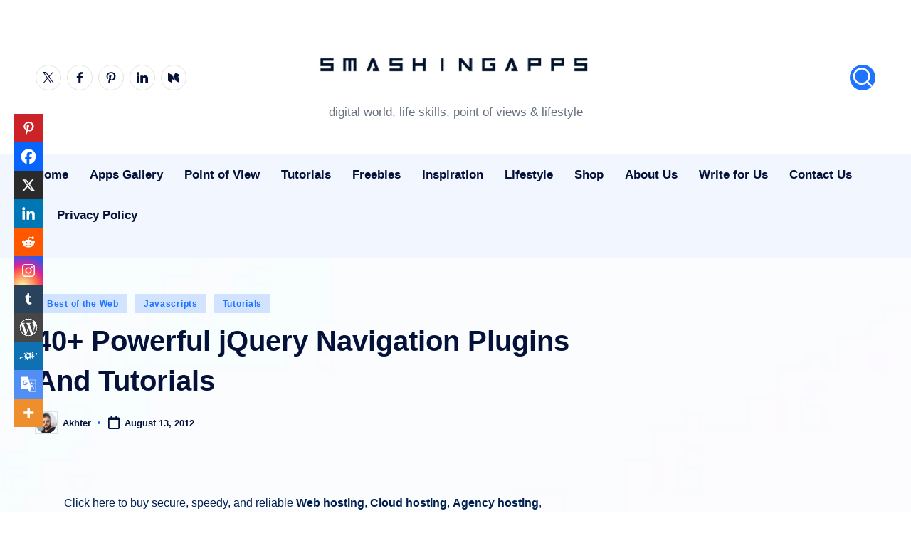

--- FILE ---
content_type: text/html; charset=UTF-8
request_url: https://www.smashingapps.com/40-powerful-jquery-navigation-plugins-and-tutorials/
body_size: 77570
content:
<!DOCTYPE html><html lang="en-US" prefix="og: https://ogp.me/ns#" itemscope itemtype="http://schema.org/WebPage" ><head><script data-no-optimize="1">var litespeed_docref=sessionStorage.getItem("litespeed_docref");litespeed_docref&&(Object.defineProperty(document,"referrer",{get:function(){return litespeed_docref}}),sessionStorage.removeItem("litespeed_docref"));</script> <meta charset="UTF-8"><link rel="profile" href="http://gmpg.org/xfn/11"> <script type="litespeed/javascript">var trackScrolling=!0;var trackScrollingPercentage=!0;var ScrollingPercentageNumber=25;var stLogInterval=60*1000;var cutOffTime=900;var trackNoEvents=!0;var trackNoMaxTime=!1;var docTitle='40+ Powerful jQuery Navigation Plugins And Tutorials'</script> <meta name="viewport" content="width=device-width, initial-scale=1"><title>40+ Powerful jQuery Navigation Plugins And Tutorials</title><meta name="description" content="In this round up, we are showcasing a wonderful collection of some useful jQuery navigation plugins and tutorials that will definitely help you improve your website visibility and let you spice up your website more effectively. jQuery is a wonderful creation and its plugins have been designed to help you keep your content more organized and interactive for your website users."/><meta name="robots" content="follow, index, max-snippet:-1, max-video-preview:-1, max-image-preview:large"/><link rel="canonical" href="https://www.smashingapps.com/40-powerful-jquery-navigation-plugins-and-tutorials/" /><meta property="og:locale" content="en_US" /><meta property="og:type" content="article" /><meta property="og:title" content="40+ Powerful jQuery Navigation Plugins And Tutorials" /><meta property="og:description" content="In this round up, we are showcasing a wonderful collection of some useful jQuery navigation plugins and tutorials that will definitely help you improve your website visibility and let you spice up your website more effectively. jQuery is a wonderful creation and its plugins have been designed to help you keep your content more organized and interactive for your website users." /><meta property="og:url" content="https://www.smashingapps.com/40-powerful-jquery-navigation-plugins-and-tutorials/" /><meta property="og:site_name" content="SmashingApps.com" /><meta property="article:tag" content="jQuery" /><meta property="article:tag" content="tutorials" /><meta property="article:section" content="Best of the Web" /><meta property="og:updated_time" content="2012-08-13T13:17:46-08:00" /><meta property="og:image" content="https://www.smashingapps.com/wp-content/uploads/2012/06/jquerynavigation36.jpg" /><meta property="og:image:secure_url" content="https://www.smashingapps.com/wp-content/uploads/2012/06/jquerynavigation36.jpg" /><meta property="og:image:width" content="540" /><meta property="og:image:height" content="330" /><meta property="og:image:alt" content="jQuery Plugins" /><meta property="og:image:type" content="image/jpeg" /><meta property="article:published_time" content="2012-08-13T13:17:46-08:00" /><meta property="article:modified_time" content="2012-08-13T13:17:46-08:00" /><meta name="twitter:card" content="summary_large_image" /><meta name="twitter:title" content="40+ Powerful jQuery Navigation Plugins And Tutorials" /><meta name="twitter:description" content="In this round up, we are showcasing a wonderful collection of some useful jQuery navigation plugins and tutorials that will definitely help you improve your website visibility and let you spice up your website more effectively. jQuery is a wonderful creation and its plugins have been designed to help you keep your content more organized and interactive for your website users." /><meta name="twitter:image" content="https://www.smashingapps.com/wp-content/uploads/2012/06/jquerynavigation36.jpg" /><meta name="twitter:label1" content="Written by" /><meta name="twitter:data1" content="Akhter" /><meta name="twitter:label2" content="Time to read" /><meta name="twitter:data2" content="2 minutes" /> <script type="application/ld+json" class="rank-math-schema-pro">{"@context":"https://schema.org","@graph":[{"@type":["LocalBusiness","Organization"],"@id":"https://www.smashingapps.com/#organization","name":"SmashingApps.com","url":"https://smashingapps.com","email":"login@example.com","logo":{"@type":"ImageObject","@id":"https://www.smashingapps.com/#logo","url":"https://www.smashingapps.com/wp-content/uploads/2024/12/smashingapps-logo-150x150.jpg","contentUrl":"https://www.smashingapps.com/wp-content/uploads/2024/12/smashingapps-logo-150x150.jpg","caption":"SmashingApps.com","inLanguage":"en-US"},"openingHours":["Monday,Tuesday,Wednesday,Thursday,Friday,Saturday,Sunday 09:00-17:00"],"image":{"@id":"https://www.smashingapps.com/#logo"}},{"@type":"WebSite","@id":"https://www.smashingapps.com/#website","url":"https://www.smashingapps.com","name":"SmashingApps.com","publisher":{"@id":"https://www.smashingapps.com/#organization"},"inLanguage":"en-US"},{"@type":"ImageObject","@id":"https://smashingapps.com/wp-content/uploads/2012/06/jquerynavigation36.jpg","url":"https://smashingapps.com/wp-content/uploads/2012/06/jquerynavigation36.jpg","width":"200","height":"200","inLanguage":"en-US"},{"@type":"WebPage","@id":"https://www.smashingapps.com/40-powerful-jquery-navigation-plugins-and-tutorials/#webpage","url":"https://www.smashingapps.com/40-powerful-jquery-navigation-plugins-and-tutorials/","name":"40+ Powerful jQuery Navigation Plugins And Tutorials","datePublished":"2012-08-13T13:17:46-08:00","dateModified":"2012-08-13T13:17:46-08:00","isPartOf":{"@id":"https://www.smashingapps.com/#website"},"primaryImageOfPage":{"@id":"https://smashingapps.com/wp-content/uploads/2012/06/jquerynavigation36.jpg"},"inLanguage":"en-US"},{"@type":"Person","@id":"https://www.smashingapps.com/author/maquil/","name":"Akhter","url":"https://www.smashingapps.com/author/maquil/","image":{"@type":"ImageObject","@id":"https://www.smashingapps.com/wp-content/litespeed/avatar/f5dbe4221a207dfad6c51bf2e0cb906c.jpg?ver=1768573032","url":"https://www.smashingapps.com/wp-content/litespeed/avatar/f5dbe4221a207dfad6c51bf2e0cb906c.jpg?ver=1768573032","caption":"Akhter","inLanguage":"en-US"},"sameAs":["https://www.webdesigncore.com"],"worksFor":{"@id":"https://www.smashingapps.com/#organization"}},{"@type":"NewsArticle","headline":"40+ Powerful jQuery Navigation Plugins And Tutorials","keywords":"jQuery Plugins, jQuery Tutorials, free jquery plugins, power jquery navigation","datePublished":"2012-08-13T13:17:46-08:00","dateModified":"2012-08-13T13:17:46-08:00","articleSection":"Best of the Web, Javascripts, Tutorials","author":{"@id":"https://www.smashingapps.com/author/maquil/","name":"Akhter"},"publisher":{"@id":"https://www.smashingapps.com/#organization"},"description":"In this round up, we are showcasing a wonderful collection of some useful jQuery navigation plugins and tutorials that will definitely help you improve your website visibility and let you spice up your website more effectively. jQuery is a wonderful creation and its plugins have been designed to help you keep your content more organized and interactive for your website users.","copyrightYear":"2012","copyrightHolder":{"@id":"https://www.smashingapps.com/#organization"},"name":"40+ Powerful jQuery Navigation Plugins And Tutorials","@id":"https://www.smashingapps.com/40-powerful-jquery-navigation-plugins-and-tutorials/#richSnippet","isPartOf":{"@id":"https://www.smashingapps.com/40-powerful-jquery-navigation-plugins-and-tutorials/#webpage"},"image":{"@id":"https://smashingapps.com/wp-content/uploads/2012/06/jquerynavigation36.jpg"},"inLanguage":"en-US","mainEntityOfPage":{"@id":"https://www.smashingapps.com/40-powerful-jquery-navigation-plugins-and-tutorials/#webpage"}}]}</script> <link rel='dns-prefetch' href='//www.googletagmanager.com' /><link rel='dns-prefetch' href='//fonts.googleapis.com' /><link rel='dns-prefetch' href='//pagead2.googlesyndication.com' /><link rel='dns-prefetch' href='//fundingchoicesmessages.google.com' /><link rel="alternate" type="application/rss+xml" title="SmashingApps.com &raquo; Feed" href="https://www.smashingapps.com/feed/" /><link rel="alternate" title="oEmbed (JSON)" type="application/json+oembed" href="https://www.smashingapps.com/wp-json/oembed/1.0/embed?url=https%3A%2F%2Fwww.smashingapps.com%2F40-powerful-jquery-navigation-plugins-and-tutorials%2F" /><link rel="alternate" title="oEmbed (XML)" type="text/xml+oembed" href="https://www.smashingapps.com/wp-json/oembed/1.0/embed?url=https%3A%2F%2Fwww.smashingapps.com%2F40-powerful-jquery-navigation-plugins-and-tutorials%2F&#038;format=xml" />
<script id="smash-ready" type="litespeed/javascript">window.advanced_ads_ready=function(e,a){a=a||"complete";var d=function(e){return"interactive"===a?"loading"!==e:"complete"===e};d(document.readyState)?e():document.addEventListener("readystatechange",(function(a){d(a.target.readyState)&&e()}),{once:"interactive"===a})},window.advanced_ads_ready_queue=window.advanced_ads_ready_queue||[]</script> <style id='wp-img-auto-sizes-contain-inline-css'>img:is([sizes=auto i],[sizes^="auto," i]){contain-intrinsic-size:3000px 1500px}
/*# sourceURL=wp-img-auto-sizes-contain-inline-css */</style><style id="litespeed-ccss">ul{box-sizing:border-box}:root{--wp--preset--font-size--normal:16px;--wp--preset--font-size--huge:42px}.screen-reader-text{border:0;clip-path:inset(50%);height:1px;margin:-1px;overflow:hidden;padding:0;position:absolute;width:1px;word-wrap:normal!important}:root{--header-height:70px;--z-index-1:100;--z-index-2:200;--z-index-3:300;--z-index-4:400;--z-index-hp-action:400;--z-index-5:500;--z-index-6:600;--z-index-modal:600;--z-index-hp-action-modal:700;--z-index-10:1000;--z-index-intercom-1:1100;--z-index-intercom-2:1200;--z-index-intercom-3:1300;--z-index-max:2147483647;--z-index-child-1:10;--z-index-child-2:20;--tooltip-width:250px}:root{--primary-hostinger:#673de6;--primary-light-hostinger:#ebe4ff;--secondary-hostinger:#ff4546;--header-text-hostinger:rgba(#ebe4ff,30%);--primary-hosting24:#2760b8;--primary-light-hosting24:#ebe4ff;--secondary-hosting24:#ff6525;--header-text-hosting24:rgba(#2760b8,30%);--primary-weblink:#4285f4;--primary-light-weblink:#ebe4ff;--secondary-weblink:#ff6525;--header-text-weblink:rgba(#4285f4,30%);--primary-hostmania:#4285f4;--primary-light-hostmania:#ebe4ff;--secondary-hostmania:#ff6525;--header-text-hostmania:rgba(#4285f4,30%);--amazon-button-color:#000;--amazon-button-border:#74612f;--amazon-button-bg-gradient-1:#f2dfa7;--amazon-button-bg-gradient-2:#e9c565}:root{--wp--preset--aspect-ratio--square:1;--wp--preset--aspect-ratio--4-3:4/3;--wp--preset--aspect-ratio--3-4:3/4;--wp--preset--aspect-ratio--3-2:3/2;--wp--preset--aspect-ratio--2-3:2/3;--wp--preset--aspect-ratio--16-9:16/9;--wp--preset--aspect-ratio--9-16:9/16;--wp--preset--color--black:#000000;--wp--preset--color--cyan-bluish-gray:#abb8c3;--wp--preset--color--white:#ffffff;--wp--preset--color--pale-pink:#f78da7;--wp--preset--color--vivid-red:#cf2e2e;--wp--preset--color--luminous-vivid-orange:#ff6900;--wp--preset--color--luminous-vivid-amber:#fcb900;--wp--preset--color--light-green-cyan:#7bdcb5;--wp--preset--color--vivid-green-cyan:#00d084;--wp--preset--color--pale-cyan-blue:#8ed1fc;--wp--preset--color--vivid-cyan-blue:#0693e3;--wp--preset--color--vivid-purple:#9b51e0;--wp--preset--gradient--vivid-cyan-blue-to-vivid-purple:linear-gradient(135deg,rgba(6,147,227,1) 0%,rgb(155,81,224) 100%);--wp--preset--gradient--light-green-cyan-to-vivid-green-cyan:linear-gradient(135deg,rgb(122,220,180) 0%,rgb(0,208,130) 100%);--wp--preset--gradient--luminous-vivid-amber-to-luminous-vivid-orange:linear-gradient(135deg,rgba(252,185,0,1) 0%,rgba(255,105,0,1) 100%);--wp--preset--gradient--luminous-vivid-orange-to-vivid-red:linear-gradient(135deg,rgba(255,105,0,1) 0%,rgb(207,46,46) 100%);--wp--preset--gradient--very-light-gray-to-cyan-bluish-gray:linear-gradient(135deg,rgb(238,238,238) 0%,rgb(169,184,195) 100%);--wp--preset--gradient--cool-to-warm-spectrum:linear-gradient(135deg,rgb(74,234,220) 0%,rgb(151,120,209) 20%,rgb(207,42,186) 40%,rgb(238,44,130) 60%,rgb(251,105,98) 80%,rgb(254,248,76) 100%);--wp--preset--gradient--blush-light-purple:linear-gradient(135deg,rgb(255,206,236) 0%,rgb(152,150,240) 100%);--wp--preset--gradient--blush-bordeaux:linear-gradient(135deg,rgb(254,205,165) 0%,rgb(254,45,45) 50%,rgb(107,0,62) 100%);--wp--preset--gradient--luminous-dusk:linear-gradient(135deg,rgb(255,203,112) 0%,rgb(199,81,192) 50%,rgb(65,88,208) 100%);--wp--preset--gradient--pale-ocean:linear-gradient(135deg,rgb(255,245,203) 0%,rgb(182,227,212) 50%,rgb(51,167,181) 100%);--wp--preset--gradient--electric-grass:linear-gradient(135deg,rgb(202,248,128) 0%,rgb(113,206,126) 100%);--wp--preset--gradient--midnight:linear-gradient(135deg,rgb(2,3,129) 0%,rgb(40,116,252) 100%);--wp--preset--font-size--small:13px;--wp--preset--font-size--medium:20px;--wp--preset--font-size--large:36px;--wp--preset--font-size--x-large:42px;--wp--preset--spacing--20:0.44rem;--wp--preset--spacing--30:0.67rem;--wp--preset--spacing--40:1rem;--wp--preset--spacing--50:1.5rem;--wp--preset--spacing--60:2.25rem;--wp--preset--spacing--70:3.38rem;--wp--preset--spacing--80:5.06rem;--wp--preset--shadow--natural:6px 6px 9px rgba(0, 0, 0, 0.2);--wp--preset--shadow--deep:12px 12px 50px rgba(0, 0, 0, 0.4);--wp--preset--shadow--sharp:6px 6px 0px rgba(0, 0, 0, 0.2);--wp--preset--shadow--outlined:6px 6px 0px -3px rgba(255, 255, 255, 1), 6px 6px rgba(0, 0, 0, 1);--wp--preset--shadow--crisp:6px 6px 0px rgba(0, 0, 0, 1)}:root{--preset-color1:#00ADB5;--preset-color2:#F08A5D;--preset-color3:#B83B5E;--preset-color4:#B83B5E;--preset-color5:#71C9CE;--preset-color6:#F38181;--preset-color7:#FF2E63;--preset-color8:#EEEEEE;--preset-color9:#F9ED69}:root{--postx_preset_Base_1_color:#f4f4ff;--postx_preset_Base_2_color:#dddff8;--postx_preset_Base_3_color:#B4B4D6;--postx_preset_Primary_color:#3323f0;--postx_preset_Secondary_color:#4a5fff;--postx_preset_Tertiary_color:#FFFFFF;--postx_preset_Contrast_3_color:#545472;--postx_preset_Contrast_2_color:#262657;--postx_preset_Contrast_1_color:#10102e;--postx_preset_Over_Primary_color:#ffffff}:root{--postx_preset_Primary_to_Secondary_to_Right_gradient:linear-gradient(90deg, var(--postx_preset_Primary_color) 0%, var(--postx_preset_Secondary_color) 100%);--postx_preset_Primary_to_Secondary_to_Bottom_gradient:linear-gradient(180deg, var(--postx_preset_Primary_color) 0%, var(--postx_preset_Secondary_color) 100%);--postx_preset_Secondary_to_Primary_to_Right_gradient:linear-gradient(90deg, var(--postx_preset_Secondary_color) 0%, var(--postx_preset_Primary_color) 100%);--postx_preset_Secondary_to_Primary_to_Bottom_gradient:linear-gradient(180deg, var(--postx_preset_Secondary_color) 0%, var(--postx_preset_Primary_color) 100%);--postx_preset_Cold_Evening_gradient:linear-gradient(0deg, rgb(12, 52, 131) 0%, rgb(162, 182, 223) 100%, rgb(107, 140, 206) 100%, rgb(162, 182, 223) 100%);--postx_preset_Purple_Division_gradient:linear-gradient(0deg, rgb(112, 40, 228) 0%, rgb(229, 178, 202) 100%);--postx_preset_Over_Sun_gradient:linear-gradient(60deg, rgb(171, 236, 214) 0%, rgb(251, 237, 150) 100%);--postx_preset_Morning_Salad_gradient:linear-gradient(-255deg, rgb(183, 248, 219) 0%, rgb(80, 167, 194) 100%);--postx_preset_Fabled_Sunset_gradient:linear-gradient(-270deg, rgb(35, 21, 87) 0%, rgb(68, 16, 122) 29%, rgb(255, 19, 97) 67%, rgb(255, 248, 0) 100%)}:root{--postx_preset_Heading_typo_font_family:Roboto;--postx_preset_Heading_typo_font_family_type:sans-serif;--postx_preset_Heading_typo_font_weight:600;--postx_preset_Heading_typo_text_transform:capitalize;--postx_preset_Body_and_Others_typo_font_family:Roboto;--postx_preset_Body_and_Others_typo_font_family_type:sans-serif;--postx_preset_Body_and_Others_typo_font_weight:400;--postx_preset_Body_and_Others_typo_text_transform:lowercase;--postx_preset_body_typo_font_size_lg:16px;--postx_preset_paragraph_1_typo_font_size_lg:12px;--postx_preset_paragraph_2_typo_font_size_lg:12px;--postx_preset_paragraph_3_typo_font_size_lg:12px;--postx_preset_heading_h1_typo_font_size_lg:42px;--postx_preset_heading_h2_typo_font_size_lg:36px;--postx_preset_heading_h3_typo_font_size_lg:30px;--postx_preset_heading_h4_typo_font_size_lg:24px;--postx_preset_heading_h5_typo_font_size_lg:20px;--postx_preset_heading_h6_typo_font_size_lg:16px}:root{--woocommerce:#720eec;--wc-green:#7ad03a;--wc-red:#a00;--wc-orange:#ffba00;--wc-blue:#2ea2cc;--wc-primary:#720eec;--wc-primary-text:#fcfbfe;--wc-secondary:#e9e6ed;--wc-secondary-text:#515151;--wc-highlight:#958e09;--wc-highligh-text:white;--wc-content-bg:#fff;--wc-subtext:#767676;--wc-form-border-color:rgba(32, 7, 7, 0.8);--wc-form-border-radius:4px;--wc-form-border-width:1px}@media only screen and (max-width:768px){:root{--woocommerce:#720eec;--wc-green:#7ad03a;--wc-red:#a00;--wc-orange:#ffba00;--wc-blue:#2ea2cc;--wc-primary:#720eec;--wc-primary-text:#fcfbfe;--wc-secondary:#e9e6ed;--wc-secondary-text:#515151;--wc-highlight:#958e09;--wc-highligh-text:white;--wc-content-bg:#fff;--wc-subtext:#767676;--wc-form-border-color:rgba(32, 7, 7, 0.8);--wc-form-border-radius:4px;--wc-form-border-width:1px}}:root{--woocommerce:#720eec;--wc-green:#7ad03a;--wc-red:#a00;--wc-orange:#ffba00;--wc-blue:#2ea2cc;--wc-primary:#720eec;--wc-primary-text:#fcfbfe;--wc-secondary:#e9e6ed;--wc-secondary-text:#515151;--wc-highlight:#958e09;--wc-highligh-text:white;--wc-content-bg:#fff;--wc-subtext:#767676;--wc-form-border-color:rgba(32, 7, 7, 0.8);--wc-form-border-radius:4px;--wc-form-border-width:1px}.screen-reader-text{clip:rect(1px,1px,1px,1px);height:1px;overflow:hidden;position:absolute!important;width:1px;word-wrap:normal!important}.amazon-products-container-list *{-webkit-box-sizing:border-box;box-sizing:border-box}#ez-toc-container ul ul{margin-left:1.5em}#ez-toc-container li,#ez-toc-container ul{padding:0}#ez-toc-container li,#ez-toc-container ul,#ez-toc-container ul li{background:0 0;list-style:none;line-height:1.6;margin:0;overflow:hidden;z-index:1}#ez-toc-container a{color:#444;box-shadow:none;text-decoration:none;text-shadow:none;display:inline-flex;align-items:stretch;flex-wrap:nowrap}#ez-toc-container a:visited{color:#9f9f9f}#ez-toc-container .eztoc-toggle-hide-by-default,.eztoc-hide{display:none}.ez-toc-counter ul{counter-reset:item}.ez-toc-counter nav ul li a::before{content:counters(item,".",decimal)". ";display:inline-block;counter-increment:item;flex-grow:0;flex-shrink:0;margin-right:.2em;float:left}div#ez-toc-container ul li{font-size:95%}div#ez-toc-container ul li{font-weight:500}div#ez-toc-container nav ul ul li{font-size:90%}.blogdash{--bloghash-radius:6px;background-color:#fcfcfc}:root{--swiper-theme-color:#007aff}:host{position:relative;display:block;margin-left:auto;margin-right:auto;z-index:1}:root{--swiper-navigation-size:44px}:root{--bloghash-black:#000000;--bloghash-white:#ffffff;--bloghash-gray:#c2c2c2;--bloghash-primary:#F43676;--bloghash-secondary:#111827;--bloghash-gradient:linear-gradient(220deg, rgba(255, 255, 255, 0.20), rgba(255, 255, 255, 0));--bloghash-radius:2rem;--bloghash-full-radius:10rem;--bloghash-normal-radius:.8rem;--bloghash-font-awesome:"Font Awesome 5 Free";--bloghash-font-sans-serif:-apple-system,system-ui,BlinkMacSystemFont,"Segoe UI",Roboto,Oxygen-Sans,Ubuntu,Cantarell,"Helvetica Neue",sans-serif}#bloghash-scroll-top .bloghash-icon,#bloghash-scroll-top .bloghash-scroll-icon,#bloghash-scroll-top:before,#bloghash-header-inner:after{position:absolute;top:0;left:0;width:100%;height:100%}ul{margin:0;padding:0}#bloghash-scroll-top,#bloghash-scroll-top .bloghash-icon,#bloghash-copyright>.bloghash-container>.bloghash-flex-row>div,.bloghash-header-element,.bloghash-header-layout-3 .bloghash-logo-container .bloghash-logo>.logo-inner,.bloghash-header-layout-3 .bloghash-logo-container>.bloghash-container,.bloghash-logo a{-js-display:flex;display:-webkit-box;display:-ms-flexbox;display:flex;-ms-flex-wrap:wrap;flex-wrap:wrap;-webkit-box-align:center;-ms-flex-align:center;align-items:center}#bloghash-scroll-top,.bloghash-logo a,a{text-decoration:none}.bloghash-icon{display:inline-block;fill:currentColor;width:auto}html{overflow-x:hidden;line-height:1.15;-webkit-text-size-adjust:100%}body{margin:0;background-color:#f7f8f9}a{background-color:#fff0}strong{font-weight:600}img{border-style:none}button{font-family:inherit;font-size:100%;line-height:1.15;margin:0}button{overflow:visible}button{text-transform:none}[type=button],button{-webkit-appearance:button}[type=button]::-moz-focus-inner,button::-moz-focus-inner{border-style:none;padding:0}[type=button]:-moz-focusring,button:-moz-focusring{outline:.1rem dotted ButtonText}::-webkit-file-upload-button{-webkit-appearance:button;font:inherit}html{-webkit-box-sizing:border-box;box-sizing:border-box;overflow-y:auto;max-width:100%}*,*::before,*::after{box-sizing:inherit;-webkit-box-sizing:inherit;-webkit-font-smoothing:antialiased;word-break:break-word;word-wrap:break-word}a,button{-ms-touch-action:manipulation;touch-action:manipulation}p{margin-top:1.6rem;margin-bottom:1.6rem}svg:not(:root){overflow:hidden}p:empty{display:none}p a{text-decoration:underline;text-underline-offset:.1rem}a{color:inherit;-webkit-text-decoration-skip:objects}.bloghash-logo .site-title{line-height:1.25}.bloghash-logo .site-title{text-rendering:optimizeLegibility}img{vertical-align:middle;max-width:100%;height:auto}.screen-reader-text{border:0;clip:rect(.1rem,.1rem,.1rem,.1rem);-webkit-clip-path:inset(50%);clip-path:inset(50%);height:.1rem;margin:-.1rem;overflow:hidden;padding:0;position:absolute!important;width:.1rem;word-wrap:normal!important;word-break:normal}.skip-link{top:4rem;z-index:999999999;text-decoration:underline}#page{position:relative;-js-display:flex;display:-webkit-box;display:-ms-flexbox;display:flex;min-height:100vh;-webkit-box-orient:vertical;-webkit-box-direction:normal;-ms-flex-direction:column;flex-direction:column}.bloghash-container{padding:0 5rem;margin:0 auto;width:100%}.bloghash-flex-row div[class^="col-"],.bloghash-flex-row div[class*="col-"]{-webkit-box-sizing:border-box;box-sizing:border-box;-webkit-box-flex:0;-ms-flex:0 0 auto;flex:0 0 auto;width:100%;padding-right:calc(var(--bloghash-gutter-x)/2);padding-left:calc(var(--bloghash-gutter-x)/2);margin-top:var(--bloghash-gutter-y)}.site .bloghash-flex-row .col-xs-12{-ms-flex-preferred-size:100%;flex-basis:100%;max-width:100%}.site .bloghash-flex-row .center-xs{-webkit-box-pack:center;-ms-flex-pack:center;justify-content:center;text-align:center}#bloghash-header{position:relative}#bloghash-header-inner{border-style:solid;border-left:none;border-right:none;border-width:0}#bloghash-header-inner:after{content:""}.bloghash-header-element:not(.bloghash-mobile-nav){position:relative}.bloghash-header-element{z-index:99}.bloghash-header-layout-3 .bloghash-logo-container>.bloghash-container{position:relative;-webkit-box-pack:center;-ms-flex-pack:center;justify-content:center}.bloghash-header-layout-3 .bloghash-logo-container>.bloghash-container{-ms-flex-wrap:nowrap;flex-wrap:nowrap}.bloghash-header-layout-3 .bloghash-logo-container .bloghash-header-element{-webkit-box-flex:0;-ms-flex:0 0 33.33%;flex:0 0 33.33%}.bloghash-header-layout-3 .bloghash-logo-container .bloghash-logo{-webkit-box-ordinal-group:3;-ms-flex-order:2;order:2;margin:0 auto;padding:0;-webkit-box-pack:center;-ms-flex-pack:center;justify-content:center;-webkit-box-flex:1;-ms-flex-positive:1;flex-grow:1}.bloghash-header-layout-3 .bloghash-logo-container .bloghash-logo>.logo-inner{-webkit-box-orient:vertical;-webkit-box-direction:normal;-ms-flex-direction:column;flex-direction:column;-webkit-box-pack:center;-ms-flex-pack:center;justify-content:center}.bloghash-header-layout-3 .bloghash-mobile-nav{padding-top:1.6rem;padding-bottom:1.6rem}.bloghash-logo{-webkit-box-orient:vertical;-webkit-box-direction:normal;-ms-flex-direction:column;flex-direction:column}.bloghash-logo .site-description,.bloghash-logo .site-title{margin:0}.bloghash-logo a img{display:block;width:auto;height:auto;max-width:100%}.bloghash-logo .site-description{-webkit-box-ordinal-group:3;-ms-flex-order:2;order:2;margin-top:.4rem}.bloghash-sticky-sidebar{-ms-flex-item-align:stretch!important;align-self:stretch!important}#bloghash-copyright .bloghash-flex-row>div:empty{display:none}#bloghash-copyright>.bloghash-container>.bloghash-flex-row>div{width:auto;padding-top:.6rem;padding-bottom:.6rem}.bloghash-copyright-layout-1 #bloghash-copyright>.bloghash-container>.bloghash-flex-row>div{-ms-flex-preferred-size:100%;flex-basis:100%;-ms-flex-negative:0;flex-shrink:0;-webkit-box-pack:center;-ms-flex-pack:center;justify-content:center}#bloghash-scroll-top{-webkit-box-align:center;-ms-flex-align:center;align-items:center;-webkit-box-pack:center;-ms-flex-pack:center;justify-content:center;position:fixed;bottom:2.5rem;right:2rem;z-index:997;width:4rem;height:4rem;opacity:0;-webkit-transform:translate3d(0,3rem,0);transform:translate3d(0,3rem,0)}#bloghash-scroll-top .bloghash-scroll-icon{overflow:hidden;z-index:2}#bloghash-scroll-top .bloghash-icon{-webkit-box-align:center;-ms-flex-align:center;align-items:center;-webkit-box-pack:center;-ms-flex-pack:center;justify-content:center;height:2rem;color:var(--bloghash-white);-webkit-transform:translateY(1.1rem);-ms-transform:translateY(1.1rem);transform:translateY(1.1rem)}#bloghash-scroll-top:before{content:"";z-index:1;border-radius:10rem;background-color:var(--bloghash-primary);-webkit-transform:scale(1);-ms-transform:scale(1);transform:scale(1);border:.1rem solid rgb(185 185 185/.4)}#bloghash-scroll-top svg{fill:var(--bloghash-white)}.widget.bloghash-entry p{margin-top:1.6rem;margin-bottom:1.6rem}.widget.bloghash-entry p:last-child{margin-bottom:0}.bloghash-entry>:first-child{margin-top:0}.bloghash-entry>:last-child{margin-bottom:0}.entry-content ul:not(.wp-block-latest-posts) li{margin-bottom:.64rem}.bloghash-entry ul:not(.wp-block-latest-posts){list-style:disc}.bloghash-entry ul ul{list-style:circle}.bloghash-entry ul:not(.wp-block-latest-posts){margin-left:4rem}.bloghash-entry ul:not(.wp-block-social-links) li:not(.blocks-gallery-item):last-child{margin-bottom:0}.bloghash-entry ul ul{margin-top:.64rem;margin-bottom:0}.bloghash-entry ul:not(.wp-block-latest-posts){margin-bottom:2rem;margin-top:2rem}.bloghash-entry p{margin-bottom:1.5rem;margin-top:1.5rem}.bloghash-hamburger{padding:0 0;display:inline-block;font:inherit;color:inherit;text-transform:none;background-color:#fff0;border:0;margin:0;overflow:visible}.hamburger-box{width:2.5rem;height:1.4rem;display:inline-block;position:relative}.hamburger-inner{display:block;top:50%;margin-top:-.1rem}.hamburger-inner,.hamburger-inner::before,.hamburger-inner::after{width:2.8rem;height:2px;background-color:#111827;border-radius:var(--bloghash-normal-radius);position:absolute}.hamburger-inner::before,.hamburger-inner::after{content:"";display:block}.hamburger-inner::before{top:-5px}.hamburger-inner::after{bottom:-5px}.bloghash-mobile-nav{order:1;display:none;margin-left:2.4rem}.bloghash-hamburger,.bloghash-mobile-nav{-webkit-box-align:center;-ms-flex-align:center;align-items:center}body:not(.is-mobile-menu-active) .bloghash-hamburger .hamburger-box .hamburger-inner::before{width:1.5rem}.bloghash-hamburger{-js-display:inline-flex;display:-webkit-inline-box;display:-ms-inline-flexbox;display:inline-flex;border-radius:var(--bloghash-normal-radius)}.bloghash-hamburger .hamburger-inner,.bloghash-hamburger .hamburger-inner::before,.bloghash-hamburger .hamburger-inner::after{background-color:currentColor}#bloghash-header:after{content:"";position:fixed;top:100%;left:0;right:0;height:100vh;background-color:rgb(255 255 255/.85);z-index:991;opacity:0;visibility:hidden;will-change:opacity,visibility;-webkit-transform:translate3d(0,0,0);transform:translate3d(0,0,0)}@media only screen and (min-width:782px){.site .bloghash-flex-row .col-md{-webkit-box-flex:1;-ms-flex-positive:1;flex-grow:1;-ms-flex-negative:1;flex-shrink:1;max-width:100%;-ms-flex-preferred-size:0;flex-basis:0%}.site .bloghash-flex-row .col-md.flex-basis-auto{-ms-flex-preferred-size:auto;flex-basis:auto}.site .bloghash-flex-row .end-md{-webkit-box-pack:end;-ms-flex-pack:end;justify-content:flex-end;text-align:end;margin-left:auto}}@media only screen and (max-width:868px){.bloghash-container{padding:0 3rem}.bloghash-mobile-nav{margin-left:1.6rem}}@media only screen and (max-width:599px){.bloghash-header-element{position:static}}@media only screen and (max-width:480px){#page{min-height:-webkit-fill-available}}.content-area a:not(.bloghash-btn,.wp-block-button__link,.page-numbers,[class^="cat-"],[rel="tag"]){color:var(--bloghash-primary)}::-webkit-selection{background-color:var(--bloghash-primary);color:var(--bloghash-white)}::-webkit-scrollbar-thumb{background:rgb(0 0 0/.2)}::-webkit-scrollbar-thumb:hover{background:rgb(0 0 0/.4)}@media (prefers-reduced-motion:reduce){*{animation-duration:0s!important}}:root{--wp--preset--font-size--normal:16px;--wp--preset--font-size--huge:42px}.screen-reader-text{border:0;clip:rect(1px,1px,1px,1px);clip-path:inset(50%);height:1px;margin:-1px;overflow:hidden;padding:0;position:absolute;width:1px;word-wrap:normal!important}:root{--header-height:70px;--z-index-1:100;--z-index-2:200;--z-index-3:300;--z-index-4:400;--z-index-hp-action:400;--z-index-5:500;--z-index-6:600;--z-index-modal:600;--z-index-hp-action-modal:700;--z-index-10:1000;--z-index-intercom-1:1100;--z-index-intercom-2:1200;--z-index-intercom-3:1300;--z-index-max:2147483647;--z-index-child-1:10;--z-index-child-2:20;--tooltip-width:250px}:root{--primary-hostinger:#673de6;--primary-light-hostinger:#ebe4ff;--secondary-hostinger:#ff4546;--header-text-hostinger:rgba(#ebe4ff,30%);--primary-hosting24:#2760b8;--primary-light-hosting24:#ebe4ff;--secondary-hosting24:#ff6525;--header-text-hosting24:rgba(#2760b8,30%);--primary-weblink:#4285f4;--primary-light-weblink:#ebe4ff;--secondary-weblink:#ff6525;--header-text-weblink:rgba(#4285f4,30%);--primary-hostmania:#4285f4;--primary-light-hostmania:#ebe4ff;--secondary-hostmania:#ff6525;--header-text-hostmania:rgba(#4285f4,30%);--amazon-button-color:#000;--amazon-button-border:#74612f;--amazon-button-bg-gradient-1:#f2dfa7;--amazon-button-bg-gradient-2:#e9c565}:root{--wp--preset--aspect-ratio--square:1;--wp--preset--aspect-ratio--4-3:4/3;--wp--preset--aspect-ratio--3-4:3/4;--wp--preset--aspect-ratio--3-2:3/2;--wp--preset--aspect-ratio--2-3:2/3;--wp--preset--aspect-ratio--16-9:16/9;--wp--preset--aspect-ratio--9-16:9/16;--wp--preset--color--black:#000;--wp--preset--color--cyan-bluish-gray:#abb8c3;--wp--preset--color--white:#fff;--wp--preset--color--pale-pink:#f78da7;--wp--preset--color--vivid-red:#cf2e2e;--wp--preset--color--luminous-vivid-orange:#ff6900;--wp--preset--color--luminous-vivid-amber:#fcb900;--wp--preset--color--light-green-cyan:#7bdcb5;--wp--preset--color--vivid-green-cyan:#00d084;--wp--preset--color--pale-cyan-blue:#8ed1fc;--wp--preset--color--vivid-cyan-blue:#0693e3;--wp--preset--color--vivid-purple:#9b51e0;--wp--preset--gradient--vivid-cyan-blue-to-vivid-purple:linear-gradient(135deg,rgba(6,147,227,1) 0%,#9b51e0 100%);--wp--preset--gradient--light-green-cyan-to-vivid-green-cyan:linear-gradient(135deg,#7adcb4 0%,#00d082 100%);--wp--preset--gradient--luminous-vivid-amber-to-luminous-vivid-orange:linear-gradient(135deg,rgba(252,185,0,1) 0%,rgba(255,105,0,1) 100%);--wp--preset--gradient--luminous-vivid-orange-to-vivid-red:linear-gradient(135deg,rgba(255,105,0,1) 0%,#cf2e2e 100%);--wp--preset--gradient--very-light-gray-to-cyan-bluish-gray:linear-gradient(135deg,#eee 0%,#a9b8c3 100%);--wp--preset--gradient--cool-to-warm-spectrum:linear-gradient(135deg,#4aeadc 0%,#9778d1 20%,#cf2aba 40%,#ee2c82 60%,#fb6962 80%,#fef84c 100%);--wp--preset--gradient--blush-light-purple:linear-gradient(135deg,#ffceec 0%,#9896f0 100%);--wp--preset--gradient--blush-bordeaux:linear-gradient(135deg,#fecda5 0%,#fe2d2d 50%,#6b003e 100%);--wp--preset--gradient--luminous-dusk:linear-gradient(135deg,#ffcb70 0%,#c751c0 50%,#4158d0 100%);--wp--preset--gradient--pale-ocean:linear-gradient(135deg,#fff5cb 0%,#b6e3d4 50%,#33a7b5 100%);--wp--preset--gradient--electric-grass:linear-gradient(135deg,#caf880 0%,#71ce7e 100%);--wp--preset--gradient--midnight:linear-gradient(135deg,#020381 0%,#2874fc 100%);--wp--preset--font-size--small:13px;--wp--preset--font-size--medium:20px;--wp--preset--font-size--large:36px;--wp--preset--font-size--x-large:42px;--wp--preset--font-family--inter:"Inter",sans-serif;--wp--preset--font-family--cardo:Cardo;--wp--preset--spacing--20:.44rem;--wp--preset--spacing--30:.67rem;--wp--preset--spacing--40:1rem;--wp--preset--spacing--50:1.5rem;--wp--preset--spacing--60:2.25rem;--wp--preset--spacing--70:3.38rem;--wp--preset--spacing--80:5.06rem;--wp--preset--shadow--natural:6px 6px 9px rgba(0,0,0,.2);--wp--preset--shadow--deep:12px 12px 50px rgba(0,0,0,.4);--wp--preset--shadow--sharp:6px 6px 0px rgba(0,0,0,.2);--wp--preset--shadow--outlined:6px 6px 0px -3px rgba(255,255,255,1),6px 6px rgba(0,0,0,1);--wp--preset--shadow--crisp:6px 6px 0px rgba(0,0,0,1)}:root{--preset-color1:#00adb5;--preset-color2:#f08a5d;--preset-color3:#b83b5e;--preset-color4:#b83b5e;--preset-color5:#71c9ce;--preset-color6:#f38181;--preset-color7:#ff2e63;--preset-color8:#eee;--preset-color9:#f9ed69}:root{--postx_preset_Base_1_color:#f4f4ff;--postx_preset_Base_2_color:#dddff8;--postx_preset_Base_3_color:#b4b4d6;--postx_preset_Primary_color:#3323f0;--postx_preset_Secondary_color:#4a5fff;--postx_preset_Tertiary_color:#fff;--postx_preset_Contrast_3_color:#545472;--postx_preset_Contrast_2_color:#262657;--postx_preset_Contrast_1_color:#10102e;--postx_preset_Over_Primary_color:#fff}:root{--postx_preset_Primary_to_Secondary_to_Right_gradient:linear-gradient(90deg,var(--postx_preset_Primary_color) 0%,var(--postx_preset_Secondary_color) 100%);--postx_preset_Primary_to_Secondary_to_Bottom_gradient:linear-gradient(180deg,var(--postx_preset_Primary_color) 0%,var(--postx_preset_Secondary_color) 100%);--postx_preset_Secondary_to_Primary_to_Right_gradient:linear-gradient(90deg,var(--postx_preset_Secondary_color) 0%,var(--postx_preset_Primary_color) 100%);--postx_preset_Secondary_to_Primary_to_Bottom_gradient:linear-gradient(180deg,var(--postx_preset_Secondary_color) 0%,var(--postx_preset_Primary_color) 100%);--postx_preset_Cold_Evening_gradient:linear-gradient(0deg,#0c3483 0%,#a2b6df 100%,#6b8cce 100%,#a2b6df 100%);--postx_preset_Purple_Division_gradient:linear-gradient(0deg,#7028e4 0%,#e5b2ca 100%);--postx_preset_Over_Sun_gradient:linear-gradient(60deg,#abecd6 0%,#fbed96 100%);--postx_preset_Morning_Salad_gradient:linear-gradient(-255deg,#b7f8db 0%,#50a7c2 100%);--postx_preset_Fabled_Sunset_gradient:linear-gradient(-270deg,#231557 0%,#44107a 29%,#ff1361 67%,#fff800 100%)}:root{--postx_preset_Heading_typo_font_family:Roboto;--postx_preset_Heading_typo_font_family_type:sans-serif;--postx_preset_Heading_typo_font_weight:600;--postx_preset_Heading_typo_text_transform:capitalize;--postx_preset_Body_and_Others_typo_font_family:Roboto;--postx_preset_Body_and_Others_typo_font_family_type:sans-serif;--postx_preset_Body_and_Others_typo_font_weight:400;--postx_preset_Body_and_Others_typo_text_transform:lowercase;--postx_preset_body_typo_font_size_lg:16px;--postx_preset_paragraph_1_typo_font_size_lg:12px;--postx_preset_paragraph_2_typo_font_size_lg:12px;--postx_preset_paragraph_3_typo_font_size_lg:12px;--postx_preset_heading_h1_typo_font_size_lg:42px;--postx_preset_heading_h2_typo_font_size_lg:36px;--postx_preset_heading_h3_typo_font_size_lg:30px;--postx_preset_heading_h4_typo_font_size_lg:24px;--postx_preset_heading_h5_typo_font_size_lg:20px;--postx_preset_heading_h6_typo_font_size_lg:16px}.amazon-products-container-list *{-webkit-box-sizing:border-box;box-sizing:border-box}body{font-family:PT Sans,sans-serif}.site-title{font-family:PT Serif,serif}div.heateor_sss_sharing_ul a:link{text-decoration:none;background:transparent!important}.heateor_sss_vertical_sharing{-webkit-box-sizing:content-box!important;-moz-box-sizing:content-box!important}div.heateor_sss_sharing_ul{padding-left:0!important;margin:1px 0!important}div.heateor_sss_sharing_ul a:before{content:none!important}.heateor_sss_vertical_sharing{background:0 0;-webkit-box-shadow:0 1px 4px 1px rgb(0 0 0/.1);box-shadow:0 1px 4px 1px rgb(0 0 0/.1);position:fixed;overflow:visible;z-index:10000000;display:block;padding:10px;border-radius:4px;opacity:1;box-sizing:content-box!important}.heateor_sss_sharing_container a{padding:0!important;box-shadow:none!important;border:none!important}.heateorSssClear{clear:both}div.heateor_sss_bottom_sharing{margin-bottom:0}div.heateor_sss_sharing_container a:before{content:none}div.heateor_sss_sharing_container svg{width:100%;height:100%}.heateor_sss_vertical_sharing span.heateor_sss_svg{color:#fff;border-width:0;border-style:solid;border-color:#fff0}@media screen and (max-width:783px){.heateor_sss_vertical_sharing{display:none!important}}@media screen and (max-width:783px){div.heateor_sss_bottom_sharing{width:100%!important;left:0!important}div.heateor_sss_bottom_sharing a{width:11.111111111111%!important}div.heateor_sss_bottom_sharing .heateor_sss_svg{width:100%!important}.heateor_sss_bottom_sharing{padding:0!important;display:block!important;width:auto!important;bottom:-2px!important;top:auto!important}}@media only screen and (min-width:767px){.frpostpro-wrap{right:15px}}.frpostpro-wrap{background-color:#fff;z-index:9999;color:#000;font-size:15px;border:none;border-bottom:solid 1px #eae8e8}@media only screen and (min-width:767px){.frpostpro-wrap{border-top:none;border:solid 1px #eae8e8}}.screen-reader-text{clip:rect(1px,1px,1px,1px);word-wrap:normal!important;border:0;clip-path:inset(50%);height:1px;margin:-1px;overflow:hidden;overflow-wrap:normal!important;padding:0;position:absolute!important;width:1px}.frpostpro-wrap{position:fixed;z-index:999;width:100%;height:80px;box-shadow:-1px -3px 14px 0 rgb(0 0 0/.1);overflow:hidden}.frpostpro-click{width:100%;height:100%}.frpostpro-close-button{position:absolute;top:2px;right:4px;opacity:.5}@media only screen and (min-width:767px){.frpostpro-wrap{border-radius:5px;width:400px}}#ez-toc-container ul ul{margin-left:1.5em}#ez-toc-container li,#ez-toc-container ul{padding:0}#ez-toc-container li,#ez-toc-container ul,#ez-toc-container ul li{background:0 0;list-style:none;line-height:1.6;margin:0;overflow:hidden;z-index:1}#ez-toc-container a{color:#444;box-shadow:none;text-decoration:none;text-shadow:none;display:inline-flex;align-items:stretch;flex-wrap:nowrap}#ez-toc-container a:visited{color:#9f9f9f}#ez-toc-container .eztoc-toggle-hide-by-default,.eztoc-hide{display:none}.ez-toc-counter ul{counter-reset:item}.ez-toc-counter nav ul li a::before{content:counters(item,".",decimal)". ";display:inline-block;counter-increment:item;flex-grow:0;flex-shrink:0;margin-right:.2em;float:left}div#ez-toc-container ul li{font-size:95%}div#ez-toc-container ul li{font-weight:500}div#ez-toc-container nav ul ul li{font-size:90%}.heateor_sss_vertical_sharing span.heateor_sss_svg{color:#fff;border-width:0;border-style:solid;border-color:#fff0}.heateor_sss_vertical_sharing .heateorSssTCBackground{color:#666}div.heateor_sss_vertical_sharing svg{height:70%;margin-top:6px}div.heateor_sss_vertical_sharing .heateor_sss_square_count{line-height:15.2px}@media screen and (max-width:783px){.heateor_sss_vertical_sharing{display:none!important}}@media screen and (max-width:783px){div.heateor_sss_bottom_sharing .heateorSssTCBackground{background-color:#fff}div.heateor_sss_bottom_sharing{width:100%!important;left:0!important}div.heateor_sss_bottom_sharing a{width:8.3333333333333%!important}div.heateor_sss_bottom_sharing .heateor_sss_svg{width:100%!important}.heateor_sss_bottom_sharing{padding:0!important;display:block!important;width:auto!important;bottom:-5px!important;top:auto!important}.heateor_sss_bottom_sharing .heateor_sss_square_count{line-height:inherit}.heateor_sss_bottom_sharing .heateorSssTCBackground{margin-right:1.1em!important}}@media only screen and (min-width:767px){.frpostpro-wrap{right:15px}}.frpostpro-wrap{background-color:#FFFFFF;z-index:9999;color:#000000;font-size:15px;border:none;border-bottom:solid 1px #eae8e8}@media only screen and (min-width:767px){.frpostpro-wrap{border-top:none;border:solid 1px #eae8e8}}:root{--bloghash-primary:#1e73ff;--bloghash-primary_80:#d2e3ff;--bloghash-primary_15:#4088ff;--bloghash-primary_27:rgba(30,115,255,0.27);--bloghash-primary_10:rgba(30,115,255,0.1)}#bloghash-header-inner{background:#fff}.bloghash-logo .site-description{color:#66717f}#bloghash-header,.bloghash-logo a,.bloghash-hamburger{color:#131315}@media screen and (max-width:960px){.bloghash-mobile-nav{display:inline-flex}#bloghash-header-inner{position:relative}.bloghash-header-layout-3 .bloghash-logo-container>.bloghash-container{flex-wrap:wrap}.bloghash-header-layout-3 .bloghash-logo-container .bloghash-logo>.logo-inner{align-items:flex-start}.bloghash-header-layout-3 .bloghash-logo-container .bloghash-logo{order:0;align-items:flex-start;flex-basis:auto;margin-left:0}.bloghash-header-layout-3 .bloghash-logo-container .bloghash-header-element{flex-basis:auto}.bloghash-header-layout-3 .bloghash-logo-container .bloghash-mobile-nav{order:5}}body{color:#002050}a,.bloghash-logo .site-title{color:#041139}:root{--bloghash-secondary:#041139}.bloghash-container{max-width:1480px}.bloghash-logo img{max-height:150px}.bloghash-logo .logo-inner{margin-top:45px;margin-bottom:45px}@media only screen and (max-width:768px){.bloghash-logo .logo-inner{margin-top:25px;margin-right:1px;margin-bottom:25px}}html{font-size:62.5%}@media only screen and (max-width:768px){html{font-size:53%}}@media only screen and (max-width:480px){html{font-size:50%}}*{-moz-osx-font-smoothing:grayscale;-webkit-font-smoothing:antialiased}body{font-weight:400;font-family:Poppins,Helvetica,Arial,sans-serif;font-size:1.7rem;line-height:1.75}.bloghash-logo .site-title{font-weight:700;font-style:normal;text-transform:none;text-decoration:none;font-family:"Be Vietnam Pro",Helvetica,Arial,sans-serif}.bloghash-logo .site-title{font-weight:700;font-size:4rem;line-height:1.4}#bloghash-header .bloghash-logo .site-title{font-size:3rem}div.heateor_sss_sharing_ul a:link{text-decoration:none;background:transparent!important}.heateor_sss_vertical_sharing{-webkit-box-sizing:content-box!important;-moz-box-sizing:content-box!important}div.heateor_sss_sharing_ul{padding-left:0!important;margin:1px 0!important}.heateor_sss_square_count{display:none;text-align:center;font-weight:bolder;font-family:sans-serif;font-style:normal;font-size:.6em;visibility:hidden}.heateorSssSharing{display:block;margin:2px}div.heateor_sss_sharing_ul a:before{content:none!important}.heateor_sss_vertical_sharing{background:0 0;-webkit-box-shadow:0 1px 4px 1px rgb(0 0 0/.1);box-shadow:0 1px 4px 1px rgb(0 0 0/.1);position:fixed;overflow:visible;z-index:10000000;display:block;padding:10px;border-radius:4px;opacity:1;box-sizing:content-box!important}.heateorSssTCBackground{border-width:0!important;background-color:transparent!important;font-style:normal;word-wrap:normal;color:#666;line-height:1;visibility:hidden}.heateorSssSharing{float:left;border:none}.heateor_sss_sharing_container a{padding:0!important;box-shadow:none!important;border:none!important}.heateorSssClear{clear:both}div.heateor_sss_bottom_sharing{margin-bottom:0}div.heateor_sss_sharing_container a:before{content:none}div.heateor_sss_sharing_container svg{width:100%;height:100%}.heateor_sss_button_instagram span.heateor_sss_svg{background:radial-gradient(circle at 30% 107%,#fdf497 0,#fdf497 5%,#fd5949 45%,#d6249f 60%,#285aeb 90%)}.heateor_sss_vertical_sharing span.heateor_sss_svg{color:#fff;border-width:0;border-style:solid;border-color:#fff0}.heateor_sss_vertical_sharing .heateorSssTCBackground{color:#666}div.heateor_sss_vertical_sharing svg{height:70%;margin-top:6px}div.heateor_sss_vertical_sharing .heateor_sss_square_count{line-height:15.2px}@media screen and (max-width:783px){.heateor_sss_vertical_sharing{display:none!important}}@media screen and (max-width:783px){div.heateor_sss_bottom_sharing .heateorSssTCBackground{background-color:#fff}div.heateor_sss_bottom_sharing{width:100%!important;left:0!important}div.heateor_sss_bottom_sharing a{width:8.3333333333333%!important}div.heateor_sss_bottom_sharing .heateor_sss_svg{width:100%!important}.heateor_sss_bottom_sharing{padding:0!important;display:block!important;width:auto!important;bottom:-5px!important;top:auto!important}.heateor_sss_bottom_sharing .heateor_sss_square_count{line-height:inherit}.heateor_sss_bottom_sharing .heateorSssTCBackground{margin-right:1.1em!important}}body.custom-background{background-color:#fff;background-image:url(https://www.smashingapps.com/wp-content/uploads/2024/12/bg-smashingapps.jpg);background-position:center top;background-size:cover;background-repeat:no-repeat;background-attachment:scroll}@media only screen and (min-width:767px){.frpostpro-wrap{right:15px}}.frpostpro-wrap{background-color:#FFF;z-index:9999;color:#000;font-size:15px;border:none;border-bottom:solid 1px #eae8e8}@media only screen and (min-width:767px){.frpostpro-wrap{border-top:none;border:solid 1px #eae8e8}}.screen-reader-text{clip:rect(1px,1px,1px,1px);word-wrap:normal!important;border:0;clip-path:inset(50%);height:1px;margin:-1px;overflow:hidden;overflow-wrap:normal!important;padding:0;position:absolute!important;width:1px}.ultp-comment-email,.wp-block-ultimate-post-post-comments .ultp-block-wrapper.ultp-comments-layout2 .ultp-comment-form>input#email{grid-area:email}.ultp-comment-name,.wp-block-ultimate-post-post-comments .ultp-block-wrapper.ultp-comments-layout2 .ultp-comment-form>input#author{grid-area:author}.ultp-comment-website,.wp-block-ultimate-post-post-comments .ultp-block-wrapper.ultp-comments-layout2 .ultp-comment-form>input#url{grid-area:url}.wp-block-ultimate-post-post-comments .ultp-block-wrapper .ultp-comment-form .comment-notes{grid-area:heading;padding:0;margin:12px 0 0 0;line-height:normal!important;margin:0!important}.wp-block-ultimate-post-post-comments .ultp-block-wrapper .ultp-comment-form .form-submit{float:none!important;width:-moz-fit-content!important;width:fit-content!important;grid-area:btn}.wp-block-ultimate-post-post-comments .ultp-block-wrapper .ultp-comment-form .comment-form-cookies-consent{display:flex;align-items:center;margin:20px 0 10px;grid-area:cookies;width:100%!important}.wp-block-ultimate-post-post-comments .ultp-block-wrapper.ultp-comments-layout2 .ultp-comment-form .wp-block-button{grid-area:btn;max-width:-moz-fit-content;max-width:fit-content}.wp-block-ultimate-post-post-comments .ultp-block-wrapper.ultp-comments-layout3 .ultp-comment-form .wp-block-button{grid-area:btn;max-width:-moz-fit-content;max-width:fit-content}.wp-block-ultimate-post-post-comments .ultp-block-wrapper.ultp-comments-layout2 .ultp-comment-input,.wp-block-ultimate-post-post-comments .ultp-block-wrapper.ultp-comments-layout3 .ultp-comment-input{grid-area:comment}.wp-block-ultimate-post-post-comments .ultp-block-wrapper.ultp-comments-layout2 .ultp-comment-form-container .ultp-comment-form div:not(.comment-form-comment,.ultp-field-control,.comment-form-author,.comment-form-email,.comment-form-url),.wp-block-ultimate-post-post-comments .ultp-block-wrapper.ultp-comments-layout3 .ultp-comment-form-container .ultp-comment-form div:not(.comment-form-comment,.ultp-field-control,.comment-form-author,.comment-form-email,.comment-form-url){grid-area:meta!important;display:flex!important;-moz-column-gap:32px;column-gap:32px;align-items:center;justify-content:space-between;margin:0}.wp-block-ultimate-post-post-comments .ultp-block-wrapper.ultp-comments-layout2 .ultp-comment-form-container .ultp-comment-form div:not(.comment-form-comment,.comment-form-author,.comment-form-email,.comment-form-url),.wp-block-ultimate-post-post-comments .ultp-block-wrapper.ultp-comments-layout3 .ultp-comment-form-container .ultp-comment-form div:not(.comment-form-comment,.comment-form-author,.comment-form-email,.comment-form-url){grid-area:auto;display:block;margin:0!important}.wp-block-ultimate-post-list .ultp-list-content .ultp-list-texticon{grid-area:a;box-sizing:border-box}.wp-block-ultimate-post-list .ultp-list-content .ultp-listicon-bg,.wp-block-ultimate-post-list .ultp-list-content .ultp-listicon-dropdown{grid-area:a}.wp-block-ultimate-post-list .ultp-list-content .ultp-list-title,.wp-block-ultimate-post-list .ultp-list-content a{grid-area:b}.wp-block-ultimate-post-list .ultp-list-content .ultp-list-subtext{grid-area:c}.frpostpro-wrap{position:fixed;z-index:999;width:100%;height:80px;box-shadow:-1px -3px 14px 0 rgb(0 0 0/.1);overflow:hidden}.frpostpro-click{width:100%;height:100%}.frpostpro-close-button{position:absolute;top:2px;right:4px;opacity:.5}@media only screen and (min-width:767px){.frpostpro-wrap{border-radius:5px;width:400px}}</style><link rel="preload" data-asynced="1" data-optimized="2" as="style" onload="this.onload=null;this.rel='stylesheet'" href="https://www.smashingapps.com/wp-content/litespeed/ucss/93d901ca6c2aae8055f042233a0037dd.css?ver=7076c" /><script data-optimized="1" type="litespeed/javascript" data-src="https://www.smashingapps.com/wp-content/plugins/litespeed-cache/assets/js/css_async.min.js"></script> <style id='wp-block-heading-inline-css'>h1:where(.wp-block-heading).has-background,h2:where(.wp-block-heading).has-background,h3:where(.wp-block-heading).has-background,h4:where(.wp-block-heading).has-background,h5:where(.wp-block-heading).has-background,h6:where(.wp-block-heading).has-background{padding:1.25em 2.375em}h1.has-text-align-left[style*=writing-mode]:where([style*=vertical-lr]),h1.has-text-align-right[style*=writing-mode]:where([style*=vertical-rl]),h2.has-text-align-left[style*=writing-mode]:where([style*=vertical-lr]),h2.has-text-align-right[style*=writing-mode]:where([style*=vertical-rl]),h3.has-text-align-left[style*=writing-mode]:where([style*=vertical-lr]),h3.has-text-align-right[style*=writing-mode]:where([style*=vertical-rl]),h4.has-text-align-left[style*=writing-mode]:where([style*=vertical-lr]),h4.has-text-align-right[style*=writing-mode]:where([style*=vertical-rl]),h5.has-text-align-left[style*=writing-mode]:where([style*=vertical-lr]),h5.has-text-align-right[style*=writing-mode]:where([style*=vertical-rl]),h6.has-text-align-left[style*=writing-mode]:where([style*=vertical-lr]),h6.has-text-align-right[style*=writing-mode]:where([style*=vertical-rl]){rotate:180deg}
/*# sourceURL=https://www.smashingapps.com/wp-includes/blocks/heading/style.min.css */</style><style id='wp-block-latest-posts-inline-css'>.wp-block-latest-posts{box-sizing:border-box}.wp-block-latest-posts.alignleft{margin-right:2em}.wp-block-latest-posts.alignright{margin-left:2em}.wp-block-latest-posts.wp-block-latest-posts__list{list-style:none}.wp-block-latest-posts.wp-block-latest-posts__list li{clear:both;overflow-wrap:break-word}.wp-block-latest-posts.is-grid{display:flex;flex-wrap:wrap}.wp-block-latest-posts.is-grid li{margin:0 1.25em 1.25em 0;width:100%}@media (min-width:600px){.wp-block-latest-posts.columns-2 li{width:calc(50% - .625em)}.wp-block-latest-posts.columns-2 li:nth-child(2n){margin-right:0}.wp-block-latest-posts.columns-3 li{width:calc(33.33333% - .83333em)}.wp-block-latest-posts.columns-3 li:nth-child(3n){margin-right:0}.wp-block-latest-posts.columns-4 li{width:calc(25% - .9375em)}.wp-block-latest-posts.columns-4 li:nth-child(4n){margin-right:0}.wp-block-latest-posts.columns-5 li{width:calc(20% - 1em)}.wp-block-latest-posts.columns-5 li:nth-child(5n){margin-right:0}.wp-block-latest-posts.columns-6 li{width:calc(16.66667% - 1.04167em)}.wp-block-latest-posts.columns-6 li:nth-child(6n){margin-right:0}}:root :where(.wp-block-latest-posts.is-grid){padding:0}:root :where(.wp-block-latest-posts.wp-block-latest-posts__list){padding-left:0}.wp-block-latest-posts__post-author,.wp-block-latest-posts__post-date{display:block;font-size:.8125em}.wp-block-latest-posts__post-excerpt,.wp-block-latest-posts__post-full-content{margin-bottom:1em;margin-top:.5em}.wp-block-latest-posts__featured-image a{display:inline-block}.wp-block-latest-posts__featured-image img{height:auto;max-width:100%;width:auto}.wp-block-latest-posts__featured-image.alignleft{float:left;margin-right:1em}.wp-block-latest-posts__featured-image.alignright{float:right;margin-left:1em}.wp-block-latest-posts__featured-image.aligncenter{margin-bottom:1em;text-align:center}
/*# sourceURL=https://www.smashingapps.com/wp-includes/blocks/latest-posts/style.min.css */</style><style id='global-styles-inline-css'>:root{--wp--preset--aspect-ratio--square: 1;--wp--preset--aspect-ratio--4-3: 4/3;--wp--preset--aspect-ratio--3-4: 3/4;--wp--preset--aspect-ratio--3-2: 3/2;--wp--preset--aspect-ratio--2-3: 2/3;--wp--preset--aspect-ratio--16-9: 16/9;--wp--preset--aspect-ratio--9-16: 9/16;--wp--preset--color--black: #000000;--wp--preset--color--cyan-bluish-gray: #abb8c3;--wp--preset--color--white: #ffffff;--wp--preset--color--pale-pink: #f78da7;--wp--preset--color--vivid-red: #cf2e2e;--wp--preset--color--luminous-vivid-orange: #ff6900;--wp--preset--color--luminous-vivid-amber: #fcb900;--wp--preset--color--light-green-cyan: #7bdcb5;--wp--preset--color--vivid-green-cyan: #00d084;--wp--preset--color--pale-cyan-blue: #8ed1fc;--wp--preset--color--vivid-cyan-blue: #0693e3;--wp--preset--color--vivid-purple: #9b51e0;--wp--preset--gradient--vivid-cyan-blue-to-vivid-purple: linear-gradient(135deg,rgb(6,147,227) 0%,rgb(155,81,224) 100%);--wp--preset--gradient--light-green-cyan-to-vivid-green-cyan: linear-gradient(135deg,rgb(122,220,180) 0%,rgb(0,208,130) 100%);--wp--preset--gradient--luminous-vivid-amber-to-luminous-vivid-orange: linear-gradient(135deg,rgb(252,185,0) 0%,rgb(255,105,0) 100%);--wp--preset--gradient--luminous-vivid-orange-to-vivid-red: linear-gradient(135deg,rgb(255,105,0) 0%,rgb(207,46,46) 100%);--wp--preset--gradient--very-light-gray-to-cyan-bluish-gray: linear-gradient(135deg,rgb(238,238,238) 0%,rgb(169,184,195) 100%);--wp--preset--gradient--cool-to-warm-spectrum: linear-gradient(135deg,rgb(74,234,220) 0%,rgb(151,120,209) 20%,rgb(207,42,186) 40%,rgb(238,44,130) 60%,rgb(251,105,98) 80%,rgb(254,248,76) 100%);--wp--preset--gradient--blush-light-purple: linear-gradient(135deg,rgb(255,206,236) 0%,rgb(152,150,240) 100%);--wp--preset--gradient--blush-bordeaux: linear-gradient(135deg,rgb(254,205,165) 0%,rgb(254,45,45) 50%,rgb(107,0,62) 100%);--wp--preset--gradient--luminous-dusk: linear-gradient(135deg,rgb(255,203,112) 0%,rgb(199,81,192) 50%,rgb(65,88,208) 100%);--wp--preset--gradient--pale-ocean: linear-gradient(135deg,rgb(255,245,203) 0%,rgb(182,227,212) 50%,rgb(51,167,181) 100%);--wp--preset--gradient--electric-grass: linear-gradient(135deg,rgb(202,248,128) 0%,rgb(113,206,126) 100%);--wp--preset--gradient--midnight: linear-gradient(135deg,rgb(2,3,129) 0%,rgb(40,116,252) 100%);--wp--preset--font-size--small: 13px;--wp--preset--font-size--medium: 20px;--wp--preset--font-size--large: 36px;--wp--preset--font-size--x-large: 42px;--wp--preset--spacing--20: 0.44rem;--wp--preset--spacing--30: 0.67rem;--wp--preset--spacing--40: 1rem;--wp--preset--spacing--50: 1.5rem;--wp--preset--spacing--60: 2.25rem;--wp--preset--spacing--70: 3.38rem;--wp--preset--spacing--80: 5.06rem;--wp--preset--shadow--natural: 6px 6px 9px rgba(0, 0, 0, 0.2);--wp--preset--shadow--deep: 12px 12px 50px rgba(0, 0, 0, 0.4);--wp--preset--shadow--sharp: 6px 6px 0px rgba(0, 0, 0, 0.2);--wp--preset--shadow--outlined: 6px 6px 0px -3px rgb(255, 255, 255), 6px 6px rgb(0, 0, 0);--wp--preset--shadow--crisp: 6px 6px 0px rgb(0, 0, 0);}:where(.is-layout-flex){gap: 0.5em;}:where(.is-layout-grid){gap: 0.5em;}body .is-layout-flex{display: flex;}.is-layout-flex{flex-wrap: wrap;align-items: center;}.is-layout-flex > :is(*, div){margin: 0;}body .is-layout-grid{display: grid;}.is-layout-grid > :is(*, div){margin: 0;}:where(.wp-block-columns.is-layout-flex){gap: 2em;}:where(.wp-block-columns.is-layout-grid){gap: 2em;}:where(.wp-block-post-template.is-layout-flex){gap: 1.25em;}:where(.wp-block-post-template.is-layout-grid){gap: 1.25em;}.has-black-color{color: var(--wp--preset--color--black) !important;}.has-cyan-bluish-gray-color{color: var(--wp--preset--color--cyan-bluish-gray) !important;}.has-white-color{color: var(--wp--preset--color--white) !important;}.has-pale-pink-color{color: var(--wp--preset--color--pale-pink) !important;}.has-vivid-red-color{color: var(--wp--preset--color--vivid-red) !important;}.has-luminous-vivid-orange-color{color: var(--wp--preset--color--luminous-vivid-orange) !important;}.has-luminous-vivid-amber-color{color: var(--wp--preset--color--luminous-vivid-amber) !important;}.has-light-green-cyan-color{color: var(--wp--preset--color--light-green-cyan) !important;}.has-vivid-green-cyan-color{color: var(--wp--preset--color--vivid-green-cyan) !important;}.has-pale-cyan-blue-color{color: var(--wp--preset--color--pale-cyan-blue) !important;}.has-vivid-cyan-blue-color{color: var(--wp--preset--color--vivid-cyan-blue) !important;}.has-vivid-purple-color{color: var(--wp--preset--color--vivid-purple) !important;}.has-black-background-color{background-color: var(--wp--preset--color--black) !important;}.has-cyan-bluish-gray-background-color{background-color: var(--wp--preset--color--cyan-bluish-gray) !important;}.has-white-background-color{background-color: var(--wp--preset--color--white) !important;}.has-pale-pink-background-color{background-color: var(--wp--preset--color--pale-pink) !important;}.has-vivid-red-background-color{background-color: var(--wp--preset--color--vivid-red) !important;}.has-luminous-vivid-orange-background-color{background-color: var(--wp--preset--color--luminous-vivid-orange) !important;}.has-luminous-vivid-amber-background-color{background-color: var(--wp--preset--color--luminous-vivid-amber) !important;}.has-light-green-cyan-background-color{background-color: var(--wp--preset--color--light-green-cyan) !important;}.has-vivid-green-cyan-background-color{background-color: var(--wp--preset--color--vivid-green-cyan) !important;}.has-pale-cyan-blue-background-color{background-color: var(--wp--preset--color--pale-cyan-blue) !important;}.has-vivid-cyan-blue-background-color{background-color: var(--wp--preset--color--vivid-cyan-blue) !important;}.has-vivid-purple-background-color{background-color: var(--wp--preset--color--vivid-purple) !important;}.has-black-border-color{border-color: var(--wp--preset--color--black) !important;}.has-cyan-bluish-gray-border-color{border-color: var(--wp--preset--color--cyan-bluish-gray) !important;}.has-white-border-color{border-color: var(--wp--preset--color--white) !important;}.has-pale-pink-border-color{border-color: var(--wp--preset--color--pale-pink) !important;}.has-vivid-red-border-color{border-color: var(--wp--preset--color--vivid-red) !important;}.has-luminous-vivid-orange-border-color{border-color: var(--wp--preset--color--luminous-vivid-orange) !important;}.has-luminous-vivid-amber-border-color{border-color: var(--wp--preset--color--luminous-vivid-amber) !important;}.has-light-green-cyan-border-color{border-color: var(--wp--preset--color--light-green-cyan) !important;}.has-vivid-green-cyan-border-color{border-color: var(--wp--preset--color--vivid-green-cyan) !important;}.has-pale-cyan-blue-border-color{border-color: var(--wp--preset--color--pale-cyan-blue) !important;}.has-vivid-cyan-blue-border-color{border-color: var(--wp--preset--color--vivid-cyan-blue) !important;}.has-vivid-purple-border-color{border-color: var(--wp--preset--color--vivid-purple) !important;}.has-vivid-cyan-blue-to-vivid-purple-gradient-background{background: var(--wp--preset--gradient--vivid-cyan-blue-to-vivid-purple) !important;}.has-light-green-cyan-to-vivid-green-cyan-gradient-background{background: var(--wp--preset--gradient--light-green-cyan-to-vivid-green-cyan) !important;}.has-luminous-vivid-amber-to-luminous-vivid-orange-gradient-background{background: var(--wp--preset--gradient--luminous-vivid-amber-to-luminous-vivid-orange) !important;}.has-luminous-vivid-orange-to-vivid-red-gradient-background{background: var(--wp--preset--gradient--luminous-vivid-orange-to-vivid-red) !important;}.has-very-light-gray-to-cyan-bluish-gray-gradient-background{background: var(--wp--preset--gradient--very-light-gray-to-cyan-bluish-gray) !important;}.has-cool-to-warm-spectrum-gradient-background{background: var(--wp--preset--gradient--cool-to-warm-spectrum) !important;}.has-blush-light-purple-gradient-background{background: var(--wp--preset--gradient--blush-light-purple) !important;}.has-blush-bordeaux-gradient-background{background: var(--wp--preset--gradient--blush-bordeaux) !important;}.has-luminous-dusk-gradient-background{background: var(--wp--preset--gradient--luminous-dusk) !important;}.has-pale-ocean-gradient-background{background: var(--wp--preset--gradient--pale-ocean) !important;}.has-electric-grass-gradient-background{background: var(--wp--preset--gradient--electric-grass) !important;}.has-midnight-gradient-background{background: var(--wp--preset--gradient--midnight) !important;}.has-small-font-size{font-size: var(--wp--preset--font-size--small) !important;}.has-medium-font-size{font-size: var(--wp--preset--font-size--medium) !important;}.has-large-font-size{font-size: var(--wp--preset--font-size--large) !important;}.has-x-large-font-size{font-size: var(--wp--preset--font-size--x-large) !important;}
/*# sourceURL=global-styles-inline-css */</style><style id='classic-theme-styles-inline-css'>/*! This file is auto-generated */
.wp-block-button__link{color:#fff;background-color:#32373c;border-radius:9999px;box-shadow:none;text-decoration:none;padding:calc(.667em + 2px) calc(1.333em + 2px);font-size:1.125em}.wp-block-file__button{background:#32373c;color:#fff;text-decoration:none}
/*# sourceURL=/wp-includes/css/classic-themes.min.css */</style><style id='wpxpo-global-style-inline-css'>:root {
			--preset-color1: #00ADB5;
			--preset-color2: #F08A5D;
			--preset-color3: #B83B5E;
			--preset-color4: #B83B5E;
			--preset-color5: #71C9CE;
			--preset-color6: #F38181;
			--preset-color7: #FF2E63;
			--preset-color8: #EEEEEE;
			--preset-color9: #F9ED69;
		}{}
/*# sourceURL=wpxpo-global-style-inline-css */</style><style id='ultp-preset-colors-style-inline-css'>:root { --postx_preset_Base_1_color: #f4f4ff; --postx_preset_Base_2_color: #dddff8; --postx_preset_Base_3_color: #B4B4D6; --postx_preset_Primary_color: #3323f0; --postx_preset_Secondary_color: #4a5fff; --postx_preset_Tertiary_color: #FFFFFF; --postx_preset_Contrast_3_color: #545472; --postx_preset_Contrast_2_color: #262657; --postx_preset_Contrast_1_color: #10102e; --postx_preset_Over_Primary_color: #ffffff;  }
/*# sourceURL=ultp-preset-colors-style-inline-css */</style><style id='ultp-preset-gradient-style-inline-css'>:root { --postx_preset_Primary_to_Secondary_to_Right_gradient: linear-gradient(90deg, var(--postx_preset_Primary_color) 0%, var(--postx_preset_Secondary_color) 100%); --postx_preset_Primary_to_Secondary_to_Bottom_gradient: linear-gradient(180deg, var(--postx_preset_Primary_color) 0%, var(--postx_preset_Secondary_color) 100%); --postx_preset_Secondary_to_Primary_to_Right_gradient: linear-gradient(90deg, var(--postx_preset_Secondary_color) 0%, var(--postx_preset_Primary_color) 100%); --postx_preset_Secondary_to_Primary_to_Bottom_gradient: linear-gradient(180deg, var(--postx_preset_Secondary_color) 0%, var(--postx_preset_Primary_color) 100%); --postx_preset_Cold_Evening_gradient: linear-gradient(0deg, rgb(12, 52, 131) 0%, rgb(162, 182, 223) 100%, rgb(107, 140, 206) 100%, rgb(162, 182, 223) 100%); --postx_preset_Purple_Division_gradient: linear-gradient(0deg, rgb(112, 40, 228) 0%, rgb(229, 178, 202) 100%); --postx_preset_Over_Sun_gradient: linear-gradient(60deg, rgb(171, 236, 214) 0%, rgb(251, 237, 150) 100%); --postx_preset_Morning_Salad_gradient: linear-gradient(-255deg, rgb(183, 248, 219) 0%, rgb(80, 167, 194) 100%); --postx_preset_Fabled_Sunset_gradient: linear-gradient(-270deg, rgb(35, 21, 87) 0%, rgb(68, 16, 122) 29%, rgb(255, 19, 97) 67%, rgb(255, 248, 0) 100%);  }
/*# sourceURL=ultp-preset-gradient-style-inline-css */</style><style id='ultp-preset-typo-style-inline-css'>@import url('https://fonts.googleapis.com/css?family=Roboto:100,100i,300,300i,400,400i,500,500i,700,700i,900,900i'); :root { --postx_preset_Heading_typo_font_family: Roboto; --postx_preset_Heading_typo_font_family_type: sans-serif; --postx_preset_Heading_typo_font_weight: 600; --postx_preset_Heading_typo_text_transform: capitalize; --postx_preset_Body_and_Others_typo_font_family: Roboto; --postx_preset_Body_and_Others_typo_font_family_type: sans-serif; --postx_preset_Body_and_Others_typo_font_weight: 400; --postx_preset_Body_and_Others_typo_text_transform: lowercase; --postx_preset_body_typo_font_size_lg: 16px; --postx_preset_paragraph_1_typo_font_size_lg: 12px; --postx_preset_paragraph_2_typo_font_size_lg: 12px; --postx_preset_paragraph_3_typo_font_size_lg: 12px; --postx_preset_heading_h1_typo_font_size_lg: 42px; --postx_preset_heading_h2_typo_font_size_lg: 36px; --postx_preset_heading_h3_typo_font_size_lg: 30px; --postx_preset_heading_h4_typo_font_size_lg: 24px; --postx_preset_heading_h5_typo_font_size_lg: 20px; --postx_preset_heading_h6_typo_font_size_lg: 16px; }
/*# sourceURL=ultp-preset-typo-style-inline-css */</style><style id='woocommerce-inline-inline-css'>.woocommerce form .form-row .required { visibility: visible; }
/*# sourceURL=woocommerce-inline-inline-css */</style><style id='crp-style-grid-inline-css'>.crp_related.crp-grid ul li a.crp_link {
				grid-template-rows: 150px auto;
			}
			.crp_related.crp-grid ul {
				grid-template-columns: repeat(auto-fill, minmax(150px, 1fr));
			}
			
/*# sourceURL=crp-style-grid-inline-css */</style><style id='ez-toc-style-inline-css'>#ez-toc-container{background:#f9f9f9;border:1px solid #aaa;border-radius:4px;-webkit-box-shadow:0 1px 1px rgba(0,0,0,.05);box-shadow:0 1px 1px rgba(0,0,0,.05);display:table;margin-bottom:1em;padding:10px 20px 10px 10px;position:relative;width:auto}div.ez-toc-widget-container{padding:0;position:relative}#ez-toc-container.ez-toc-light-blue{background:#edf6ff}#ez-toc-container.ez-toc-white{background:#fff}#ez-toc-container.ez-toc-black{background:#000}#ez-toc-container.ez-toc-transparent{background:none transparent}div.ez-toc-widget-container ul{display:block}div.ez-toc-widget-container li{border:none;padding:0}div.ez-toc-widget-container ul.ez-toc-list{padding:10px}#ez-toc-container ul ul,.ez-toc div.ez-toc-widget-container ul ul{margin-left:1.5em}#ez-toc-container li,#ez-toc-container ul{margin:0;padding:0}#ez-toc-container li,#ez-toc-container ul,#ez-toc-container ul li,div.ez-toc-widget-container,div.ez-toc-widget-container li{background:none;list-style:none none;line-height:1.6;margin:0;overflow:hidden;z-index:1}#ez-toc-container .ez-toc-title{text-align:left;line-height:1.45;margin:0;padding:0}.ez-toc-title-container{display:table;width:100%}.ez-toc-title,.ez-toc-title-toggle{display:inline;text-align:left;vertical-align:middle}#ez-toc-container.ez-toc-black p.ez-toc-title{color:#fff}#ez-toc-container div.ez-toc-title-container+ul.ez-toc-list{margin-top:1em}.ez-toc-wrap-left{margin:0 auto 1em 0!important}.ez-toc-wrap-left-text{float:left}.ez-toc-wrap-right{margin:0 0 1em auto!important}.ez-toc-wrap-right-text{float:right}#ez-toc-container a{color:#444;box-shadow:none;text-decoration:none;text-shadow:none;display:inline-flex;align-items:stretch;flex-wrap:nowrap}#ez-toc-container a:visited{color:#9f9f9f}#ez-toc-container a:hover{text-decoration:underline}#ez-toc-container.ez-toc-black a,#ez-toc-container.ez-toc-black a:visited{color:#fff}#ez-toc-container a.ez-toc-toggle{display:flex;align-items:center}.ez-toc-widget-container ul.ez-toc-list li:before{content:" ";position:absolute;left:0;right:0;height:30px;line-height:30px;z-index:-1}.ez-toc-widget-container ul.ez-toc-list li.active{background-color:#ededed}.ez-toc-widget-container li.active>a{font-weight:900}.ez-toc-btn{display:inline-block;padding:6px 12px;margin-bottom:0;font-size:14px;font-weight:400;line-height:1.428571429;text-align:center;white-space:nowrap;vertical-align:middle;cursor:pointer;background-image:none;border:1px solid transparent;border-radius:4px;-webkit-user-select:none;-moz-user-select:none;-ms-user-select:none;-o-user-select:none;user-select:none}.ez-toc-btn:focus{outline:thin dotted #333;outline:5px auto -webkit-focus-ring-color;outline-offset:-2px}.ez-toc-btn:focus,.ez-toc-btn:hover{color:#333;text-decoration:none}.ez-toc-btn.active,.ez-toc-btn:active{background-image:none;outline:0;-webkit-box-shadow:inset 0 3px 5px rgba(0,0,0,.125);box-shadow:inset 0 3px 5px rgba(0,0,0,.125)}.ez-toc-btn-default{color:#333;background-color:#fff}.ez-toc-btn-default.active,.ez-toc-btn-default:active,.ez-toc-btn-default:focus,.ez-toc-btn-default:hover{color:#333;background-color:#ebebeb;border-color:#adadad}.ez-toc-btn-default.active,.ez-toc-btn-default:active{background-image:none}.ez-toc-btn-sm,.ez-toc-btn-xs{padding:5px 10px;font-size:12px;line-height:1.5;border-radius:3px}.ez-toc-btn-xs{padding:1px 5px}.ez-toc-btn-default{text-shadow:0 -1px 0 rgba(0,0,0,.2);-webkit-box-shadow:inset 0 1px 0 hsla(0,0%,100%,.15),0 1px 1px rgba(0,0,0,.075);box-shadow:inset 0 1px 0 hsla(0,0%,100%,.15),0 1px 1px rgba(0,0,0,.075)}.ez-toc-btn-default:active{-webkit-box-shadow:inset 0 3px 5px rgba(0,0,0,.125);box-shadow:inset 0 3px 5px rgba(0,0,0,.125)}.btn.active,.ez-toc-btn:active{background-image:none}.ez-toc-btn-default{text-shadow:0 1px 0 #fff;background-image:-webkit-gradient(linear,left 0,left 100%,from(#fff),to(#e0e0e0));background-image:-webkit-linear-gradient(top,#fff,#e0e0e0);background-image:-moz-linear-gradient(top,#fff 0,#e0e0e0 100%);background-image:linear-gradient(180deg,#fff 0,#e0e0e0);background-repeat:repeat-x;border-color:#ccc;filter:progid:DXImageTransform.Microsoft.gradient(startColorstr="#ffffffff",endColorstr="#ffe0e0e0",GradientType=0);filter:progid:DXImageTransform.Microsoft.gradient(enabled=false)}.ez-toc-btn-default:focus,.ez-toc-btn-default:hover{background-color:#e0e0e0;background-position:0 -15px}.ez-toc-btn-default.active,.ez-toc-btn-default:active{background-color:#e0e0e0;border-color:#dbdbdb}.ez-toc-pull-right{float:right!important;margin-left:10px}#ez-toc-container label.cssicon,#ez-toc-widget-container label.cssicon{height:30px}.ez-toc-glyphicon{position:relative;top:1px;display:inline-block;font-family:Glyphicons Halflings;-webkit-font-smoothing:antialiased;font-style:normal;font-weight:400;line-height:1;-moz-osx-font-smoothing:grayscale}.ez-toc-glyphicon:empty{width:1em}.ez-toc-toggle i.ez-toc-glyphicon{font-size:16px;margin-left:2px}#ez-toc-container input{position:absolute;left:-999em}#ez-toc-container input[type=checkbox]:checked+nav,#ez-toc-widget-container input[type=checkbox]:checked+nav{opacity:0;max-height:0;border:none;display:none}#ez-toc-container label{position:relative;cursor:pointer;display:initial}#ez-toc-container .ez-toc-js-icon-con{display:initial}#ez-toc-container .ez-toc-js-icon-con,#ez-toc-container .ez-toc-toggle label{float:right;position:relative;font-size:16px;padding:0;border:1px solid #999191;border-radius:5px;cursor:pointer;left:10px;width:35px}div#ez-toc-container .ez-toc-title{display:initial}.ez-toc-wrap-center{margin:0 auto 1em!important}#ez-toc-container a.ez-toc-toggle{color:#444;background:inherit;border:inherit}.ez-toc-toggle #item{position:absolute;left:-999em}label.cssicon .ez-toc-glyphicon:empty{font-size:16px;margin-left:2px}label.cssiconcheckbox{display:none}.ez-toc-widget-container ul li a{padding-left:10px;display:inline-flex;align-items:stretch;flex-wrap:nowrap}.ez-toc-widget-container ul.ez-toc-list li{height:auto!important}.ez-toc-cssicon{float:right;position:relative;font-size:16px;padding:0;border:1px solid #999191;border-radius:5px;cursor:pointer;left:10px;width:35px}.ez-toc-icon-toggle-span{display:flex;align-items:center;width:35px;height:30px;justify-content:center;direction:ltr}#ez-toc-container .eztoc-toggle-hide-by-default{display:none}.eztoc_no_heading_found{background-color:#ff0;padding-left:10px}.eztoc-hide{display:none}.term-description .ez-toc-title-container p:nth-child(2){width:50px;float:right;margin:0}.ez-toc-list.ez-toc-columns-2{column-count:2;column-gap:20px;column-fill:balance}.ez-toc-list.ez-toc-columns-2>li{display:block;break-inside:avoid;margin-bottom:8px;page-break-inside:avoid}.ez-toc-list.ez-toc-columns-3{column-count:3;column-gap:20px;column-fill:balance}.ez-toc-list.ez-toc-columns-3>li{display:block;break-inside:avoid;margin-bottom:8px;page-break-inside:avoid}.ez-toc-list.ez-toc-columns-4{column-count:4;column-gap:20px;column-fill:balance}.ez-toc-list.ez-toc-columns-4>li{display:block;break-inside:avoid;margin-bottom:8px;page-break-inside:avoid}.ez-toc-list.ez-toc-columns-optimized{column-fill:balance;orphans:2;widows:2}.ez-toc-list.ez-toc-columns-optimized>li{display:block;break-inside:avoid;page-break-inside:avoid}@media (max-width:768px){.ez-toc-list.ez-toc-columns-2,.ez-toc-list.ez-toc-columns-3,.ez-toc-list.ez-toc-columns-4{column-count:1;column-gap:0}}@media (max-width:1024px) and (min-width:769px){.ez-toc-list.ez-toc-columns-3,.ez-toc-list.ez-toc-columns-4{column-count:2}}.ez-toc-container-direction {direction: ltr;}.ez-toc-counter ul{counter-reset: item ;}.ez-toc-counter nav ul li a::before {content: counters(item, '.', decimal) '. ';display: inline-block;counter-increment: item;flex-grow: 0;flex-shrink: 0;margin-right: .2em; float: left; }.ez-toc-widget-direction {direction: ltr;}.ez-toc-widget-container ul{counter-reset: item ;}.ez-toc-widget-container nav ul li a::before {content: counters(item, '.', decimal) '. ';display: inline-block;counter-increment: item;flex-grow: 0;flex-shrink: 0;margin-right: .2em; float: left; }div#ez-toc-container .ez-toc-title {font-size: 120%;}div#ez-toc-container .ez-toc-title {font-weight: 500;}div#ez-toc-container ul li , div#ez-toc-container ul li a {font-size: 95%;}div#ez-toc-container ul li , div#ez-toc-container ul li a {font-weight: 500;}div#ez-toc-container nav ul ul li {font-size: 90%;}.ez-toc-box-title {font-weight: bold; margin-bottom: 10px; text-align: center; text-transform: uppercase; letter-spacing: 1px; color: #666; padding-bottom: 5px;position:absolute;top:-4%;left:5%;background-color: inherit;transition: top 0.3s ease;}.ez-toc-box-title.toc-closed {top:-25%;}
/*# sourceURL=ez-toc-style-inline-css */</style><style id='heateor_sss_frontend_css-inline-css'>.heateor_sss_button_instagram span.heateor_sss_svg,a.heateor_sss_instagram span.heateor_sss_svg{background:radial-gradient(circle at 30% 107%,#fdf497 0,#fdf497 5%,#fd5949 45%,#d6249f 60%,#285aeb 90%)}.heateor_sss_horizontal_sharing .heateor_sss_svg,.heateor_sss_standard_follow_icons_container .heateor_sss_svg{color:#fff;border-width:0px;border-style:solid;border-color:transparent}.heateor_sss_horizontal_sharing .heateorSssTCBackground{color:#666}.heateor_sss_horizontal_sharing span.heateor_sss_svg:hover,.heateor_sss_standard_follow_icons_container span.heateor_sss_svg:hover{border-color:transparent;}.heateor_sss_vertical_sharing span.heateor_sss_svg,.heateor_sss_floating_follow_icons_container span.heateor_sss_svg{color:#fff;border-width:0px;border-style:solid;border-color:transparent;}.heateor_sss_vertical_sharing .heateorSssTCBackground{color:#666;}.heateor_sss_vertical_sharing span.heateor_sss_svg:hover,.heateor_sss_floating_follow_icons_container span.heateor_sss_svg:hover{border-color:transparent;}div.heateor_sss_horizontal_sharing .heateor_sss_square_count{display: block}div.heateor_sss_vertical_sharing svg{height:70%;margin-top:6px}div.heateor_sss_vertical_sharing .heateor_sss_square_count{line-height:15.2px;}@media screen and (max-width:783px) {.heateor_sss_vertical_sharing{display:none!important}}div.heateor_sss_mobile_footer{display:none;}@media screen and (max-width:783px){div.heateor_sss_bottom_sharing .heateorSssTCBackground{background-color:white}div.heateor_sss_bottom_sharing{width:100%!important;left:0!important;}div.heateor_sss_bottom_sharing a{width:8.3333333333333% !important;}div.heateor_sss_bottom_sharing .heateor_sss_svg{width: 100% !important;}div.heateor_sss_bottom_sharing div.heateorSssTotalShareCount{font-size:1em!important;line-height:28px!important}div.heateor_sss_bottom_sharing div.heateorSssTotalShareText{font-size:.7em!important;line-height:0px!important}div.heateor_sss_mobile_footer{display:block;height:40px;}.heateor_sss_bottom_sharing{padding:0!important;display:block!important;width:auto!important;bottom:-5px!important;top: auto!important;}.heateor_sss_bottom_sharing .heateor_sss_square_count{line-height:inherit;}.heateor_sss_bottom_sharing .heateorSssSharingArrow{display:none;}.heateor_sss_bottom_sharing .heateorSssTCBackground{margin-right:1.1em!important}}
/*# sourceURL=heateor_sss_frontend_css-inline-css */</style> <script type="litespeed/javascript" data-src="https://www.smashingapps.com/wp-includes/js/jquery/jquery.min.js" id="jquery-core-js"></script> <script id="wc-add-to-cart-js-extra" type="litespeed/javascript">var wc_add_to_cart_params={"ajax_url":"/wp-admin/admin-ajax.php","wc_ajax_url":"/?wc-ajax=%%endpoint%%","i18n_view_cart":"View cart","cart_url":"https://www.smashingapps.com/?page_id=55862","is_cart":"","cart_redirect_after_add":"no"}</script> <script id="woocommerce-js-extra" type="litespeed/javascript">var woocommerce_params={"ajax_url":"/wp-admin/admin-ajax.php","wc_ajax_url":"/?wc-ajax=%%endpoint%%","i18n_password_show":"Show password","i18n_password_hide":"Hide password"}</script> 
 <script type="litespeed/javascript" data-src="https://www.googletagmanager.com/gtag/js?id=GT-TQRBNFT" id="google_gtagjs-js"></script> <script id="google_gtagjs-js-after" type="litespeed/javascript">window.dataLayer=window.dataLayer||[];function gtag(){dataLayer.push(arguments)}
gtag("set","linker",{"domains":["www.smashingapps.com"]});gtag("js",new Date());gtag("set","developer_id.dZTNiMT",!0);gtag("config","GT-TQRBNFT")</script> <link rel="https://api.w.org/" href="https://www.smashingapps.com/wp-json/" /><link rel="alternate" title="JSON" type="application/json" href="https://www.smashingapps.com/wp-json/wp/v2/posts/26437" /><link rel="EditURI" type="application/rsd+xml" title="RSD" href="https://www.smashingapps.com/xmlrpc.php?rsd" /><meta name="generator" content="WordPress 6.9" /><link rel='shortlink' href='https://www.smashingapps.com/?p=26437' /><meta name="generator" content="Site Kit by Google 1.170.0" /> <script src="https://cdn.onesignal.com/sdks/web/v16/OneSignalSDK.page.js" defer></script> <script type="litespeed/javascript">window.OneSignalDeferred=window.OneSignalDeferred||[];OneSignalDeferred.push(async function(OneSignal){await OneSignal.init({appId:"2701d55b-6eba-48f6-8ab2-667064ebd12f",serviceWorkerOverrideForTypical:!0,path:"https://www.smashingapps.com/wp-content/plugins/onesignal-free-web-push-notifications/sdk_files/",serviceWorkerParam:{scope:"/wp-content/plugins/onesignal-free-web-push-notifications/sdk_files/push/onesignal/"},serviceWorkerPath:"OneSignalSDKWorker.js",})});if(navigator.serviceWorker){navigator.serviceWorker.getRegistrations().then((registrations)=>{registrations.forEach((registration)=>{if(registration.active&&registration.active.scriptURL.includes('OneSignalSDKWorker.js.php')){registration.unregister().then((success)=>{if(success){console.log('OneSignalSW: Successfully unregistered:',registration.active.scriptURL)}else{console.log('OneSignalSW: Failed to unregister:',registration.active.scriptURL)}})}})}).catch((error)=>{console.error('Error fetching service worker registrations:',error)})}</script> <style type='text/css' id='amazon-auto-links-button-css' data-version='5.4.3'>.amazon-auto-links-button.amazon-auto-links-button-default { background-image: -webkit-linear-gradient(top, #4997e5, #3f89ba);background-image: -moz-linear-gradient(top, #4997e5, #3f89ba);background-image: -ms-linear-gradient(top, #4997e5, #3f89ba);background-image: -o-linear-gradient(top, #4997e5, #3f89ba);background-image: linear-gradient(to bottom, #4997e5, #3f89ba);-webkit-border-radius: 4px;-moz-border-radius: 4px;border-radius: 4px;margin-left: auto;margin-right: auto;text-align: center;white-space: nowrap;color: #ffffff;font-size: 13px;text-shadow: 0 0 transparent;width: 100px;padding: 7px 8px 8px 8px;background: #3498db;border: solid #6891a5 1px;text-decoration: none;}.amazon-auto-links-button.amazon-auto-links-button-default:hover {background: #3cb0fd;background-image: -webkit-linear-gradient(top, #3cb0fd, #3498db);background-image: -moz-linear-gradient(top, #3cb0fd, #3498db);background-image: -ms-linear-gradient(top, #3cb0fd, #3498db);background-image: -o-linear-gradient(top, #3cb0fd, #3498db);background-image: linear-gradient(to bottom, #3cb0fd, #3498db);text-decoration: none;}.amazon-auto-links-button.amazon-auto-links-button-default > a {color: inherit; border-bottom: none;text-decoration: none; }.amazon-auto-links-button.amazon-auto-links-button-default > a:hover {color: inherit;}.amazon-auto-links-button > a, .amazon-auto-links-button > a:hover {-webkit-box-shadow: none;box-shadow: none;color: inherit;}div.amazon-auto-links-button {line-height: 1.3; }button.amazon-auto-links-button {white-space: nowrap;}.amazon-auto-links-button-link {text-decoration: none;}.amazon-auto-links-button-63557 { display: block; margin-right: auto; margin-left: auto; position: relative; width: 148px; height: 79px; transform: scale(0.98); } .amazon-auto-links-button-63557:hover { transform: scale(1.0); } .amazon-auto-links-button-63557 > img { height: unset; max-width: 100%; max-height: 100%; margin-right: auto; margin-left: auto; display: block; position: absolute; top: 50%; left: 50%; -ms-transform: translate(-50%, -50%); transform: translate(-50%, -50%); } .amazon-auto-links-button-63557 > img:hover { filter: alpha(opacity=70); opacity: 0.7; }.amazon-auto-links-button-63552 { margin-right: auto; margin-left: auto; white-space: nowrap; text-align: center; display: inline-flex; justify-content: space-around; font-size: 13px; color: #ffffff; font-weight: 400; padding-top: 8px; padding-right: 16px; padding-bottom: 8px; padding-left: 16px; border-radius: 4px; border-color: #1f628d; border-width: 1px; background-color: #4997e5; transform: scale(0.98); border-style: none; background-solid: solid; } .amazon-auto-links-button-63552 * { box-sizing: border-box; } .amazon-auto-links-button-63552 .button-icon { margin-right: auto; margin-left: auto; display: none; height: auto; border: solid 0; } .amazon-auto-links-button-63552 .button-icon > i { display: inline-block; width: 100%; height: 100%; } .amazon-auto-links-button-63552 .button-icon-left { display: inline-flex; background-color: transparent; border-color: transparent; padding: 0px; margin: 0px; min-height: 17px; min-width: 17px; padding-top: 0px; padding-right: 0px; padding-bottom: 0px; padding-left: 0px; } .amazon-auto-links-button-63552 .button-icon-left > i { background-color: #ffffff; background-size: contain; background-position: center; background-repeat: no-repeat; -webkit-mask-image: url('https://www.smashingapps.com/wp-content/plugins/amazon-auto-links/include/core/component/button/asset/image/icon/cart.svg'); mask-image: url('https://www.smashingapps.com/wp-content/plugins/amazon-auto-links/include/core/component/button/asset/image/icon/cart.svg'); -webkit-mask-position: center center; mask-position: center center; -webkit-mask-repeat: no-repeat; mask-repeat: no-repeat; } .amazon-auto-links-button-63552 .button-label { margin-top: 0px; margin-right: 8px; margin-bottom: 0px; margin-left: 8px; } .amazon-auto-links-button-63552 > * { align-items: center; display: inline-flex; vertical-align: middle; } .amazon-auto-links-button-63552:hover { transform: scale(1.0); filter: alpha(opacity=70); opacity: 0.7; }.amazon-auto-links-button-63553 { margin-right: auto; margin-left: auto; white-space: nowrap; text-align: center; display: inline-flex; justify-content: space-around; font-size: 13px; color: #ffffff; font-weight: 400; padding-top: 8px; padding-right: 16px; padding-bottom: 8px; padding-left: 16px; border-radius: 0px; border-color: #1f628d; border-width: 1px; background-color: #0a0101; transform: scale(0.98); border-style: none; background-solid: solid; } .amazon-auto-links-button-63553 * { box-sizing: border-box; } .amazon-auto-links-button-63553 .button-icon { margin-right: auto; margin-left: auto; display: none; height: auto; border: solid 0; } .amazon-auto-links-button-63553 .button-icon > i { display: inline-block; width: 100%; height: 100%; } .amazon-auto-links-button-63553 .button-icon-left { display: inline-flex; background-color: transparent; border-color: transparent; padding: 0px; margin: 0px; min-height: 17px; min-width: 17px; padding-top: 0px; padding-right: 0px; padding-bottom: 0px; padding-left: 0px; } .amazon-auto-links-button-63553 .button-icon-left > i { background-color: #ffffff; background-size: contain; background-position: center; background-repeat: no-repeat; -webkit-mask-image: url('https://www.smashingapps.com/wp-content/plugins/amazon-auto-links/include/core/component/button/asset/image/icon/cart.svg'); mask-image: url('https://www.smashingapps.com/wp-content/plugins/amazon-auto-links/include/core/component/button/asset/image/icon/cart.svg'); -webkit-mask-position: center center; mask-position: center center; -webkit-mask-repeat: no-repeat; mask-repeat: no-repeat; } .amazon-auto-links-button-63553 .button-icon-right { display: inline-flex; background-color: #ffffff; border-color: transparent; margin: 0px; min-height: 17px; min-width: 17px; border-radius: 10px; padding-top: 0px; padding-right: 0px; padding-bottom: 0px; padding-left: 2px; } .amazon-auto-links-button-63553 .button-icon-right > i { background-color: #000000; background-size: contain; background-position: center; background-repeat: no-repeat; -webkit-mask-image: url('https://www.smashingapps.com/wp-content/plugins/amazon-auto-links/include/core/component/button/asset/image/icon/controls-play.svg'); mask-image: url('https://www.smashingapps.com/wp-content/plugins/amazon-auto-links/include/core/component/button/asset/image/icon/controls-play.svg'); -webkit-mask-position: center center; mask-position: center center; -webkit-mask-repeat: no-repeat; mask-repeat: no-repeat; } .amazon-auto-links-button-63553 .button-label { margin-top: 0px; margin-right: 16px; margin-bottom: 0px; margin-left: 16px; } .amazon-auto-links-button-63553 > * { align-items: center; display: inline-flex; vertical-align: middle; } .amazon-auto-links-button-63553:hover { transform: scale(1.0); filter: alpha(opacity=70); opacity: 0.7; }.amazon-auto-links-button-63554 { margin-right: auto; margin-left: auto; white-space: nowrap; text-align: center; display: inline-flex; justify-content: space-around; font-size: 13px; color: #000000; font-weight: 500; padding-top: 8px; padding-right: 16px; padding-bottom: 8px; padding-left: 16px; border-radius: 19px; border-color: #e8b500; border-width: 1px; background-color: #ffd814; transform: scale(0.98); border-style: solid; background-solid: solid; } .amazon-auto-links-button-63554 * { box-sizing: border-box; } .amazon-auto-links-button-63554 .button-icon { margin-right: auto; margin-left: auto; display: none; height: auto; border: solid 0; } .amazon-auto-links-button-63554 .button-icon > i { display: inline-block; width: 100%; height: 100%; } .amazon-auto-links-button-63554 .button-label { margin-top: 0px; margin-right: 32px; margin-bottom: 0px; margin-left: 32px; } .amazon-auto-links-button-63554 > * { align-items: center; display: inline-flex; vertical-align: middle; } .amazon-auto-links-button-63554:hover { transform: scale(1.0); filter: alpha(opacity=70); opacity: 0.7; }.amazon-auto-links-button-63555 { margin-right: auto; margin-left: auto; white-space: nowrap; text-align: center; display: inline-flex; justify-content: space-around; font-size: 13px; color: #000000; font-weight: 500; padding: 3px; border-radius: 4px; border-color: #c89411 #b0820f #99710d; border-width: 1px; background-color: #ecb21f; transform: scale(0.98); border-style: solid; background-image: linear-gradient(to bottom,#f8e3ad,#eeba37); } .amazon-auto-links-button-63555 * { box-sizing: border-box; } .amazon-auto-links-button-63555 .button-icon { margin-right: auto; margin-left: auto; display: none; height: auto; border: solid 0; } .amazon-auto-links-button-63555 .button-icon > i { display: inline-block; width: 100%; height: 100%; } .amazon-auto-links-button-63555 .button-icon-left { display: inline-flex; background-color: #2d2d2d; border-width: 1px; border-color: #0a0a0a; border-radius: 2px; margin: 0px; padding-top: 2px; padding-right: 2px; padding-bottom: 3px; padding-left: 2px; min-width: 25px; min-height: 25px; } .amazon-auto-links-button-63555 .button-icon-left > i { background-color: #ffffff; background-size: contain; background-position: center; background-repeat: no-repeat; -webkit-mask-image: url('https://www.smashingapps.com/wp-content/plugins/amazon-auto-links/include/core/component/button/asset/image/icon/cart.svg'); mask-image: url('https://www.smashingapps.com/wp-content/plugins/amazon-auto-links/include/core/component/button/asset/image/icon/cart.svg'); -webkit-mask-position: center center; mask-position: center center; -webkit-mask-repeat: no-repeat; mask-repeat: no-repeat; } .amazon-auto-links-button-63555 .button-label { margin-top: 0px; margin-right: 32px; margin-bottom: 0px; margin-left: 32px; } .amazon-auto-links-button-63555 > * { align-items: center; display: inline-flex; vertical-align: middle; } .amazon-auto-links-button-63555:hover { transform: scale(1.0); filter: alpha(opacity=70); opacity: 0.7; }.amazon-auto-links-button-63556 { display: block; margin-right: auto; margin-left: auto; position: relative; width: 176px; height: 28px; } .amazon-auto-links-button-63556 > img { height: unset; max-width: 100%; max-height: 100%; margin-right: auto; margin-left: auto; display: block; position: absolute; top: 50%; left: 50%; -ms-transform: translate(-50%, -50%); transform: translate(-50%, -50%); }.amazon-auto-links-button.amazon-auto-links-button-55313 {background: #4997e5;background-image: -webkit-linear-gradient(top, #4997e5, #3f89ba);background-image: -moz-linear-gradient(top, #4997e5, #3f89ba);background-image: -ms-linear-gradient(top, #4997e5, #3f89ba);background-image: -o-linear-gradient(top, #4997e5, #3f89ba);background-image: linear-gradient(to bottom, #4997e5, #3f89ba);-webkit-border-radius: 4;-moz-border-radius: 4;border-radius: 4px;margin-left: auto;margin-right: auto;text-align: center;white-space: nowrap;color: #ffffff;font-size: 13px;text-shadow-color: transparent;width: 100px;box-shadow-color: #666666;padding: 7px 8px 8px 8px;background: #3498db;border: solid #6891a5 1px;text-decoration: none;}.amazon-auto-links-button.amazon-auto-links-button-55313:hover {background: #3cb0fd;background-image: -webkit-linear-gradient(top, #3cb0fd, #3498db);background-image: -moz-linear-gradient(top, #3cb0fd, #3498db);background-image: -ms-linear-gradient(top, #3cb0fd, #3498db);background-image: -o-linear-gradient(top, #3cb0fd, #3498db);background-image: linear-gradient(to bottom, #3cb0fd, #3498db);text-decoration: none;}.amazon-auto-links-button.amazon-auto-links-button-55313 > a {color: inherit; border-bottom: none;text-decoration: none;}.amazon-auto-links-button.amazon-auto-links-button-55313 > a:hover {color: inherit;}</style><meta name="theme-color" content="#1e73ff">	<noscript><style>.woocommerce-product-gallery{ opacity: 1 !important; }</style></noscript><meta name="google-adsense-platform-account" content="ca-host-pub-2644536267352236"><meta name="google-adsense-platform-domain" content="sitekit.withgoogle.com">
<style id="custom-background-css">body.custom-background { background-color: #ffffff; background-image: url("https://www.smashingapps.com/wp-content/uploads/2024/12/bg-smashingapps.jpg"); background-position: center top; background-size: cover; background-repeat: no-repeat; background-attachment: scroll; }</style> <script type="litespeed/javascript" data-src="https://pagead2.googlesyndication.com/pagead/js/adsbygoogle.js?client=ca-pub-1457536374597392&amp;host=ca-host-pub-2644536267352236" crossorigin="anonymous"></script>  <script type="litespeed/javascript" data-src="https://fundingchoicesmessages.google.com/i/pub-1457536374597392?ers=1"></script><script type="litespeed/javascript">(function(){function signalGooglefcPresent(){if(!window.frames.googlefcPresent){if(document.body){const iframe=document.createElement('iframe');iframe.style='width: 0; height: 0; border: none; z-index: -1000; left: -1000px; top: -1000px;';iframe.style.display='none';iframe.name='googlefcPresent';document.body.appendChild(iframe)}else{setTimeout(signalGooglefcPresent,0)}}}signalGooglefcPresent()})()</script>  <script type="litespeed/javascript">(function(){'use strict';function aa(a){var b=0;return function(){return b<a.length?{done:!1,value:a[b++]}:{done:!0}}}var ba=typeof Object.defineProperties=="function"?Object.defineProperty:function(a,b,c){if(a==Array.prototype||a==Object.prototype)return a;a[b]=c.value;return a};function ca(a){a=["object"==typeof globalThis&&globalThis,a,"object"==typeof window&&window,"object"==typeof self&&self,"object"==typeof global&&global];for(var b=0;b<a.length;++b){var c=a[b];if(c&&c.Math==Math)return c}throw Error("Cannot find global object");}var da=ca(this);function l(a,b){if(b)a:{var c=da;a=a.split(".");for(var d=0;d<a.length-1;d++){var e=a[d];if(!(e in c))break a;c=c[e]}a=a[a.length-1];d=c[a];b=b(d);b!=d&&b!=null&&ba(c,a,{configurable:!0,writable:!0,value:b})}}
function ea(a){return a.raw=a}function n(a){var b=typeof Symbol!="undefined"&&Symbol.iterator&&a[Symbol.iterator];if(b)return b.call(a);if(typeof a.length=="number")return{next:aa(a)};throw Error(String(a)+" is not an iterable or ArrayLike")}function fa(a){for(var b,c=[];!(b=a.next()).done;)c.push(b.value);return c}var ha=typeof Object.create=="function"?Object.create:function(a){function b(){}b.prototype=a;return new b},p;if(typeof Object.setPrototypeOf=="function")p=Object.setPrototypeOf;else{var q;a:{var ja={a:!0},ka={};try{ka.__proto__=ja;q=ka.a;break a}catch(a){}q=!1}p=q?function(a,b){a.__proto__=b;if(a.__proto__!==b)throw new TypeError(a+" is not extensible");return a}:null}var la=p;function t(a,b){a.prototype=ha(b.prototype);a.prototype.constructor=a;if(la)la(a,b);else for(var c in b)if(c!="prototype")if(Object.defineProperties){var d=Object.getOwnPropertyDescriptor(b,c);d&&Object.defineProperty(a,c,d)}else a[c]=b[c];a.A=b.prototype}function ma(){for(var a=Number(this),b=[],c=a;c<arguments.length;c++)b[c-a]=arguments[c];return b}l("Object.is",function(a){return a?a:function(b,c){return b===c?b!==0||1/b===1/c:b!==b&&c!==c}});l("Array.prototype.includes",function(a){return a?a:function(b,c){var d=this;d instanceof String&&(d=String(d));var e=d.length;c=c||0;for(c<0&&(c=Math.max(c+e,0));c<e;c++){var f=d[c];if(f===b||Object.is(f,b))return!0}return!1}});l("String.prototype.includes",function(a){return a?a:function(b,c){if(this==null)throw new TypeError("The 'this' value for String.prototype.includes must not be null or undefined");if(b instanceof RegExp)throw new TypeError("First argument to String.prototype.includes must not be a regular expression");return this.indexOf(b,c||0)!==-1}});l("Number.MAX_SAFE_INTEGER",function(){return 9007199254740991});l("Number.isFinite",function(a){return a?a:function(b){return typeof b!=="number"?!1:!isNaN(b)&&b!==Infinity&&b!==-Infinity}});l("Number.isInteger",function(a){return a?a:function(b){return Number.isFinite(b)?b===Math.floor(b):!1}});l("Number.isSafeInteger",function(a){return a?a:function(b){return Number.isInteger(b)&&Math.abs(b)<=Number.MAX_SAFE_INTEGER}});l("Math.trunc",function(a){return a?a:function(b){b=Number(b);if(isNaN(b)||b===Infinity||b===-Infinity||b===0)return b;var c=Math.floor(Math.abs(b));return b<0?-c:c}});var u=this||self;function v(a,b){a:{var c=["CLOSURE_FLAGS"];for(var d=u,e=0;e<c.length;e++)if(d=d[c[e]],d==null){c=null;break a}c=d}a=c&&c[a];return a!=null?a:b}function w(a){return a};function na(a){u.setTimeout(function(){throw a},0)};var oa=v(610401301,!1),pa=v(188588736,!0),qa=v(645172343,v(1,!0));var x,ra=u.navigator;x=ra?ra.userAgentData||null:null;function z(a){return oa?x?x.brands.some(function(b){return(b=b.brand)&&b.indexOf(a)!=-1}):!1:!1}function A(a){var b;a:{if(b=u.navigator)if(b=b.userAgent)break a;b=""}return b.indexOf(a)!=-1};function B(){return oa?!!x&&x.brands.length>0:!1}function C(){return B()?z("Chromium"):(A("Chrome")||A("CriOS"))&&!(B()?0:A("Edge"))||A("Silk")};var sa=B()?!1:A("Trident")||A("MSIE");!A("Android")||C();C();A("Safari")&&(C()||(B()?0:A("Coast"))||(B()?0:A("Opera"))||(B()?0:A("Edge"))||(B()?z("Microsoft Edge"):A("Edg/"))||B()&&z("Opera"));var ta={},D=null;var ua=typeof Uint8Array!=="undefined",va=!sa&&typeof btoa==="function";var wa;function E(){return typeof BigInt==="function"};var F=typeof Symbol==="function"&&typeof Symbol()==="symbol";function xa(a){return typeof Symbol==="function"&&typeof Symbol()==="symbol"?Symbol():a}var G=xa(),ya=xa("2ex");var za=F?function(a,b){a[G]|=b}:function(a,b){a.g!==void 0?a.g|=b:Object.defineProperties(a,{g:{value:b,configurable:!0,writable:!0,enumerable:!1}})},H=F?function(a){return a[G]|0}:function(a){return a.g|0},I=F?function(a){return a[G]}:function(a){return a.g},J=F?function(a,b){a[G]=b}:function(a,b){a.g!==void 0?a.g=b:Object.defineProperties(a,{g:{value:b,configurable:!0,writable:!0,enumerable:!1}})};function Aa(a,b){J(b,(a|0)&-14591)}function Ba(a,b){J(b,(a|34)&-14557)};var K={},Ca={};function Da(a){return!(!a||typeof a!=="object"||a.g!==Ca)}function Ea(a){return a!==null&&typeof a==="object"&&!Array.isArray(a)&&a.constructor===Object}function L(a,b,c){if(!Array.isArray(a)||a.length)return!1;var d=H(a);if(d&1)return!0;if(!(b&&(Array.isArray(b)?b.includes(c):b.has(c))))return!1;J(a,d|1);return!0};var M=0,N=0;function Fa(a){var b=a>>>0;M=b;N=(a-b)/4294967296>>>0}function Ga(a){if(a<0){Fa(-a);var b=n(Ha(M,N));a=b.next().value;b=b.next().value;M=a>>>0;N=b>>>0}else Fa(a)}function Ia(a,b){b>>>=0;a>>>=0;if(b<=2097151)var c=""+(4294967296*b+a);else E()?c=""+(BigInt(b)<<BigInt(32)|BigInt(a)):(c=(a>>>24|b<<8)&16777215,b=b>>16&65535,a=(a&16777215)+c*6777216+b*6710656,c+=b*8147497,b*=2,a>=1E7&&(c+=a/1E7>>>0,a%=1E7),c>=1E7&&(b+=c/1E7>>>0,c%=1E7),c=b+Ja(c)+Ja(a));return c}
function Ja(a){a=String(a);return"0000000".slice(a.length)+a}function Ha(a,b){b=~b;a?a=~a+1:b+=1;return[a,b]};var Ka=/^-?([1-9][0-9]*|0)(\.[0-9]+)?$/;var O;function La(a,b){O=b;a=new a(b);O=void 0;return a}
function P(a,b,c){a==null&&(a=O);O=void 0;if(a==null){var d=96;c?(a=[c],d|=512):a=[];b&&(d=d&-16760833|(b&1023)<<14)}else{if(!Array.isArray(a))throw Error("narr");d=H(a);if(d&2048)throw Error("farr");if(d&64)return a;d|=64;if(c&&(d|=512,c!==a[0]))throw Error("mid");a:{c=a;var e=c.length;if(e){var f=e-1;if(Ea(c[f])){d|=256;b=f-(+!!(d&512)-1);if(b>=1024)throw Error("pvtlmt");d=d&-16760833|(b&1023)<<14;break a}}if(b){b=Math.max(b,e-(+!!(d&512)-1));if(b>1024)throw Error("spvt");d=d&-16760833|(b&1023)<<14}}}J(a,d);return a};function Ma(a){switch(typeof a){case "number":return isFinite(a)?a:String(a);case "boolean":return a?1:0;case "object":if(a)if(Array.isArray(a)){if(L(a,void 0,0))return}else if(ua&&a!=null&&a instanceof Uint8Array){if(va){for(var b="",c=0,d=a.length-10240;c<d;)b+=String.fromCharCode.apply(null,a.subarray(c,c+=10240));b+=String.fromCharCode.apply(null,c?a.subarray(c):a);a=btoa(b)}else{b===void 0&&(b=0);if(!D){D={};c="ABCDEFGHIJKLMNOPQRSTUVWXYZabcdefghijklmnopqrstuvwxyz0123456789".split("");d=["+/=","+/","-_=","-_.","-_"];for(var e=0;e<5;e++){var f=c.concat(d[e].split(""));ta[e]=f;for(var g=0;g<f.length;g++){var h=f[g];D[h]===void 0&&(D[h]=g)}}}b=ta[b];c=Array(Math.floor(a.length/3));d=b[64]||"";for(e=f=0;f<a.length-2;f+=3){var k=a[f],m=a[f+1];h=a[f+2];g=b[k>>2];k=b[(k&3)<<4|m>>4];m=b[(m&15)<<2|h>>6];h=b[h&63];c[e++]=g+k+m+h}g=0;h=d;switch(a.length-f){case 2:g=a[f+1],h=b[(g&15)<<2]||d;case 1:a=a[f],c[e]=b[a>>2]+b[(a&3)<<4|g>>4]+h+d}a=c.join("")}return a}}return a};function Na(a,b,c){a=Array.prototype.slice.call(a);var d=a.length,e=b&256?a[d-1]:void 0;d+=e?-1:0;for(b=b&512?1:0;b<d;b++)a[b]=c(a[b]);if(e){b=a[b]={};for(var f in e)Object.prototype.hasOwnProperty.call(e,f)&&(b[f]=c(e[f]))}return a}function Oa(a,b,c,d,e){if(a!=null){if(Array.isArray(a))a=L(a,void 0,0)?void 0:e&&H(a)&2?a:Pa(a,b,c,d!==void 0,e);else if(Ea(a)){var f={},g;for(g in a)Object.prototype.hasOwnProperty.call(a,g)&&(f[g]=Oa(a[g],b,c,d,e));a=f}else a=b(a,d);return a}}
function Pa(a,b,c,d,e){var f=d||c?H(a):0;d=d?!!(f&32):void 0;a=Array.prototype.slice.call(a);for(var g=0;g<a.length;g++)a[g]=Oa(a[g],b,c,d,e);c&&c(f,a);return a}function Qa(a){return a.s===K?a.toJSON():Ma(a)};function Ra(a,b,c){c=c===void 0?Ba:c;if(a!=null){if(ua&&a instanceof Uint8Array)return b?a:new Uint8Array(a);if(Array.isArray(a)){var d=H(a);if(d&2)return a;b&&(b=d===0||!!(d&32)&&!(d&64||!(d&16)));return b?(J(a,(d|34)&-12293),a):Pa(a,Ra,d&4?Ba:c,!0,!0)}a.s===K&&(c=a.h,d=I(c),a=d&2?a:La(a.constructor,Sa(c,d,!0)));return a}}function Sa(a,b,c){var d=c||b&2?Ba:Aa,e=!!(b&32);a=Na(a,b,function(f){return Ra(f,e,d)});za(a,32|(c?2:0));return a};function Ta(a,b){a=a.h;return Ua(a,I(a),b)}function Va(a,b,c,d){b=d+(+!!(b&512)-1);if(!(b<0||b>=a.length||b>=c))return a[b]}
function Ua(a,b,c,d){if(c===-1)return null;var e=b>>14&1023||536870912;if(c>=e){if(b&256)return a[a.length-1][c]}else{var f=a.length;if(d&&b&256&&(d=a[f-1][c],d!=null)){if(Va(a,b,e,c)&&ya!=null){var g;a=(g=wa)!=null?g:wa={};g=a[ya]||0;g>=4||(a[ya]=g+1,g=Error(),g.__closure__error__context__984382||(g.__closure__error__context__984382={}),g.__closure__error__context__984382.severity="incident",na(g))}return d}return Va(a,b,e,c)}}
function Wa(a,b,c,d,e){var f=b>>14&1023||536870912;if(c>=f||e&&!qa){var g=b;if(b&256)e=a[a.length-1];else{if(d==null)return;e=a[f+(+!!(b&512)-1)]={};g|=256}e[c]=d;c<f&&(a[c+(+!!(b&512)-1)]=void 0);g!==b&&J(a,g)}else a[c+(+!!(b&512)-1)]=d,b&256&&(a=a[a.length-1],c in a&&delete a[c])}
function Xa(a,b){var c=Ya;var d=d===void 0?!1:d;var e=a.h;var f=I(e),g=Ua(e,f,b,d);if(g!=null&&typeof g==="object"&&g.s===K)c=g;else if(Array.isArray(g)){var h=H(g),k=h;k===0&&(k|=f&32);k|=f&2;k!==h&&J(g,k);c=new c(g)}else c=void 0;c!==g&&c!=null&&Wa(e,f,b,c,d);e=c;if(e==null)return e;a=a.h;f=I(a);f&2||(g=e,c=g.h,h=I(c),g=h&2?La(g.constructor,Sa(c,h,!1)):g,g!==e&&(e=g,Wa(a,f,b,e,d)));return e}function Za(a,b){a=Ta(a,b);return a==null||typeof a==="string"?a:void 0}
function $a(a,b){var c=c===void 0?0:c;a=Ta(a,b);if(a!=null)if(b=typeof a,b==="number"?Number.isFinite(a):b!=="string"?0:Ka.test(a))if(typeof a==="number"){if(a=Math.trunc(a),!Number.isSafeInteger(a)){Ga(a);b=M;var d=N;if(a=d&2147483648)b=~b+1>>>0,d=~d>>>0,b==0&&(d=d+1>>>0);b=d*4294967296+(b>>>0);a=a?-b:b}}else if(b=Math.trunc(Number(a)),Number.isSafeInteger(b))a=String(b);else{if(b=a.indexOf("."),b!==-1&&(a=a.substring(0,b)),!(a[0]==="-"?a.length<20||a.length===20&&Number(a.substring(0,7))>-922337:a.length<19||a.length===19&&Number(a.substring(0,6))<922337)){if(a.length<16)Ga(Number(a));else if(E())a=BigInt(a),M=Number(a&BigInt(4294967295))>>>0,N=Number(a>>BigInt(32)&BigInt(4294967295));else{b=+(a[0]==="-");N=M=0;d=a.length;for(var e=b,f=(d-b)%6+b;f<=d;e=f,f+=6)e=Number(a.slice(e,f)),N*=1E6,M=M*1E6+e,M>=4294967296&&(N+=Math.trunc(M/4294967296),N>>>=0,M>>>=0);b&&(b=n(Ha(M,N)),a=b.next().value,b=b.next().value,M=a,N=b)}a=M;b=N;b&2147483648?E()?a=""+(BigInt(b|0)<<BigInt(32)|BigInt(a>>>0)):(b=n(Ha(a,b)),a=b.next().value,b=b.next().value,a="-"+Ia(a,b)):a=Ia(a,b)}}else a=void 0;return a!=null?a:c}function R(a,b){var c=c===void 0?"":c;a=Za(a,b);return a!=null?a:c};var S;function T(a,b,c){this.h=P(a,b,c)}T.prototype.toJSON=function(){return ab(this)};T.prototype.s=K;T.prototype.toString=function(){try{return S=!0,ab(this).toString()}finally{S=!1}};function ab(a){var b=S?a.h:Pa(a.h,Qa,void 0,void 0,!1);var c=!S;var d=pa?void 0:a.constructor.v;var e=I(c?a.h:b);if(a=b.length){var f=b[a-1],g=Ea(f);g?a--:f=void 0;e=+!!(e&512)-1;var h=b;if(g){b:{var k=f;var m={};g=!1;if(k)for(var r in k)if(Object.prototype.hasOwnProperty.call(k,r))if(isNaN(+r))m[r]=k[r];else{var y=k[r];Array.isArray(y)&&(L(y,d,+r)||Da(y)&&y.size===0)&&(y=null);y==null&&(g=!0);y!=null&&(m[r]=y)}if(g){for(var Q in m)break b;m=null}else m=k}k=m==null?f!=null:m!==f}for(var ia;a>0;a--){Q=a-1;r=h[Q];Q-=e;if(!(r==null||L(r,d,Q)||Da(r)&&r.size===0))break;ia=!0}if(h!==b||k||ia){if(!c)h=Array.prototype.slice.call(h,0,a);else if(ia||k||m)h.length=a;m&&h.push(m)}b=h}return b};function bb(a){return function(b){if(b==null||b=="")b=new a;else{b=JSON.parse(b);if(!Array.isArray(b))throw Error("dnarr");za(b,32);b=La(a,b)}return b}};function cb(a){this.h=P(a)}t(cb,T);var db=bb(cb);var U;function V(a){this.g=a}V.prototype.toString=function(){return this.g+""};var eb={};function fb(a){if(U===void 0){var b=null;var c=u.trustedTypes;if(c&&c.createPolicy){try{b=c.createPolicy("goog#html",{createHTML:w,createScript:w,createScriptURL:w})}catch(d){u.console&&u.console.error(d.message)}U=b}else U=b}a=(b=U)?b.createScriptURL(a):a;return new V(a,eb)};function gb(a){var b=ma.apply(1,arguments);if(b.length===0)return fb(a[0]);for(var c=a[0],d=0;d<b.length;d++)c+=encodeURIComponent(b[d])+a[d+1];return fb(c)};function hb(a,b){a.src=b instanceof V&&b.constructor===V?b.g:"type_error:TrustedResourceUrl";var c,d;(c=(b=(d=(c=(a.ownerDocument&&a.ownerDocument.defaultView||window).document).querySelector)==null?void 0:d.call(c,"script[nonce]"))?b.nonce||b.getAttribute("nonce")||"":"")&&a.setAttribute("nonce",c)};function ib(){return Math.floor(Math.random()*2147483648).toString(36)+Math.abs(Math.floor(Math.random()*2147483648)^Date.now()).toString(36)};function jb(a,b){b=String(b);a.contentType==="application/xhtml+xml"&&(b=b.toLowerCase());return a.createElement(b)}function kb(a){this.g=a||u.document||document};function lb(a){a=a===void 0?document:a;return a.createElement("script")};function mb(a,b,c,d,e,f){try{var g=a.g,h=lb(g);h.async=!0;hb(h,b);g.head.appendChild(h);h.addEventListener("load",function(){e();d&&g.head.removeChild(h)});h.addEventListener("error",function(){c>0?mb(a,b,c-1,d,e,f):(d&&g.head.removeChild(h),f())})}catch(k){f()}};var nb=u.atob("aHR0cHM6Ly93d3cuZ3N0YXRpYy5jb20vaW1hZ2VzL2ljb25zL21hdGVyaWFsL3N5c3RlbS8xeC93YXJuaW5nX2FtYmVyXzI0ZHAucG5n"),ob=u.atob("WW91IGFyZSBzZWVpbmcgdGhpcyBtZXNzYWdlIGJlY2F1c2UgYWQgb3Igc2NyaXB0IGJsb2NraW5nIHNvZnR3YXJlIGlzIGludGVyZmVyaW5nIHdpdGggdGhpcyBwYWdlLg=="),pb=u.atob("RGlzYWJsZSBhbnkgYWQgb3Igc2NyaXB0IGJsb2NraW5nIHNvZnR3YXJlLCB0aGVuIHJlbG9hZCB0aGlzIHBhZ2Uu");function qb(a,b,c){this.i=a;this.u=b;this.o=c;this.g=null;this.j=[];this.m=!1;this.l=new kb(this.i)}
function rb(a){if(a.i.body&&!a.m){var b=function(){sb(a);u.setTimeout(function(){tb(a,3)},50)};mb(a.l,a.u,2,!0,function(){u[a.o]||b()},b);a.m=!0}}
function sb(a){for(var b=W(1,5),c=0;c<b;c++){var d=X(a);a.i.body.appendChild(d);a.j.push(d)}b=X(a);b.style.bottom="0";b.style.left="0";b.style.position="fixed";b.style.width=W(100,110).toString()+"%";b.style.zIndex=W(2147483544,2147483644).toString();b.style.backgroundColor=ub(249,259,242,252,219,229);b.style.boxShadow="0 0 12px #888";b.style.color=ub(0,10,0,10,0,10);b.style.display="flex";b.style.justifyContent="center";b.style.fontFamily="Roboto, Arial";c=X(a);c.style.width=W(80,85).toString()+"%";c.style.maxWidth=W(750,775).toString()+"px";c.style.margin="24px";c.style.display="flex";c.style.alignItems="flex-start";c.style.justifyContent="center";d=jb(a.l.g,"IMG");d.className=ib();d.src=nb;d.alt="Warning icon";d.style.height="24px";d.style.width="24px";d.style.paddingRight="16px";var e=X(a),f=X(a);f.style.fontWeight="bold";f.textContent=ob;var g=X(a);g.textContent=pb;Y(a,e,f);Y(a,e,g);Y(a,c,d);Y(a,c,e);Y(a,b,c);a.g=b;a.i.body.appendChild(a.g);b=W(1,5);for(c=0;c<b;c++)d=X(a),a.i.body.appendChild(d),a.j.push(d)}function Y(a,b,c){for(var d=W(1,5),e=0;e<d;e++){var f=X(a);b.appendChild(f)}b.appendChild(c);c=W(1,5);for(d=0;d<c;d++)e=X(a),b.appendChild(e)}function W(a,b){return Math.floor(a+Math.random()*(b-a))}function ub(a,b,c,d,e,f){return"rgb("+W(Math.max(a,0),Math.min(b,255)).toString()+","+W(Math.max(c,0),Math.min(d,255)).toString()+","+W(Math.max(e,0),Math.min(f,255)).toString()+")"}function X(a){a=jb(a.l.g,"DIV");a.className=ib();return a}
function tb(a,b){b<=0||a.g!=null&&a.g.offsetHeight!==0&&a.g.offsetWidth!==0||(vb(a),sb(a),u.setTimeout(function(){tb(a,b-1)},50))}function vb(a){for(var b=n(a.j),c=b.next();!c.done;c=b.next())(c=c.value)&&c.parentNode&&c.parentNode.removeChild(c);a.j=[];(b=a.g)&&b.parentNode&&b.parentNode.removeChild(b);a.g=null};function wb(a,b,c,d,e){function f(k){document.body?g(document.body):k>0?u.setTimeout(function(){f(k-1)},e):b()}function g(k){k.appendChild(h);u.setTimeout(function(){h?(h.offsetHeight!==0&&h.offsetWidth!==0?b():a(),h.parentNode&&h.parentNode.removeChild(h)):a()},d)}var h=xb(c);f(3)}function xb(a){var b=document.createElement("div");b.className=a;b.style.width="1px";b.style.height="1px";b.style.position="absolute";b.style.left="-10000px";b.style.top="-10000px";b.style.zIndex="-10000";return b};function Ya(a){this.h=P(a)}t(Ya,T);function yb(a){this.h=P(a)}t(yb,T);var zb=bb(yb);function Ab(a){if(!a)return null;a=Za(a,4);var b;a===null||a===void 0?b=null:b=fb(a);return b};var Bb=ea([""]),Cb=ea([""]);function Db(a,b){this.m=a;this.o=new kb(a.document);this.g=b;this.j=R(this.g,1);this.u=Ab(Xa(this.g,2))||gb(Bb);this.i=!1;b=Ab(Xa(this.g,13))||gb(Cb);this.l=new qb(a.document,b,R(this.g,12))}Db.prototype.start=function(){Eb(this)};function Eb(a){Fb(a);mb(a.o,a.u,3,!1,function(){a:{var b=a.j;var c=u.btoa(b);if(c=u[c]){try{var d=db(u.atob(c))}catch(e){b=!1;break a}b=b===Za(d,1)}else b=!1}b?Z(a,R(a.g,14)):(Z(a,R(a.g,8)),rb(a.l))},function(){wb(function(){Z(a,R(a.g,7));rb(a.l)},function(){return Z(a,R(a.g,6))},R(a.g,9),$a(a.g,10),$a(a.g,11))})}function Z(a,b){a.i||(a.i=!0,a=new a.m.XMLHttpRequest,a.open("GET",b,!0),a.send())}function Fb(a){var b=u.btoa(a.j);a.m[b]&&Z(a,R(a.g,5))};(function(a,b){u[a]=function(){var c=ma.apply(0,arguments);u[a]=function(){};b.call.apply(b,[null].concat(c instanceof Array?c:fa(n(c))))}})("__h82AlnkH6D91__",function(a){typeof window.atob==="function"&&(new Db(window,zb(window.atob(a)))).start()})}).call(this);window.__h82AlnkH6D91__("[base64]/[base64]/[base64]/[base64]")</script>  <script  type="litespeed/javascript" data-src="https://pagead2.googlesyndication.com/pagead/js/adsbygoogle.js?client=ca-pub-1457536374597392" crossorigin="anonymous"></script><link rel="icon" href="https://www.smashingapps.com/wp-content/uploads/2023/05/cropped-favicon-smashingapps-32x32.jpg" sizes="32x32" /><link rel="icon" href="https://www.smashingapps.com/wp-content/uploads/2023/05/cropped-favicon-smashingapps-192x192.jpg" sizes="192x192" /><link rel="apple-touch-icon" href="https://www.smashingapps.com/wp-content/uploads/2023/05/cropped-favicon-smashingapps-180x180.jpg" /><meta name="msapplication-TileImage" content="https://www.smashingapps.com/wp-content/uploads/2023/05/cropped-favicon-smashingapps-270x270.jpg" /><style id='ultp-post-ultp-widget-inline-css'>.ultp-block-7a795e .ultp-block-row { grid-template-columns: repeat(1, 1fr); }.ultp-block-7a795e .ultp-block-row { grid-column-gap: 30px; }.ultp-block-7a795e .ultp-block-row {row-gap: 25px; }.ultp-block-7a795e .ultp-block-items-wrap .ultp-block-item .ultp-block-title, 
          .ultp-block-7a795e .ultp-block-items-wrap .ultp-block-item .ultp-block-title a{font-size:20px;line-height:30px !important;letter-spacing:0px;}.ultp-block-7a795e .ultp-block-image { max-width: 20%; height:fit-content; }.ultp-block-7a795e .ultp-block-image { filter: grayscale(0%); }.ultp-block-7a795e .ultp-block-item:hover .ultp-block-image { filter: grayscale(0%); }.ultp-block-7a795e .ultp-block-image { margin-right: 40px; } 
          .rtl .ultp-block-7a795e .ultp-block-image { margin-right: 0; margin-left: 40px; }.ultp-block-7a795e .ultp-block-content-wrap { padding: 0px; }.ultp-block-7a795e .ultp-block-wrapper .ultp-block-item { text-align:left; }.ultp-block-7a795e .ultp-heading-wrap .ultp-heading-inner{font-size:20px;}.ultp-block-7a795e .ultp-heading-wrap {margin-top:0; margin-bottom:20px; }.ultp-block-7a795e .ultp-pagination-wrap .ultp-pagination, 
            .ultp-block-7a795e .ultp-loadmore { margin:35px 0px 0px 0px; }@media (max-width: 1140px) {.ultp-block-7a795e .ultp-heading-wrap {margin-top:0; margin-bottom:10px; }}.ultp-block-7a795e .ultp-block-content .ultp-block-title a { color:var(--postx_preset_Over_Primary_color) !important; }.ultp-block-7a795e .ultp-block-content .ultp-block-title a:hover { color:var(--postx_preset_Primary_color) !important; }.ultp-block-7a795e .ultp-block-items-wrap .ultp-block-item .ultp-block-title, 
          .ultp-block-7a795e .ultp-block-items-wrap .ultp-block-item .ultp-block-title a{font-weight:500;text-decoration:none;}.ultp-block-7a795e .ultp-block-content-middle .ultp-block-content { -ms-flex-item-align: center;-ms-grid-row-align: center;align-self: center; }.ultp-block-7a795e .ultp-block-image img {object-fit: cover;}@media (max-width: 768px) {
            .ultp-block-7a795e .ultp-block-item .ultp-block-image {margin-right:0; margin-left:0; max-width: 100%;} 
          .ultp-block-7a795e .ultp-block-media .ultp-block-content-wrap { display: block;} 
          .ultp-block-7a795e .ultp-block-media .ultp-block-content-wrap .ultp-block-content { margin: auto 0px !important; padding: 0px } }.ultp-block-7a795e .ultp-block-content { text-align:left; } 
          .ultp-block-7a795e .ultp-block-meta { justify-content: flex-start; }.ultp-block-7a795e .ultp-block-content-wrap { background:rgba(245,245,255,0); }.ultp-block-7a795e .ultp-layout2 .ultp-block-item::before { color:var(--postx_preset_Base_2_color); }.ultp-block-7a795e .ultp-layout2 .ultp-block-item::before{background-color: var(--postx_preset_Contrast_2_color);}.ultp-block-7a795e .ultp-heading-inner, 
          .ultp-block-7a795e .ultp-sub-heading-inner { text-align:left; }.ultp-block-7a795e .ultp-heading-wrap .ultp-heading-inner{font-weight:700;text-decoration:none;}.ultp-block-7a795e .ultp-heading-inner span { color:var(--postx_preset_Contrast_1_color); }.ultp-block-7a795e .ultp-loading .ultp-loading-blocks div { --loading-block-color: var(--postx_preset_Primary_color); }@media (min-width: 1140px) {}@media only screen and (max-width: 1140px) and (min-width: 768px) {}@media (max-width: 767px) {}.ultp-block-7e0a51 .ultp-block-row { grid-template-columns: repeat(1, 1fr); }.ultp-block-7e0a51 .ultp-block-row { grid-column-gap: 30px; }.ultp-block-7e0a51 .ultp-block-row {row-gap: 25px; }.ultp-block-7e0a51 .ultp-block-items-wrap .ultp-block-item .ultp-block-title, 
          .ultp-block-7e0a51 .ultp-block-items-wrap .ultp-block-item .ultp-block-title a{font-size:20px;line-height:30px !important;letter-spacing:0px;}.ultp-block-7e0a51 .ultp-block-image { max-width: 20%; height:fit-content; }.ultp-block-7e0a51 .ultp-block-image { filter: grayscale(0%); }.ultp-block-7e0a51 .ultp-block-item:hover .ultp-block-image { filter: grayscale(0%); }.ultp-block-7e0a51 .ultp-block-image { margin-right: 40px; } 
          .rtl .ultp-block-7e0a51 .ultp-block-image { margin-right: 0; margin-left: 40px; }.ultp-block-7e0a51 .ultp-block-content-wrap { padding: 0px; }.ultp-block-7e0a51 .ultp-block-wrapper .ultp-block-item { text-align:left; }.ultp-block-7e0a51 .ultp-heading-wrap .ultp-heading-inner{font-size:20px;}.ultp-block-7e0a51 .ultp-heading-wrap {margin-top:0; margin-bottom:20px; }.ultp-block-7e0a51 .ultp-pagination-wrap .ultp-pagination, 
            .ultp-block-7e0a51 .ultp-loadmore { margin:35px 0px 0px 0px; }@media (max-width: 1140px) {.ultp-block-7e0a51 .ultp-heading-wrap {margin-top:0; margin-bottom:10px; }}.ultp-block-7e0a51 .ultp-block-content .ultp-block-title a { color:var(--postx_preset_Over_Primary_color) !important; }.ultp-block-7e0a51 .ultp-block-content .ultp-block-title a:hover { color:var(--postx_preset_Primary_color) !important; }.ultp-block-7e0a51 .ultp-block-items-wrap .ultp-block-item .ultp-block-title, 
          .ultp-block-7e0a51 .ultp-block-items-wrap .ultp-block-item .ultp-block-title a{font-weight:500;text-decoration:none;}.ultp-block-7e0a51 .ultp-block-content-middle .ultp-block-content { -ms-flex-item-align: center;-ms-grid-row-align: center;align-self: center; }.ultp-block-7e0a51 .ultp-block-image img {object-fit: cover;}@media (max-width: 768px) {
            .ultp-block-7e0a51 .ultp-block-item .ultp-block-image {margin-right:0; margin-left:0; max-width: 100%;} 
          .ultp-block-7e0a51 .ultp-block-media .ultp-block-content-wrap { display: block;} 
          .ultp-block-7e0a51 .ultp-block-media .ultp-block-content-wrap .ultp-block-content { margin: auto 0px !important; padding: 0px } }.ultp-block-7e0a51 .ultp-block-content { text-align:left; } 
          .ultp-block-7e0a51 .ultp-block-meta { justify-content: flex-start; }.ultp-block-7e0a51 .ultp-block-content-wrap { background:rgba(245,245,255,0); }.ultp-block-7e0a51 .ultp-layout2 .ultp-block-item::before { color:var(--postx_preset_Base_2_color); }.ultp-block-7e0a51 .ultp-layout2 .ultp-block-item::before{background-color: var(--postx_preset_Contrast_2_color);}.ultp-block-7e0a51 .ultp-heading-inner, 
          .ultp-block-7e0a51 .ultp-sub-heading-inner { text-align:left; }.ultp-block-7e0a51 .ultp-heading-wrap .ultp-heading-inner{font-weight:700;text-decoration:none;}.ultp-block-7e0a51 .ultp-heading-inner span { color:var(--postx_preset_Contrast_1_color); }.ultp-block-7e0a51 .ultp-loading .ultp-loading-blocks div { --loading-block-color: var(--postx_preset_Primary_color); }@media (min-width: 1140px) {}@media only screen and (max-width: 1140px) and (min-width: 768px) {}@media (max-width: 767px) {}undefined.ultp-block-a98762 .ultp-block-row { grid-template-columns: repeat(1, 1fr); }.ultp-block-a98762 .ultp-block-row { grid-column-gap: 30px; }.ultp-block-a98762 .ultp-block-row {row-gap: 25px; }.ultp-block-a98762 .ultp-block-items-wrap .ultp-block-item .ultp-block-title, 
          .ultp-block-a98762 .ultp-block-items-wrap .ultp-block-item .ultp-block-title a{font-size:20px;line-height:30px !important;letter-spacing:0px;}.ultp-block-a98762 .ultp-block-image { max-width: 20%; height:fit-content; }.ultp-block-a98762 .ultp-block-image { filter: grayscale(0%); }.ultp-block-a98762 .ultp-block-item:hover .ultp-block-image { filter: grayscale(0%); }.ultp-block-a98762 .ultp-block-image { margin-right: 40px; } 
          .rtl .ultp-block-a98762 .ultp-block-image { margin-right: 0; margin-left: 40px; }.ultp-block-a98762 .ultp-block-content-wrap { padding: 0px; }.ultp-block-a98762 .ultp-block-wrapper .ultp-block-item { text-align:left; }.ultp-block-a98762 .ultp-heading-wrap .ultp-heading-inner{font-size:20px;}.ultp-block-a98762 .ultp-heading-wrap {margin-top:0; margin-bottom:20px; }.ultp-block-a98762 .ultp-pagination-wrap .ultp-pagination, 
            .ultp-block-a98762 .ultp-loadmore { margin:35px 0px 0px 0px; }@media (max-width: 1140px) {.ultp-block-a98762 .ultp-heading-wrap {margin-top:0; margin-bottom:10px; }}.ultp-block-a98762 .ultp-block-content .ultp-block-title a { color:var(--postx_preset_Over_Primary_color) !important; }.ultp-block-a98762 .ultp-block-content .ultp-block-title a:hover { color:var(--postx_preset_Primary_color) !important; }.ultp-block-a98762 .ultp-block-items-wrap .ultp-block-item .ultp-block-title, 
          .ultp-block-a98762 .ultp-block-items-wrap .ultp-block-item .ultp-block-title a{font-weight:500;text-decoration:none;}.ultp-block-a98762 .ultp-block-content-middle .ultp-block-content { -ms-flex-item-align: center;-ms-grid-row-align: center;align-self: center; }.ultp-block-a98762 .ultp-block-image img {object-fit: cover;}@media (max-width: 768px) {
            .ultp-block-a98762 .ultp-block-item .ultp-block-image {margin-right:0; margin-left:0; max-width: 100%;} 
          .ultp-block-a98762 .ultp-block-media .ultp-block-content-wrap { display: block;} 
          .ultp-block-a98762 .ultp-block-media .ultp-block-content-wrap .ultp-block-content { margin: auto 0px !important; padding: 0px } }.ultp-block-a98762 .ultp-block-content { text-align:left; } 
          .ultp-block-a98762 .ultp-block-meta { justify-content: flex-start; }.ultp-block-a98762 .ultp-block-content-wrap { background:rgba(245,245,255,0); }.ultp-block-a98762 .ultp-layout2 .ultp-block-item::before { color:var(--postx_preset_Base_2_color); }.ultp-block-a98762 .ultp-layout2 .ultp-block-item::before{background-color: var(--postx_preset_Contrast_2_color);}.ultp-block-a98762 .ultp-heading-inner, 
          .ultp-block-a98762 .ultp-sub-heading-inner { text-align:left; }.ultp-block-a98762 .ultp-heading-wrap .ultp-heading-inner{font-weight:700;text-decoration:none;}.ultp-block-a98762 .ultp-heading-inner span { color:var(--postx_preset_Contrast_1_color); }.ultp-block-a98762 .ultp-loading .ultp-loading-blocks div { --loading-block-color: var(--postx_preset_Primary_color); }@media (min-width: 1140px) {}@media only screen and (max-width: 1140px) and (min-width: 768px) {}@media (max-width: 767px) {}.ultp-block-1b5712 .ultp-block-row { grid-template-columns: repeat(2, 1fr); }.ultp-block-1b5712 .ultp-block-row { grid-column-gap: 30px; }.ultp-block-1b5712 .ultp-block-item { padding-bottom: 30px; margin-bottom:30px; }.ultp-block-1b5712 .ultp-block-items-wrap .ultp-block-item .ultp-block-title,
                    .ultp-block-1b5712 .ultp-block-items-wrap .ultp-block-item .ultp-block-title a{font-size:24px;line-height:30px !important;letter-spacing:0px;}.ultp-block-1b5712 .ultp-block-entry-heading .ultp-block-title { padding:0px 0px 8px 0px; }.ultp-block-1b5712 .ultp-block-image { filter: grayscale(0%); }.ultp-block-1b5712 .ultp-block-item:hover .ultp-block-image { filter: grayscale(0%); }.ultp-block-1b5712 .ultp-block-image { margin-bottom: 20px; }.ultp-block-1b5712 .ultp-block-item { border-bottom-width: 1px; }.ultp-block-1b5712 .ultp-heading-wrap .ultp-heading-inner{font-size:20px;}.ultp-block-1b5712 .ultp-heading-wrap {margin-top:0; margin-bottom:20px; }.ultp-block-1b5712 .ultp-pagination-wrap .ultp-pagination, 
            .ultp-block-1b5712 .ultp-loadmore { margin:35px 0px 0px 0px; }@media (max-width: 1140px) {.ultp-block-1b5712 .ultp-block-row { grid-template-columns: repeat(2, 1fr); }.ultp-block-1b5712 .ultp-heading-wrap {margin-top:0; margin-bottom:10px; }}@media (max-width: 767px) {.ultp-block-1b5712 .ultp-block-row { grid-template-columns: repeat(1, 1fr); }}.ultp-block-1b5712 .ultp-block-entry-heading .ultp-block-title a { color:var(--postx_preset_Contrast_1_color) !important; }.ultp-block-1b5712 .ultp-block-entry-heading .ultp-block-title a:hover { color:var(--postx_preset_Base_3_color) !important; }.ultp-block-1b5712 .ultp-block-items-wrap .ultp-block-item .ultp-block-title,
                    .ultp-block-1b5712 .ultp-block-items-wrap .ultp-block-item .ultp-block-title a{font-weight:500;text-decoration:none;}.ultp-block-1b5712 .ultp-block-image img {object-fit: cover;}.ultp-block-1b5712 .ultp-block-entry-content,
                    .ultp-block-1b5712 .ultp-block-content { text-align:center; }
                    .ultp-block-1b5712 .ultp-block-meta {justify-content: center;}
                    .ultp-block-1b5712 .ultp-block-image img { margin: 0 auto; }.ultp-block-1b5712 .ultp-block-item { border-bottom-color:#e5e5e5; }.ultp-block-1b5712 .ultp-block-item { border-bottom-style:dashed; }.ultp-block-1b5712 .ultp-heading-inner, 
          .ultp-block-1b5712 .ultp-sub-heading-inner { text-align:left; }.ultp-block-1b5712 .ultp-heading-wrap .ultp-heading-inner{font-weight:700;text-decoration:none;}.ultp-block-1b5712 .ultp-heading-inner span { color:var(--postx_preset_Contrast_1_color); }.ultp-block-1b5712 .ultp-loading .ultp-loading-blocks div { --loading-block-color: var(--postx_preset_Primary_color); }@media (min-width: 1140px) {}@media only screen and (max-width: 1140px) and (min-width: 768px) {}@media (max-width: 767px) {}.ultp-block-c98db9 .ultp-block-row { grid-template-columns: repeat(1, 1fr); }.ultp-block-c98db9 .ultp-block-row { grid-column-gap: 30px; }.ultp-block-c98db9 .ultp-block-row {row-gap: 25px; }.ultp-block-c98db9 .ultp-block-items-wrap .ultp-block-item .ultp-block-title, 
          .ultp-block-c98db9 .ultp-block-items-wrap .ultp-block-item .ultp-block-title a{font-size:20px;line-height:30px !important;letter-spacing:0px;}.ultp-block-c98db9 .ultp-block-image { max-width: 20%; height:fit-content; }.ultp-block-c98db9 .ultp-block-image { filter: grayscale(0%); }.ultp-block-c98db9 .ultp-block-item:hover .ultp-block-image { filter: grayscale(0%); }.ultp-block-c98db9 .ultp-block-image { margin-right: 40px; } 
          .rtl .ultp-block-c98db9 .ultp-block-image { margin-right: 0; margin-left: 40px; }.ultp-block-c98db9 .ultp-block-content-wrap { padding: 0px; }.ultp-block-c98db9 .ultp-block-wrapper .ultp-block-item { text-align:left; }.ultp-block-c98db9 .ultp-heading-wrap .ultp-heading-inner{font-size:20px;}.ultp-block-c98db9 .ultp-heading-wrap {margin-top:0; margin-bottom:20px; }.ultp-block-c98db9 .ultp-pagination-wrap .ultp-pagination, 
            .ultp-block-c98db9 .ultp-loadmore { margin:35px 0px 0px 0px; }@media (max-width: 1140px) {.ultp-block-c98db9 .ultp-heading-wrap {margin-top:0; margin-bottom:10px; }}.ultp-block-c98db9 .ultp-block-content .ultp-block-title a { color:var(--postx_preset_Over_Primary_color) !important; }.ultp-block-c98db9 .ultp-block-content .ultp-block-title a:hover { color:var(--postx_preset_Primary_color) !important; }.ultp-block-c98db9 .ultp-block-items-wrap .ultp-block-item .ultp-block-title, 
          .ultp-block-c98db9 .ultp-block-items-wrap .ultp-block-item .ultp-block-title a{font-weight:500;text-decoration:none;}.ultp-block-c98db9 .ultp-block-content-middle .ultp-block-content { -ms-flex-item-align: center;-ms-grid-row-align: center;align-self: center; }.ultp-block-c98db9 .ultp-block-image img {object-fit: cover;}@media (max-width: 768px) {
            .ultp-block-c98db9 .ultp-block-item .ultp-block-image {margin-right:0; margin-left:0; max-width: 100%;} 
          .ultp-block-c98db9 .ultp-block-media .ultp-block-content-wrap { display: block;} 
          .ultp-block-c98db9 .ultp-block-media .ultp-block-content-wrap .ultp-block-content { margin: auto 0px !important; padding: 0px } }.ultp-block-c98db9 .ultp-block-content { text-align:left; } 
          .ultp-block-c98db9 .ultp-block-meta { justify-content: flex-start; }.ultp-block-c98db9 .ultp-block-content-wrap { background:rgba(245,245,255,0); }.ultp-block-c98db9 .ultp-layout2 .ultp-block-item::before { color:var(--postx_preset_Base_2_color); }.ultp-block-c98db9 .ultp-layout2 .ultp-block-item::before{background-color: var(--postx_preset_Contrast_2_color);}.ultp-block-c98db9 .ultp-heading-inner, 
          .ultp-block-c98db9 .ultp-sub-heading-inner { text-align:left; }.ultp-block-c98db9 .ultp-heading-wrap .ultp-heading-inner{font-weight:700;text-decoration:none;}.ultp-block-c98db9 .ultp-heading-inner span { color:var(--postx_preset_Contrast_1_color); }.ultp-block-c98db9 .ultp-loading .ultp-loading-blocks div { --loading-block-color: var(--postx_preset_Primary_color); }@media (min-width: 1140px) {}@media only screen and (max-width: 1140px) and (min-width: 768px) {}@media (max-width: 767px) {}.ultp-block-aea402 .ultp-block-row { grid-template-columns: repeat(1, 1fr); }.ultp-block-aea402 .ultp-block-row { grid-column-gap: 6px; }.ultp-block-aea402 .ultp-block-item { padding-bottom: 4px; margin-bottom:4px; }.ultp-block-aea402 .ultp-block-items-wrap .ultp-block-item .ultp-block-title, 
          .ultp-block-aea402 .ultp-block-items-wrap .ultp-block-item .ultp-block-title a{font-size:20px;line-height:27px !important;letter-spacing:0px;}.ultp-block-aea402 .ultp-block-title { padding:10px 0px 5px 0px; }.ultp-block-aea402 .ultp-block-image { max-width: 25%; height:fit-content; }.ultp-block-aea402 .ultp-block-image { filter: grayscale(0%); }.ultp-block-aea402 .ultp-block-item:hover .ultp-block-image { filter: grayscale(0%); }.ultp-block-aea402 .ultp-block-image { margin-right: 12px; } 
          .rtl .ultp-block-aea402 .ultp-block-image { margin-right: 0; margin-left: 12px; }.ultp-block-aea402 .ultp-block-item:not(:last-of-type) { border-bottom-width: 1px; }.ultp-block-aea402 .ultp-block-wrapper .ultp-block-item { text-align:left; }.ultp-block-aea402 .ultp-heading-wrap .ultp-heading-inner{font-size:20px;}.ultp-block-aea402 .ultp-heading-wrap {margin-top:0; margin-bottom:20px; }.ultp-block-aea402 .ultp-pagination-wrap .ultp-pagination, 
            .ultp-block-aea402 .ultp-loadmore { margin:35px 0px 0px 0px; }.ultp-block-aea402 .ultp-video-icon svg { height:80px; width: 80px;}@media (max-width: 1140px) {.ultp-block-aea402 .ultp-heading-wrap {margin-top:0; margin-bottom:10px; }.ultp-block-aea402 .ultp-video-icon svg { height:50px; width: 50px;}}@media (max-width: 767px) {.ultp-block-aea402 .ultp-video-icon svg { height:50px; width: 50px;}}.ultp-block-aea402 .ultp-block-content .ultp-block-title a { color:var(--postx_preset_Contrast_1_color) !important; }.ultp-block-aea402 .ultp-block-content .ultp-block-title a:hover { color:var(--postx_preset_Primary_color) !important; }.ultp-block-aea402 .ultp-block-items-wrap .ultp-block-item .ultp-block-title, 
          .ultp-block-aea402 .ultp-block-items-wrap .ultp-block-item .ultp-block-title a{font-weight:500;text-decoration:none;}.ultp-block-aea402 .ultp-block-content-middle .ultp-block-content { -ms-flex-item-align: center;-ms-grid-row-align: center;align-self: center; }.ultp-block-aea402 .ultp-block-image img {object-fit: cover;}@media (max-width: 768px) {
            .ultp-block-aea402 .ultp-block-item .ultp-block-image {margin-right:0; margin-left:0; max-width: 100%;} 
          .ultp-block-aea402 .ultp-block-media .ultp-block-content-wrap { display: block;} 
          .ultp-block-aea402 .ultp-block-media .ultp-block-content-wrap .ultp-block-content { margin: auto 0px !important; padding: 0px } }.ultp-block-aea402 .ultp-block-item:not(:last-of-type) { border-bottom-color:var(--postx_preset_Contrast_2_color); }.ultp-block-aea402 .ultp-block-item:not(:last-of-type) { border-bottom-style:dashed; }.ultp-block-aea402 .ultp-block-content { text-align:left; } 
          .ultp-block-aea402 .ultp-block-meta { justify-content: flex-start; }.ultp-block-aea402 .ultp-block-content-wrap { background:var(--postx_preset_Base_1_color); }.ultp-block-aea402 .ultp-layout2 .ultp-block-item::before { color:var(--postx_preset_Base_2_color); }.ultp-block-aea402 .ultp-layout2 .ultp-block-item::before{background-color: var(--postx_preset_Contrast_2_color);}.ultp-block-aea402 .ultp-heading-inner, 
          .ultp-block-aea402 .ultp-sub-heading-inner { text-align:left; }.ultp-block-aea402 .ultp-heading-wrap .ultp-heading-inner{font-weight:700;text-decoration:none;}.ultp-block-aea402 .ultp-heading-inner span { color:var(--postx_preset_Contrast_1_color); }.ultp-block-aea402 .ultp-loading .ultp-loading-blocks div { --loading-block-color: var(--postx_preset_Primary_color); }@media (min-width: 1140px) {}@media only screen and (max-width: 1140px) and (min-width: 768px) {}@media (max-width: 767px) {}.ultp-block-aea402 .ultp-video-icon {  margin: 0 auto; position: absolute; top: 50%; left: 50%; transform: translate(-50%,-60%); -o-transform: translate(-50%,-60%); -ms-transform: translate(-50%,-60%); -moz-transform: translate(-50%,-60%); -webkit-transform: translate(-50%,-50%); z-index: 998;}.ultp-block-aea402 .ultp-video-icon svg { color: #fff; } 
            .ultp-block-aea402 .ultp-video-icon svg circle { color: #fff; }.ultp-block-aea402 .ultp-video-icon svg:hover { color: var(--postx_preset_Primary_color); } 
            .ultp-block-aea402 .ultp-video-icon svg:hover circle { color: var(--postx_preset_Primary_color);}
/*# sourceURL=ultp-post-ultp-widget-inline-css */</style></head><body class="wp-singular post-template-default single single-post postid-26437 single-format-standard custom-background wp-custom-logo wp-embed-responsive wp-theme-bloghash wp-child-theme-blogdash theme-bloghash postx-page woocommerce-no-js blogdash bloghash-topbar__separators-regular bloghash-layout__fw-contained bloghash-header-layout-3 bloghash-menu-animation-underline bloghash-header__separators-none bloghash-single-title-in-content bloghash-page-title-align-left bloghash-has-sidebar bloghash-sticky-sidebar bloghash-sidebar-style-3 bloghash-sidebar-position__right-sidebar entry-media-hover-style-1 bloghash-copyright-layout-1 is-section-heading-init-s4 is-footer-heading-init-s3 bloghash-input-supported validate-comment-form bloghash-menu-accessibility aa-prefix-smash-"><div id="page" class="hfeed site">
<a class="skip-link screen-reader-text" href="#main">Skip to content</a><header id="masthead" class="site-header" role="banner" itemtype="https://schema.org/WPHeader" itemscope="itemscope"><div id="bloghash-header" ><div id="bloghash-header-inner"><div class="bloghash-header-container"><div class="bloghash-logo-container"><div class="bloghash-container"><div class="bloghash-header-widgets bloghash-header-element bloghash-widget-location-left"><div class="bloghash-header-widget__socials bloghash-header-widget bloghash-hide-mobile-tablet"><div class="bloghash-widget-wrapper"><nav class="bloghash-social-nav rounded-border"><ul id="menu-socialmedia" class="bloghash-socials-menu"><li id="menu-item-66192" class="menu-item menu-item-type-custom menu-item-object-custom menu-item-66192"><a href="https://x.com/smashingapps" title="rel=&#8221;nofollow&#8221;"><span class="screen-reader-text">Twitter</span><span class="twitter" title="Twitter"><svg class="bloghash-icon" aria-hidden="true" xmlns="http://www.w3.org/2000/svg" width="32" height="32" viewBox="0 0 24 24"><path d="M14.258 10.152 23.176 0h-2.113l-7.747 8.813L7.133 0H0l9.352 13.328L0 23.973h2.113l8.176-9.309 6.531 9.309h7.133zm-2.895 3.293-.949-1.328L2.875 1.56h3.246l6.086 8.523.945 1.328 7.91 11.078h-3.246zm0 0" /></svg><svg class="bloghash-icon bottom-icon" aria-hidden="true" xmlns="http://www.w3.org/2000/svg" width="32" height="32" viewBox="0 0 24 24"><path d="M14.258 10.152 23.176 0h-2.113l-7.747 8.813L7.133 0H0l9.352 13.328L0 23.973h2.113l8.176-9.309 6.531 9.309h7.133zm-2.895 3.293-.949-1.328L2.875 1.56h3.246l6.086 8.523.945 1.328 7.91 11.078h-3.246zm0 0" /></svg></a></li><li id="menu-item-66194" class="menu-item menu-item-type-custom menu-item-object-custom menu-item-66194"><a href="https://web.facebook.com/smashingapps/" title="rel=&#8221;nofollow&#8221;"><span class="screen-reader-text">Facebook</span><span class="facebook" title="Facebook"><svg class="bloghash-icon" aria-hidden="true" xmlns="http://www.w3.org/2000/svg" width="32" height="32" viewBox="0 0 32 32"><path d="M18.518 32.438V17.799h4.88l.751-5.693h-5.631V8.477c0-1.627.438-2.753 2.815-2.753h3.003V.657c-.5-.125-2.315-.25-4.379-.25-4.379 0-7.32 2.628-7.32 7.507v4.192H7.695v5.693h4.942v14.639z" /></svg><svg class="bloghash-icon bottom-icon" aria-hidden="true" xmlns="http://www.w3.org/2000/svg" width="32" height="32" viewBox="0 0 32 32"><path d="M18.518 32.438V17.799h4.88l.751-5.693h-5.631V8.477c0-1.627.438-2.753 2.815-2.753h3.003V.657c-.5-.125-2.315-.25-4.379-.25-4.379 0-7.32 2.628-7.32 7.507v4.192H7.695v5.693h4.942v14.639z" /></svg></a></li><li id="menu-item-66195" class="menu-item menu-item-type-custom menu-item-object-custom menu-item-66195"><a href="https://www.pinterest.com/smashingapps/" title="rel=&#8221;nofollow&#8221;"><span class="screen-reader-text">Pinterest</span><span class="pinterest" title="Pinterest"><svg class="bloghash-icon" aria-hidden="true" xmlns="http://www.w3.org/2000/svg" width="32" height="32" viewBox="0 0 32 32"><path d="M10.635 12.669c0-1.376.313-2.502 1.064-3.441.688-.938 1.564-1.439 2.565-1.439.813 0 1.439.25 1.877.813s.688 1.251.688 2.065c0 .501-.125 1.126-.313 1.814-.188.751-.375 1.627-.688 2.565-.313 1.001-.563 1.752-.688 2.315-.25 1.001-.063 1.877.563 2.628.626.688 1.439 1.064 2.44 1.064 1.752 0 3.191-1.001 4.317-2.94 1.126-2.002 1.689-4.379 1.689-7.195 0-2.127-.688-3.879-2.065-5.255-1.376-1.314-3.316-2.002-5.818-2.002-2.815 0-5.067.876-6.757 2.69-1.752 1.752-2.628 3.879-2.628 6.381 0 1.501.438 2.753 1.251 3.754.313.313.375.688.313 1.064-.125.313-.25.813-.375 1.501-.063.25-.188.438-.375.5s-.375.063-.563 0c-1.314-.563-2.252-1.439-2.94-2.753s-1.001-2.815-1.001-4.504c0-1.126.188-2.19.563-3.316s.876-2.19 1.627-3.191c.751-1.064 1.689-1.939 2.69-2.753 1.064-.813 2.315-1.439 3.879-1.939a17.23 17.23 0 014.817-.688c1.814 0 3.441.313 4.942.938 1.501.563 2.815 1.376 3.816 2.377 1.064 1.064 1.814 2.19 2.44 3.503.563 1.314.876 2.69.876 4.066 0 3.754-.938 6.882-2.878 9.322-1.939 2.502-4.379 3.691-7.382 3.691-1.001 0-1.939-.188-2.815-.688-.876-.438-1.501-1.001-1.877-1.689-.688 2.94-1.126 4.692-1.314 5.255-.375 1.439-1.251 3.191-2.69 5.255H8.571c-.25-2.565-.188-4.692.188-6.381l2.44-10.323c-.375-.813-.563-1.814-.563-3.066z" /></svg><svg class="bloghash-icon bottom-icon" aria-hidden="true" xmlns="http://www.w3.org/2000/svg" width="32" height="32" viewBox="0 0 32 32"><path d="M10.635 12.669c0-1.376.313-2.502 1.064-3.441.688-.938 1.564-1.439 2.565-1.439.813 0 1.439.25 1.877.813s.688 1.251.688 2.065c0 .501-.125 1.126-.313 1.814-.188.751-.375 1.627-.688 2.565-.313 1.001-.563 1.752-.688 2.315-.25 1.001-.063 1.877.563 2.628.626.688 1.439 1.064 2.44 1.064 1.752 0 3.191-1.001 4.317-2.94 1.126-2.002 1.689-4.379 1.689-7.195 0-2.127-.688-3.879-2.065-5.255-1.376-1.314-3.316-2.002-5.818-2.002-2.815 0-5.067.876-6.757 2.69-1.752 1.752-2.628 3.879-2.628 6.381 0 1.501.438 2.753 1.251 3.754.313.313.375.688.313 1.064-.125.313-.25.813-.375 1.501-.063.25-.188.438-.375.5s-.375.063-.563 0c-1.314-.563-2.252-1.439-2.94-2.753s-1.001-2.815-1.001-4.504c0-1.126.188-2.19.563-3.316s.876-2.19 1.627-3.191c.751-1.064 1.689-1.939 2.69-2.753 1.064-.813 2.315-1.439 3.879-1.939a17.23 17.23 0 014.817-.688c1.814 0 3.441.313 4.942.938 1.501.563 2.815 1.376 3.816 2.377 1.064 1.064 1.814 2.19 2.44 3.503.563 1.314.876 2.69.876 4.066 0 3.754-.938 6.882-2.878 9.322-1.939 2.502-4.379 3.691-7.382 3.691-1.001 0-1.939-.188-2.815-.688-.876-.438-1.501-1.001-1.877-1.689-.688 2.94-1.126 4.692-1.314 5.255-.375 1.439-1.251 3.191-2.69 5.255H8.571c-.25-2.565-.188-4.692.188-6.381l2.44-10.323c-.375-.813-.563-1.814-.563-3.066z" /></svg></a></li><li id="menu-item-66196" class="menu-item menu-item-type-custom menu-item-object-custom menu-item-66196"><a href="https://www.linkedin.com/company/smashingapps/" title="rel=&#8221;nofollow&#8221;"><span class="screen-reader-text">Linkedin</span><span class="linkedin" title="Linkedin"><svg class="bloghash-icon" aria-hidden="true" xmlns="http://www.w3.org/2000/svg" width="32" height="32" viewBox="0 0 32 32"><path d="M23.961 16.798c-.438-.5-1.189-.751-2.252-.751-1.376 0-2.315.438-2.878 1.189-.563.813-.813 1.939-.813 3.378v10.948c0 .188-.063.375-.25.563-.125.125-.375.25-.563.25h-5.756c-.188 0-.375-.125-.563-.25-.125-.188-.25-.375-.25-.563V11.355c0-.188.125-.375.25-.563.188-.125.375-.25.563-.25h5.568c.188 0 .375.063.5.125s.188.25.25.438c0 .188.063.375.063.438v.501c1.439-1.376 3.378-2.002 5.693-2.002 2.69 0 4.755.626 6.256 1.939 1.501 1.376 2.252 3.316 2.252 5.943v13.638c0 .188-.063.375-.25.563-.125.125-.375.25-.563.25h-5.881c-.188 0-.375-.125-.563-.25-.125-.188-.25-.375-.25-.563V19.237c0-1.064-.188-1.877-.563-2.44zM6.631 7.101c-.751.751-1.689 1.126-2.753 1.126s-2.002-.375-2.753-1.126C.374 6.35-.001 5.474-.001 4.348c0-1.064.375-1.939 1.126-2.69S2.814.469 3.878.469 5.88.907 6.631 1.658s1.126 1.627 1.126 2.69c0 1.126-.375 2.002-1.126 2.753zm.939 4.254v20.207c0 .188-.125.375-.25.563-.188.125-.375.25-.563.25H1.001c-.188 0-.375-.125-.563-.25-.125-.188-.25-.375-.25-.563V11.355c0-.188.125-.375.25-.563.188-.125.375-.25.563-.25h5.756c.188 0 .375.125.563.25.125.188.25.375.25.563z" /></svg><svg class="bloghash-icon bottom-icon" aria-hidden="true" xmlns="http://www.w3.org/2000/svg" width="32" height="32" viewBox="0 0 32 32"><path d="M23.961 16.798c-.438-.5-1.189-.751-2.252-.751-1.376 0-2.315.438-2.878 1.189-.563.813-.813 1.939-.813 3.378v10.948c0 .188-.063.375-.25.563-.125.125-.375.25-.563.25h-5.756c-.188 0-.375-.125-.563-.25-.125-.188-.25-.375-.25-.563V11.355c0-.188.125-.375.25-.563.188-.125.375-.25.563-.25h5.568c.188 0 .375.063.5.125s.188.25.25.438c0 .188.063.375.063.438v.501c1.439-1.376 3.378-2.002 5.693-2.002 2.69 0 4.755.626 6.256 1.939 1.501 1.376 2.252 3.316 2.252 5.943v13.638c0 .188-.063.375-.25.563-.125.125-.375.25-.563.25h-5.881c-.188 0-.375-.125-.563-.25-.125-.188-.25-.375-.25-.563V19.237c0-1.064-.188-1.877-.563-2.44zM6.631 7.101c-.751.751-1.689 1.126-2.753 1.126s-2.002-.375-2.753-1.126C.374 6.35-.001 5.474-.001 4.348c0-1.064.375-1.939 1.126-2.69S2.814.469 3.878.469 5.88.907 6.631 1.658s1.126 1.627 1.126 2.69c0 1.126-.375 2.002-1.126 2.753zm.939 4.254v20.207c0 .188-.125.375-.25.563-.188.125-.375.25-.563.25H1.001c-.188 0-.375-.125-.563-.25-.125-.188-.25-.375-.25-.563V11.355c0-.188.125-.375.25-.563.188-.125.375-.25.563-.25h5.756c.188 0 .375.125.563.25.125.188.25.375.25.563z" /></svg></a></li><li id="menu-item-66197" class="menu-item menu-item-type-custom menu-item-object-custom menu-item-66197"><a href="https://medium.com/@smashingapps" title="rel=&#8221;nofollow&#8221;"><span class="screen-reader-text">Medium</span><span class="medium" title="Medium"><svg class="bloghash-icon" aria-hidden="true" xmlns="http://www.w3.org/2000/svg" width="32" height="32" viewBox="0 0 32 32"><path d="M31.781 7.726L21.646 2.659h-.125c-.125 0-.313.063-.375.125l-6.194 10.197 6.944 11.324 10.01-16.203c.063-.125 0-.313-.125-.375zM11.636 9.415v10.948l9.76 4.88zm10.573 16.204l8.946 4.504c.438.25.876 0 .876-.563V9.666zM10.51 7.789l-9.322-4.63-.626-.375c-.063 0-.125-.063-.188-.063-.125 0-.188.063-.25.125s-.125.188-.125.375v21.333c0 .375.25.813.563.938l9.196 4.63c.125.063.25.125.375.125.313 0 .501-.25.501-.688V7.975c0-.063 0-.125-.125-.188z" /></svg><svg class="bloghash-icon bottom-icon" aria-hidden="true" xmlns="http://www.w3.org/2000/svg" width="32" height="32" viewBox="0 0 32 32"><path d="M31.781 7.726L21.646 2.659h-.125c-.125 0-.313.063-.375.125l-6.194 10.197 6.944 11.324 10.01-16.203c.063-.125 0-.313-.125-.375zM11.636 9.415v10.948l9.76 4.88zm10.573 16.204l8.946 4.504c.438.25.876 0 .876-.563V9.666zM10.51 7.789l-9.322-4.63-.626-.375c-.063 0-.125-.063-.188-.063-.125 0-.188.063-.25.125s-.125.188-.125.375v21.333c0 .375.25.813.563.938l9.196 4.63c.125.063.25.125.375.125.313 0 .501-.25.501-.688V7.975c0-.063 0-.125-.125-.188z" /></svg></a></li></ul></nav></div></div></div><div class="bloghash-logo bloghash-header-element" itemtype="https://schema.org/Organization" itemscope="itemscope"><div class="logo-inner"><a href="https://www.smashingapps.com/" rel="home" class="" itemprop="url">
<img src="https://www.smashingapps.com/wp-content/uploads/2024/12/smashingapps-logo.jpg" alt="SmashingApps Logo" width="800" height="192" class="" itemprop="logo"/>
</a><span class="site-title screen-reader-text" itemprop="name">
<a href="https://www.smashingapps.com/" rel="home" itemprop="url">
SmashingApps.com
</a>
</span><p class="site-description" itemprop="description">
digital world, life skills, point of views &amp; lifestyle</p></div></div><div class="bloghash-header-widgets bloghash-header-element bloghash-widget-location-right"><div class="bloghash-header-widget__search bloghash-header-widget bloghash-all"><div class="bloghash-widget-wrapper"><div aria-haspopup="true">
<a href="#" class="bloghash-search rounded-fill">
<svg class="bloghash-icon" aria-label="Search" xmlns="http://www.w3.org/2000/svg" width="32" height="32" viewBox="0 0 32 32"><path d="M28.962 26.499l-4.938-4.938c1.602-2.002 2.669-4.671 2.669-7.474 0-6.673-5.339-12.012-12.012-12.012S2.669 7.414 2.669 14.087a11.962 11.962 0 0012.012 12.012c2.803 0 5.472-.934 7.474-2.669l4.938 4.938c.267.267.667.4.934.4s.667-.133.934-.4a1.29 1.29 0 000-1.868zM5.339 14.087c0-5.205 4.137-9.342 9.342-9.342s9.342 4.137 9.342 9.342c0 2.536-1.068 4.938-2.669 6.54-1.735 1.735-4.004 2.669-6.54 2.669-5.339.133-9.476-4.004-9.476-9.209z" /></svg>	</a><div class="bloghash-search-simple bloghash-search-container dropdown-item"><form role="search" aria-label="Search for:" method="get" class="bloghash-search-form search-form" action="https://www.smashingapps.com/"><div>
<input type="search" class="bloghash-input-search search-field" aria-label="Enter search keywords" placeholder="Search" value="" name="s" />
<button type="submit" class="bloghash-animate-arrow right-arrow" aria-hidden="true" role="button" tabindex="0">
<svg xmlns="http://www.w3.org/2000/svg" viewBox="0 0 25 18"><path class="arrow-handle" d="M2.511 9.007l7.185-7.221c.407-.409.407-1.071 0-1.48s-1.068-.409-1.476 0L.306 8.259a1.049 1.049 0 000 1.481l7.914 7.952c.407.408 1.068.408 1.476 0s.407-1.07 0-1.479L2.511 9.007z"></path><path class="arrow-bar" fill-rule="evenodd" clip-rule="evenodd" d="M1 8h28.001a1.001 1.001 0 010 2H1a1 1 0 110-2z"></path></svg>
</button>		<button type="button" class="bloghash-search-close" aria-hidden="true" role="button">
<svg aria-hidden="true" xmlns="http://www.w3.org/2000/svg" width="16" height="16" viewBox="0 0 16 16"><path d="M6.852 7.649L.399 1.195 1.445.149l6.454 6.453L14.352.149l1.047 1.046-6.454 6.454 6.454 6.453-1.047 1.047-6.453-6.454-6.454 6.454-1.046-1.047z" fill="currentColor" fill-rule="evenodd"></path></svg>
</button></div></form></div></div></div></div></div>
<span class="bloghash-header-element bloghash-mobile-nav">
<button class="bloghash-hamburger hamburger--spin bloghash-hamburger-bloghash-primary-nav" aria-label="Menu" aria-controls="bloghash-primary-nav" type="button">
<span class="hamburger-box">
<span class="hamburger-inner"></span>
</span></button>
</span></div></div><div class="bloghash-nav-container"><div class="bloghash-container"><nav class="site-navigation main-navigation bloghash-primary-nav bloghash-nav bloghash-header-element" role="navigation" itemtype="https://schema.org/SiteNavigationElement" itemscope="itemscope" aria-label="Site Navigation"><ul id="bloghash-primary-nav" class="menu"><li id="menu-item-47622" class="menu-item menu-item-type-custom menu-item-object-custom menu-item-home menu-item-47622"><a href="https://www.smashingapps.com/"><span>Home</span></a></li><li id="menu-item-47625" class="menu-item menu-item-type-taxonomy menu-item-object-category menu-item-47625"><a href="https://www.smashingapps.com/tools/"><span>Apps Gallery</span></a></li><li id="menu-item-65232" class="menu-item menu-item-type-taxonomy menu-item-object-category menu-item-65232"><a href="https://www.smashingapps.com/point-of-view/"><span>Point of View</span></a></li><li id="menu-item-47627" class="menu-item menu-item-type-taxonomy menu-item-object-category current-post-ancestor current-menu-parent current-post-parent menu-item-47627"><a href="https://www.smashingapps.com/tutorials/"><span>Tutorials</span></a></li><li id="menu-item-47626" class="menu-item menu-item-type-taxonomy menu-item-object-category menu-item-47626"><a href="https://www.smashingapps.com/freebies/"><span>Freebies</span></a></li><li id="menu-item-47628" class="menu-item menu-item-type-taxonomy menu-item-object-category menu-item-47628"><a href="https://www.smashingapps.com/inspiration/"><span>Inspiration</span></a></li><li id="menu-item-47629" class="menu-item menu-item-type-taxonomy menu-item-object-category menu-item-47629"><a href="https://www.smashingapps.com/lifestyle-spotlight/"><span>Lifestyle</span></a></li><li id="menu-item-55884" class="menu-item menu-item-type-custom menu-item-object-custom menu-item-55884"><a href="https://smashingapps.com/shop"><span>Shop</span></a></li><li id="menu-item-66110" class="menu-item menu-item-type-post_type menu-item-object-page menu-item-66110"><a href="https://www.smashingapps.com/about/"><span>About Us</span></a></li><li id="menu-item-64472" class="menu-item menu-item-type-post_type menu-item-object-page menu-item-64472"><a href="https://www.smashingapps.com/write-for-us/"><span>Write for Us</span></a></li><li id="menu-item-64864" class="menu-item menu-item-type-post_type menu-item-object-page menu-item-64864"><a href="https://www.smashingapps.com/contact-us/"><span>Contact Us</span></a></li><li id="menu-item-64865" class="menu-item menu-item-type-post_type menu-item-object-page menu-item-privacy-policy menu-item-64865"><a rel="privacy-policy" href="https://www.smashingapps.com/privacy-policy/"><span>Privacy Policy</span></a></li></ul></nav></div></div></div></div></div></header><div id="main" class="site-main"><div class="bloghash-breadcrumbs"><div class="bloghash-container bloghash-text-align-left"></div></div><div class="bloghash-container"><div id="primary" class="content-area"><main id="content" class="site-content no-entry-media" role="main" itemscope itemtype="http://schema.org/Blog"><article id="post-26437" class="bloghash-article post-26437 post type-post status-publish format-standard hentry category-best-of-the-web category-javascripts category-tutorials tag-jquery tag-tutorials-2" itemscope="" itemtype="https://schema.org/CreativeWork"><div class="post-category"><span class="cat-links"><span class="screen-reader-text">Posted in</span><span><a href="https://www.smashingapps.com/best-of-the-web/" class="cat-128" rel="category">Best of the Web</a> <a href="https://www.smashingapps.com/javascripts/" class="cat-93" rel="category">Javascripts</a> <a href="https://www.smashingapps.com/tutorials/" class="cat-142" rel="category">Tutorials</a></span></span></div><header class="entry-header"><h1 class="entry-title" itemprop="headline">
40+ Powerful jQuery Navigation Plugins And Tutorials</h1></header><div class="entry-meta"><div class="entry-meta-elements">		<span class="post-author">
<span class="posted-by vcard author"  itemprop="author" itemscope="itemscope" itemtype="http://schema.org/Person">
<span class="screen-reader-text">Posted by</span><span class="author-avatar">
<img alt='' src='https://www.smashingapps.com/wp-content/litespeed/avatar/018d477a6a7a82edf3877343c8aa4594.jpg?ver=1768572345' srcset='https://www.smashingapps.com/wp-content/litespeed/avatar/0927d253c6259c31ee470e933270f7c1.jpg?ver=1768573033 2x' class='avatar avatar-30 photo' height='30' width='30' decoding='async'/>					</span>
<span>
<a class="url fn n" title="View all posts by Akhter" href="https://www.smashingapps.com/author/maquil/" rel="author"  itemprop="url">
<span class="author-name"  itemprop="name">Akhter</span>
</a>
</span>
</span>
</span>
<span class="posted-on"><time class="entry-date published updated" datetime="2012-08-13T13:17:46-08:00"><svg class="bloghash-icon" aria-hidden="true" xmlns="http://www.w3.org/2000/svg" viewBox="0 0 448 512"><path d="M400 64h-48V12c0-6.6-5.4-12-12-12h-40c-6.6 0-12 5.4-12 12v52H160V12c0-6.6-5.4-12-12-12h-40c-6.6 0-12 5.4-12 12v52H48C21.5 64 0 85.5 0 112v352c0 26.5 21.5 48 48 48h352c26.5 0 48-21.5 48-48V112c0-26.5-21.5-48-48-48zm-6 400H54c-3.3 0-6-2.7-6-6V160h352v298c0 3.3-2.7 6-6 6z" /></svg>August 13, 2012</time></span></div></div><div class="entry-content bloghash-entry" itemprop="text"><div class="smash-before-content" style="margin-left: auto;margin-right: auto;text-align: center;" id="smash-2145226153"><script type="litespeed/javascript" data-src="//pagead2.googlesyndication.com/pagead/js/adsbygoogle.js?client=ca-pub-1457536374597392" crossorigin="anonymous"></script><ins class="adsbygoogle" style="display:block; text-align:center;" data-ad-client="ca-pub-1457536374597392"
data-ad-slot="7788264138"
data-ad-layout="in-article"
data-ad-format="fluid"></ins> <script type="litespeed/javascript">(adsbygoogle=window.adsbygoogle||[]).push({})</script> </div><br style="clear: both; display: block; float: none;"/><div class="smash-before-content-3" id="smash-1520098356"><blockquote><p class="h-typography h-typography-heading-3">Click here to buy secure, speedy, and reliable <strong>Web hosting</strong>, <strong>Cloud hosting</strong>, <strong>Agency hosting</strong>, <strong>VPS hosting</strong>, <strong>Website builder</strong>, <strong>Business email</strong>, <strong>Reach email marketing</strong> at <span data-v-850a9038=""><strong>20%</strong> discount from our <a href="https://www.smashingapps.com/hostinger20" target="_blank" rel="nofollow"><strong>Gold Partner Hostinger </strong></a><strong>  You can also read <a href="https://www.smashingapps.com/top-reasons-choose-hostinger-web-hosting/" target="_blank">12 Top Reasons to Choose Hostinger’s Best Web Hosting</a></strong></span></p></blockquote></div><p>In this round up, we are showcasing a wonderful collection of some useful jQuery navigation plugins and tutorials that will definitely help you improve your website visibility and let you spice up your website more effectively. jQuery is a wonderful creation and its plugins have been designed to help you keep your content more organized and interactive for your website users.</p><p>Here in this collection, you will discover some handy plugins and useful tutorials that will assist you in your work. We hope that you will like this collection and find it helpful for you. Do let us what you feel about this collection. Let us take a look at this compilation.</p><div class="smash-within-content-responsive" id="smash-2484315154"><script type="litespeed/javascript" data-src="//pagead2.googlesyndication.com/pagead/js/adsbygoogle.js?client=ca-pub-1457536374597392" crossorigin="anonymous"></script><ins class="adsbygoogle" style="display:block;" data-ad-client="ca-pub-1457536374597392"
data-ad-slot="9087520477"
data-ad-format="auto"></ins> <script type="litespeed/javascript">(adsbygoogle=window.adsbygoogle||[]).push({})</script> </div><p><strong><a href="https://tutorialzine.com/2009/09/stylish-navigation-menu-jquery/" target="_blank" rel="noopener">A Stylish Navigation Menu With jQuery</a></strong></p><div class="smash-after-1st-paragraph" id="smash-787073934"><script type="litespeed/javascript" data-src="//pagead2.googlesyndication.com/pagead/js/adsbygoogle.js?client=ca-pub-1457536374597392" crossorigin="anonymous"></script><ins class="adsbygoogle" style="display:block; text-align:center;" data-ad-client="ca-pub-1457536374597392"
data-ad-slot="9355694119"
data-ad-layout="in-article"
data-ad-format="fluid"></ins> <script type="litespeed/javascript">(adsbygoogle=window.adsbygoogle||[]).push({})</script> </div><p>( <a href="https://demo.tutorialzine.com/2009/09/stylish-navigation-menu-jquery/" target="_blank" rel="noopener">Demo</a> | <a href="https://demo.tutorialzine.com/2009/09/stylish-navigation-menu-jquery/demo.zip" target="_blank" rel="noopener">Download</a> )</p><div style="clear:both; margin-top:0em; margin-bottom:1em;"><a href="https://www.smashingapps.com/showcase-of-effective-and-creatively-designed-contact-forms/" target="_blank" rel="dofollow" class="ufafb4ebfdc2815e1185e2bda466ace38"><style>.ufafb4ebfdc2815e1185e2bda466ace38 { padding:0px; margin: 0; padding-top:1em!important; padding-bottom:1em!important; width:100%; display: block; font-weight:bold; background-color:#eaeaea; border:0!important; border-left:4px solid #34495E!important; text-decoration:none; } .ufafb4ebfdc2815e1185e2bda466ace38:active, .ufafb4ebfdc2815e1185e2bda466ace38:hover { opacity: 1; transition: opacity 250ms; webkit-transition: opacity 250ms; text-decoration:none; } .ufafb4ebfdc2815e1185e2bda466ace38 { transition: background-color 250ms; webkit-transition: background-color 250ms; opacity: 1; transition: opacity 250ms; webkit-transition: opacity 250ms; } .ufafb4ebfdc2815e1185e2bda466ace38 .ctaText { font-weight:bold; color:#464646; text-decoration:none; font-size: 16px; } .ufafb4ebfdc2815e1185e2bda466ace38 .postTitle { color:#000000; text-decoration: underline!important; font-size: 16px; } .ufafb4ebfdc2815e1185e2bda466ace38:hover .postTitle { text-decoration: underline!important; }</style><div style="padding-left:1em; padding-right:1em;"><span class="ctaText">Click here to read</span>&nbsp; <span class="postTitle">Showcase Of Effective And Creatively Designed Contact Forms</span></div></a></div><p><a href="https://tutorialzine.com/2009/09/stylish-navigation-menu-jquery/" target="_blank" rel="noopener"><img decoding="async" src="https://smashingapps.com/wp-content/uploads/2012/06/jquerynavigation36.jpg" alt="40+ Powerful jQuery Navigation Plugins And Tutorials 1" width="540" border="0" title="40+ Powerful jQuery Navigation Plugins And Tutorials 1"></a></p><p><strong><a href="https://tutorialzine.com/2009/12/colorful-content-accordion-css-jquery/" target="_blank" rel="noopener">Making a Fresh Content Accordion</a></strong></p><div class="smash-content" id="smash-2077695200"><p>(Ad)<a href="https://www.smashingapps.com/fv/gp" target="_blank" rel="nofollow"><br />
<img fetchpriority="high" decoding="async" class="alignnone" src="https://www.smashingapps.com/wp-content/uploads/2025/06/banner-728-90-guest-post.jpg" alt="Publish Your Guest Post at SmashingApps.com and Grow Your Business with Us" width="728" height="90" border="0" /></a></p></div><p>( <a href="https://demo.tutorialzine.com/2009/12/colorful-content-accordion-css-jquery/demo.html" target="_blank" rel="noopener">Demo</a> | <a href="https://demo.tutorialzine.com/2009/12/colorful-content-accordion-css-jquery/demo.zip" target="_blank" rel="noopener">Download</a> )</p><p><a href="https://tutorialzine.com/2009/12/colorful-content-accordion-css-jquery/" target="_blank" rel="noopener"><img decoding="async" src="https://smashingapps.com/wp-content/uploads/2012/06/jquerynavigation5.jpg" alt="40+ Powerful jQuery Navigation Plugins And Tutorials 2" width="540" border="0" title="40+ Powerful jQuery Navigation Plugins And Tutorials 2"></a></p><p><strong><a href="https://net.tutsplus.com/tutorials/html-css-techniques/how-to-create-a-slick-tabbed-content-area/" target="_blank" rel="noopener">Create a Slick Tabbed Content Area using CSS &amp; jQuery</a></strong></p><p>( <a href="https://d2o0t5hpnwv4c1.cloudfront.net/001_Tabbed/site/jQuery.html" target="_blank" rel="noopener">Demo</a> | <a href="https://net.tutsplus.com/tutorials/html-css-techniques/how-to-create-a-slick-tabbed-content-area/" target="_blank" rel="noopener">Download</a> )</p><p><a href="https://net.tutsplus.com/tutorials/html-css-techniques/how-to-create-a-slick-tabbed-content-area/" target="_blank" rel="noopener"><img decoding="async" src="https://smashingapps.com/wp-content/uploads/2012/06/jquerynavigation4.jpg" alt="40+ Powerful jQuery Navigation Plugins And Tutorials 3" width="540" border="0" title="40+ Powerful jQuery Navigation Plugins And Tutorials 3"></a></p><p><strong><a href="https://demo.tutorialzine.com/2010/01/halftone-navigation-menu-jquery-css/demo.html#" target="_blank" rel="noopener">Halftone Navigation Menu</a></strong></p><p>( <a href="https://demo.tutorialzine.com/2010/01/halftone-navigation-menu-jquery-css/demo.html#" target="_blank" rel="noopener">Demo</a> | <a href="https://tutorialzine.com/2010/01/halftone-navigation-menu-jquery-css/" target="_blank" rel="noopener">Download</a> )</p><p><a href="https://demo.tutorialzine.com/2010/01/halftone-navigation-menu-jquery-css/demo.html#" target="_blank" rel="noopener"><img decoding="async" src="https://smashingapps.com/wp-content/uploads/2012/06/jquerynavigation15.jpg" alt="40+ Powerful jQuery Navigation Plugins And Tutorials 4" width="540" border="0" title="40+ Powerful jQuery Navigation Plugins And Tutorials 4"></a></p><p><strong><a href="https://net.tutsplus.com/tutorials/javascript-ajax/a-different-top-navigation/" target="_blank" rel="noopener">A Different Top Navigation</a></strong></p><p>( <a href="https://d2o0t5hpnwv4c1.cloudfront.net/386_navigation/top-nav-demo/index.html" target="_blank" rel="noopener">Demo</a> | <a href="https://d2o0t5hpnwv4c1.cloudfront.net/386_navigation/top-nav-demo.zip" target="_blank" rel="noopener">Download</a> )</p><p><a href="https://net.tutsplus.com/tutorials/javascript-ajax/a-different-top-navigation/" target="_blank" rel="noopener"><img decoding="async" src="https://smashingapps.com/wp-content/uploads/2012/06/jquerynavigation1.jpg" alt="40+ Powerful jQuery Navigation Plugins And Tutorials 5" width="540" border="0" title="40+ Powerful jQuery Navigation Plugins And Tutorials 5"></a></p><p><strong><a href="https://www.queness.com/post/106/jquery-tabbed-interfacetabbed-structure-menu-tutorial" target="_blank" rel="noopener">jQuery Tabbed Interface / Tabbed Structure Menu Tutorial</a></strong></p><p>( <a href="https://www.queness.com/resources/html/tabmenu/jquery-tabbed-menu-queness.html" target="_blank" rel="noopener">Demo</a> | <a href="https://www.queness.com/resources/archives/jquery-tab-menu.zip" target="_blank" rel="noopener">Download</a> )</p><p><a href="https://www.queness.com/post/106/jquery-tabbed-interfacetabbed-structure-menu-tutorial" target="_blank" rel="noopener"><img decoding="async" src="https://smashingapps.com/wp-content/uploads/2012/06/jquerynavigation2.jpg" alt="40+ Powerful jQuery Navigation Plugins And Tutorials 6" width="540" border="0" title="40+ Powerful jQuery Navigation Plugins And Tutorials 6"></a></p><p><strong><a href="https://net.tutsplus.com/tutorials/javascript-ajax/create-a-cool-animated-navigation-with-css-and-jquery/" target="_blank" rel="noopener">Create a Cool Animated Navigation with CSS and jQuery</a></strong></p><p>( <a href="https://d2o0t5hpnwv4c1.cloudfront.net/009_jQueryMenu/sm/result/index.html" target="_blank" rel="noopener">Demo</a> | <a href="https://d2o0t5hpnwv4c1.cloudfront.net/009_jQueryMenu/sm/result.zip" target="_blank" rel="noopener">Download</a> )</p><p><a href="https://net.tutsplus.com/tutorials/javascript-ajax/create-a-cool-animated-navigation-with-css-and-jquery/" target="_blank" rel="noopener"><img decoding="async" src="https://smashingapps.com/wp-content/uploads/2012/06/jquerynavigation3.jpg" alt="40+ Powerful jQuery Navigation Plugins And Tutorials 7" width="540" border="0" title="40+ Powerful jQuery Navigation Plugins And Tutorials 7"></a></p><p><strong><a href="https://www.scriptiny.com/2008/05/vertical-flyout-javascript-menu/" target="_blank" rel="noopener">Vertical Flyout JavaScript Menu</a></strong></p><p>( <a href="https://www.scriptiny.com/wp-content/uploads/2008/05/flyout.zip" target="_blank" rel="noopener">Demo</a> | <a href="https://www.scriptiny.com/wp-content/uploads/2008/05/flyout.zip" target="_blank" rel="noopener">Download</a> )</p><p><a href="https://www.scriptiny.com/2008/05/vertical-flyout-javascript-menu/" target="_blank" rel="noopener"><img decoding="async" src="https://smashingapps.com/wp-content/uploads/2012/06/jquerynavigation6.jpg" alt="40+ Powerful jQuery Navigation Plugins And Tutorials 8" width="540" border="0" title="40+ Powerful jQuery Navigation Plugins And Tutorials 8"></a></p><p><strong><a href="https://net.tutsplus.com/tutorials/html-css-techniques/use-sprites-to-create-an-awesomeness-filled-navigation-menu/" target="_blank" rel="noopener">Use Sprites to Create an Awesomeness-Filled Navigation Menu</a></strong></p><p>( <a href="https://d2o0t5hpnwv4c1.cloudfront.net/512_dragon/demo/index.html" target="_blank" rel="noopener">Demo</a> | <a href="https://d2o0t5hpnwv4c1.cloudfront.net/512_dragon/demo/demo.zip" target="_blank" rel="noopener">Download</a> )</p><p><a href="https://net.tutsplus.com/tutorials/html-css-techniques/use-sprites-to-create-an-awesomeness-filled-navigation-menu/" target="_blank" rel="noopener"><img decoding="async" src="https://smashingapps.com/wp-content/uploads/2012/06/jquerynavigation7.jpg" alt="40+ Powerful jQuery Navigation Plugins And Tutorials 9" width="540" border="0" title="40+ Powerful jQuery Navigation Plugins And Tutorials 9"></a></p><p><strong><a href="https://buildinternet.com/2009/01/how-to-make-a-smooth-animated-menu-with-jquery/" target="_blank" rel="noopener">How to Make a Smooth Animated Menu with jQuery</a></strong></p><p>( <a href="https://buildinternet.com/live/smoothmenu/animated-menu.html" target="_blank" rel="noopener">Demo</a> | <a href="https://buildinternet.com/live/smoothmenu/animated-menu.zip" target="_blank" rel="noopener">Download</a> )</p><p><a href="https://buildinternet.com/2009/01/how-to-make-a-smooth-animated-menu-with-jquery/" target="_blank" rel="noopener"><img decoding="async" src="https://smashingapps.com/wp-content/uploads/2012/06/jquerynavigation8.jpg" alt="40+ Powerful jQuery Navigation Plugins And Tutorials 10" width="540" border="0" title="40+ Powerful jQuery Navigation Plugins And Tutorials 10"></a></p><p><strong><a href="https://designreviver.com/tutorials/jquery-css-example-dropdown-menu/" target="_blank" rel="noopener">Dropdown Menu</a></strong></p><p>( <a href="https://designreviver.com/tutorials/jquery-css-example-dropdown-menu/" target="_blank" rel="noopener">Demo</a> | <a href="https://designreviver.com/tutorials/jquery-css-example-dropdown-menu/" target="_blank" rel="noopener">Download</a> )</p><p><a href="https://designreviver.com/tutorials/jquery-css-example-dropdown-menu/" target="_blank" rel="noopener"><img decoding="async" src="https://smashingapps.com/wp-content/uploads/2012/06/jquerynavigation9.jpg" alt="40+ Powerful jQuery Navigation Plugins And Tutorials 11" width="540" border="0" title="40+ Powerful jQuery Navigation Plugins And Tutorials 11"></a></p><p><strong><a href="https://www.emanuelblagonic.com/2006/10/11/create-your-own-drop-down-menu-with-nested-submenus-using-css-and-a-little-javascript/" target="_blank" rel="noopener">Drop down menu with Nested Submenus</a></strong></p><p>( <a href="https://playground.emanuelblagonic.com/creating-nested-drop-down-menus/" target="_blank" rel="noopener">Demo</a> | <a href="https://www.emanuelblagonic.com/2006/10/11/create-your-own-drop-down-menu-with-nested-submenus-using-css-and-a-little-javascript/" target="_blank" rel="noopener">Download</a> )</p><p><a href="https://www.emanuelblagonic.com/2006/10/11/create-your-own-drop-down-menu-with-nested-submenus-using-css-and-a-little-javascript/" target="_blank" rel="noopener"><img decoding="async" src="https://smashingapps.com/wp-content/uploads/2012/06/jquerynavigation10.jpg" alt="40+ Powerful jQuery Navigation Plugins And Tutorials 12" width="540" border="0" title="40+ Powerful jQuery Navigation Plugins And Tutorials 12"></a></p><p><strong><a href="https://css-tricks.com/simple-jquery-dropdowns/" target="_blank" rel="noopener">Simple jQuery Dropdowns</a></strong></p><p>( <a href="https://css-tricks.com/examples/SimplejQueryDropdowns/" target="_blank" rel="noopener">Demo</a> | <a href="https://css-tricks.com/examples/SimplejQueryDropdowns.zip" target="_blank" rel="noopener">Download</a> )</p><p><a href="https://css-tricks.com/simple-jquery-dropdowns/" target="_blank" rel="noopener"><img decoding="async" src="https://smashingapps.com/wp-content/uploads/2012/06/jquerynavigation11.jpg" alt="40+ Powerful jQuery Navigation Plugins And Tutorials 13" width="540" border="0" title="40+ Powerful jQuery Navigation Plugins And Tutorials 13"></a></p><p><strong><a href="https://line25.com/wp-content/uploads/2011/animated-menu/demo/index.html" target="_blank" rel="noopener">Create a Cool Animated Menu with jQuery</a></strong></p><p>( <a href="https://line25.com/wp-content/uploads/2011/animated-menu/demo/index.html" target="_blank" rel="noopener">Demo</a> | <a href="https://line25.com/tutorials/how-to-create-a-cool-animated-menu-with-jquery" target="_blank" rel="noopener">Download</a> )</p><p><a href="https://line25.com/wp-content/uploads/2011/animated-menu/demo/index.html" target="_blank" rel="noopener"><img decoding="async" src="https://smashingapps.com/wp-content/uploads/2012/06/jquerynavigation12.jpg" alt="40+ Powerful jQuery Navigation Plugins And Tutorials 14" width="540" border="0" title="40+ Powerful jQuery Navigation Plugins And Tutorials 14"></a></p><p><strong><a href="https://www.designchemical.com/lab/jquery-vertical-mega-menu-plugin/examples/" target="_blank" rel="noopener">Mega Vertical</a></strong></p><p>( <a href="https://www.designchemical.com/lab/jquery-vertical-mega-menu-plugin/examples/" target="_blank" rel="noopener">Demo</a> | <a href="https://www.designchemical.com/lab/jquery-vertical-mega-menu-plugin/getting-started/" target="_blank" rel="noopener">Download</a> )</p><p><a href="https://www.designchemical.com/lab/jquery-vertical-mega-menu-plugin/examples/" target="_blank" rel="noopener"><img decoding="async" src="https://smashingapps.com/wp-content/uploads/2012/06/jquerynavigation13.jpg" alt="40+ Powerful jQuery Navigation Plugins And Tutorials 15" width="540" border="0" title="40+ Powerful jQuery Navigation Plugins And Tutorials 15"></a></p><p><strong><a href="https://www.codebrewery.ch/memu/sample.html" target="_blank" rel="noopener">Memu</a></strong></p><p>( <a href="https://www.codebrewery.ch/memu/sample.html" target="_blank" rel="noopener">Demo</a> | <a href="https://codebrewery.blogspot.com/2011/01/memu-simple-css-javascript-jquery-menu.html" target="_blank" rel="noopener">Download</a> )</p><p><a href="https://www.codebrewery.ch/memu/sample.html" target="_blank" rel="noopener"><img decoding="async" src="https://smashingapps.com/wp-content/uploads/2012/06/jquerynavigation14.jpg" alt="40+ Powerful jQuery Navigation Plugins And Tutorials 16" width="540" border="0" title="40+ Powerful jQuery Navigation Plugins And Tutorials 16"></a></p><p><strong><a href="https://tutorialzine.com/2010/01/sweet-tabs-jquery-ajax-css/" target="_blank" rel="noopener">Sweet AJAX Tabs With jQuery 1.4 &amp; CSS3</a></strong></p><p>( <a href="https://demo.tutorialzine.com/2010/01/sweet-tabs-jquery-ajax-css/demo.html" target="_blank" rel="noopener">Demo</a> | <a href="https://demo.tutorialzine.com/2010/01/sweet-tabs-jquery-ajax-css/demo.zip" target="_blank" rel="noopener">Download</a> )</p><p><a href="https://tutorialzine.com/2010/01/sweet-tabs-jquery-ajax-css/" target="_blank" rel="noopener"><img decoding="async" src="https://smashingapps.com/wp-content/uploads/2012/06/jquerynavigation16.jpg" alt="40+ Powerful jQuery Navigation Plugins And Tutorials 17" width="540" border="0" title="40+ Powerful jQuery Navigation Plugins And Tutorials 17"></a></p><p><strong><a href="https://net.tutsplus.com/tutorials/javascript-ajax/building-a-better-blogroll-dynamic-fun-with-simplepie-and-jquery/" target="_blank" rel="noopener">Building a Better Blogroll</a></strong></p><p>( <a href="https://d2o0t5hpnwv4c1.cloudfront.net/036_BetterBlogRoll/sourceFiles/index.html" target="_blank" rel="noopener">Demo</a> | <a href="https://d2o0t5hpnwv4c1.cloudfront.net/036_BetterBlogRoll/sourceFiles.zip" target="_blank" rel="noopener">Download</a> )</p><p><a href="https://net.tutsplus.com/tutorials/javascript-ajax/building-a-better-blogroll-dynamic-fun-with-simplepie-and-jquery/" target="_blank" rel="noopener"><img decoding="async" src="https://smashingapps.com/wp-content/uploads/2012/06/jquerynavigation17.jpg" alt="40+ Powerful jQuery Navigation Plugins And Tutorials 18" width="540" border="0" title="40+ Powerful jQuery Navigation Plugins And Tutorials 18"></a></p><p><strong><a href="https://tympanus.net/codrops/2010/06/07/fancy-sliding-form-with-jquery/" target="_blank" rel="noopener">Fancy Sliding Form with jQuery</a></strong></p><p>( <a href="https://tympanus.net/Tutorials/FancySlidingForm/" target="_blank" rel="noopener">Demo</a> | <a href="https://tympanus.net/Tutorials/FancySlidingForm/FancySlidingForm.zip" target="_blank" rel="noopener">Download</a> )</p><p><a href="https://tympanus.net/codrops/2010/06/07/fancy-sliding-form-with-jquery/" target="_blank" rel="noopener"><img decoding="async" src="https://smashingapps.com/wp-content/uploads/2012/06/jquerynavigation18.jpg" alt="40+ Powerful jQuery Navigation Plugins And Tutorials 19" width="540" border="0" title="40+ Powerful jQuery Navigation Plugins And Tutorials 19"></a></p><p><strong><a href="https://tympanus.net/codrops/2010/05/18/little-boxes-menu-with-jquery/" target="_blank" rel="noopener">Little Boxes with jQuery</a></strong></p><p>( <a href="https://tympanus.net/Tutorials/LittleBoxesMenu/" target="_blank" rel="noopener">Demo</a> | <a href="https://tympanus.net/Tutorials/LittleBoxesMenu/LittleBoxesMenu.zip" target="_blank" rel="noopener">Download</a> )</p><p><a href="https://tympanus.net/codrops/2010/05/18/little-boxes-menu-with-jquery/" target="_blank" rel="noopener"><img decoding="async" src="https://smashingapps.com/wp-content/uploads/2012/06/jquerynavigation59.jpg" alt="40+ Powerful jQuery Navigation Plugins And Tutorials 20" width="540" border="0" title="40+ Powerful jQuery Navigation Plugins And Tutorials 20"></a></p><p><strong><a href="https://www.gethifi.com/blog/autosprites-jquery-menu-plugin" target="_blank" rel="noopener">AutoSprites &#8211; A jQuery Menu Plugin</a></strong></p><p>( <a href="https://files.www.gethifi.com/posts/autosprites/index.html#" target="_blank" rel="noopener">Demo</a> | <a href="https://files.www.gethifi.com/posts/autosprites/autosprites.zip" target="_blank" rel="noopener">Download</a> )</p><p><a href="https://www.gethifi.com/blog/autosprites-jquery-menu-plugin" target="_blank" rel="noopener"><img decoding="async" src="https://smashingapps.com/wp-content/uploads/2012/06/jquerynavigation60.jpg" alt="40+ Powerful jQuery Navigation Plugins And Tutorials 21" width="540" border="0" title="40+ Powerful jQuery Navigation Plugins And Tutorials 21"></a></p><p><strong><a href="https://net.tutsplus.com/tutorials/html-css-techniques/creating-a-floating-html-menu-using-jquery-and-css/" target="_blank" rel="noopener">Creating a Floating HTML Menu Using jQuery and CSS</a></strong></p><p>( <a href="https://d2o0t5hpnwv4c1.cloudfront.net/018_Floating_Menu/demo/dhtml_float_menu_final_nettut.html" target="_blank" rel="noopener">Demo</a> | <a href="https://d2o0t5hpnwv4c1.cloudfront.net/018_Floating_Menu/code-floating-menu.zip" target="_blank" rel="noopener">Download</a> )</p><div style="clear:both; margin-top:0em; margin-bottom:1em;"><a href="https://www.smashingapps.com/four-web-apps-to-feel-robust-social-networking-experience/" target="_blank" rel="dofollow" class="u3dd87e1573a0a92ec781b086bde18e93"><style>.u3dd87e1573a0a92ec781b086bde18e93 { padding:0px; margin: 0; padding-top:1em!important; padding-bottom:1em!important; width:100%; display: block; font-weight:bold; background-color:#eaeaea; border:0!important; border-left:4px solid #34495E!important; text-decoration:none; } .u3dd87e1573a0a92ec781b086bde18e93:active, .u3dd87e1573a0a92ec781b086bde18e93:hover { opacity: 1; transition: opacity 250ms; webkit-transition: opacity 250ms; text-decoration:none; } .u3dd87e1573a0a92ec781b086bde18e93 { transition: background-color 250ms; webkit-transition: background-color 250ms; opacity: 1; transition: opacity 250ms; webkit-transition: opacity 250ms; } .u3dd87e1573a0a92ec781b086bde18e93 .ctaText { font-weight:bold; color:#464646; text-decoration:none; font-size: 16px; } .u3dd87e1573a0a92ec781b086bde18e93 .postTitle { color:#000000; text-decoration: underline!important; font-size: 16px; } .u3dd87e1573a0a92ec781b086bde18e93:hover .postTitle { text-decoration: underline!important; }</style><div style="padding-left:1em; padding-right:1em;"><span class="ctaText">Click here to read</span>&nbsp; <span class="postTitle">Four Web Apps To Feel Robust Social Networking Experience</span></div></a></div><p><a href="https://net.tutsplus.com/tutorials/html-css-techniques/creating-a-floating-html-menu-using-jquery-and-css/" target="_blank" rel="noopener"><img decoding="async" src="https://smashingapps.com/wp-content/uploads/2012/06/jquerynavigation19.jpg" alt="40+ Powerful jQuery Navigation Plugins And Tutorials 22" width="540" border="0" title="40+ Powerful jQuery Navigation Plugins And Tutorials 22"></a></p><p><strong><a href="https://www.script-tutorials.com/css3-multicolor-menu/" target="_blank" rel="noopener">CSS3 multicolor menu</a></strong></p><p>( <a href="https://www.script-tutorials.com/demos/232/index.html" target="_blank" rel="noopener">Demo</a> | <a href="https://www.script-tutorials.com/demos/232/source.zip" target="_blank" rel="noopener">Download</a> )</p><p><a href="https://www.script-tutorials.com/css3-multicolor-menu/" target="_blank" rel="noopener"><img decoding="async" src="https://smashingapps.com/wp-content/uploads/2012/06/jquerynavigation29.jpg" alt="40+ Powerful jQuery Navigation Plugins And Tutorials 23" width="540" border="0" title="40+ Powerful jQuery Navigation Plugins And Tutorials 23"></a></p><p><strong><a href="https://snook.ca/archives/javascript/jquery-bg-image-animations/" target="_blank" rel="noopener">Using jQuery for Background Image Animations</a></strong></p><p>( <a href="https://snook.ca/technical/jquery-bg/" target="_blank" rel="noopener">Demo</a> | <a href="https://snook.ca/archives/javascript/jquery-bg-image-animations/" target="_blank" rel="noopener">Download</a> )</p><p><a href="https://snook.ca/archives/javascript/jquery-bg-image-animations/" target="_blank" rel="noopener"><img decoding="async" src="https://smashingapps.com/wp-content/uploads/2012/06/jquerynavigation48.jpg" alt="40+ Powerful jQuery Navigation Plugins And Tutorials 24" width="540" border="0" title="40+ Powerful jQuery Navigation Plugins And Tutorials 24"></a></p><p><strong><a href="https://www.ndoherty.biz/2009/10/coda-slider-2/" target="_blank" rel="noopener">Coda-Slider 2.0</a></strong></p><p>( <a href="https://www.ndoherty.biz/demos/coda-slider/2.0/#1" target="_blank" rel="noopener">Demo</a> | <a href="https://www.ndoherty.biz/demos/coda-slider/2.0/coda-slider-2.0.zip" target="_blank" rel="noopener">Download</a> )</p><p><a href="https://www.ndoherty.biz/2009/10/coda-slider-2/" target="_blank" rel="noopener"><img decoding="async" src="https://smashingapps.com/wp-content/uploads/2012/06/jquerynavigation50.jpg" alt="40+ Powerful jQuery Navigation Plugins And Tutorials 25" width="540" border="0" title="40+ Powerful jQuery Navigation Plugins And Tutorials 25"></a></p><p><strong><a href="https://www.script-tutorials.com/creating-css3-dropdown-menu-3/" target="_blank" rel="noopener">Creating CSS3 Dropdown Menu</a></strong></p><p>( <a href="https://www.script-tutorials.com/demos/96/index.html" target="_blank" rel="noopener">Demo</a> | <a href="https://www.script-tutorials.com/demos/96/source.zip" target="_blank" rel="noopener">Download</a> )</p><p><a href="https://www.script-tutorials.com/creating-css3-dropdown-menu-3/" target="_blank" rel="noopener"><img decoding="async" src="https://smashingapps.com/wp-content/uploads/2012/06/jquerynavigation32.jpg" alt="40+ Powerful jQuery Navigation Plugins And Tutorials 26" width="540" border="0" title="40+ Powerful jQuery Navigation Plugins And Tutorials 26"></a></p><p><strong><a href="https://www.script-tutorials.com/creating-css3-dropdown-menu-2/" target="_blank" rel="noopener">Creating a CSS3 Dropdown Menu</a></strong></p><p>( <a href="https://www.script-tutorials.com/demos/91/index.html" target="_blank" rel="noopener">Demo</a> | <a href="https://www.script-tutorials.com/demos/91/source.zip" target="_blank" rel="noopener">Download</a> )</p><p><a href="https://www.script-tutorials.com/creating-css3-dropdown-menu-2/" target="_blank" rel="noopener"><img decoding="async" src="https://smashingapps.com/wp-content/uploads/2012/06/jquerynavigation34.jpg" alt="40+ Powerful jQuery Navigation Plugins And Tutorials 27" width="540" border="0" title="40+ Powerful jQuery Navigation Plugins And Tutorials 27"></a></p><p><strong><a href="https://www.queness.com/post/256/vertical-scroll-menu-with-jquery-tutorial" target="_blank" rel="noopener">Vertical Scroll Menu with jQuery Tutorial</a></strong></p><p>( <a href="https://www.queness.com/resources/html/scrollmenu/index.html" target="_blank" rel="noopener">Demo</a> | <a href="https://www.queness.com/resources/archives/jquery-scrollmenu.zip" target="_blank" rel="noopener">Download</a> )</p><p><a href="https://www.queness.com/post/256/vertical-scroll-menu-with-jquery-tutorial" target="_blank" rel="noopener"><img decoding="async" src="https://smashingapps.com/wp-content/uploads/2012/06/jquerynavigation54.jpg" alt="40+ Powerful jQuery Navigation Plugins And Tutorials 28" width="540" border="0" title="40+ Powerful jQuery Navigation Plugins And Tutorials 28"></a></p><p><strong><a href="https://www.justjquery.com/2008/10/01/slide-subnav-plugin/" target="_blank" rel="noopener">Slide Subnav Plugin</a></strong></p><p>( <a href="https://www.justjquery.com/lab/slidedemo/" target="_blank" rel="noopener">Demo</a> | <a href="https://www.justjquery.com/2008/10/01/slide-subnav-plugin/" target="_blank" rel="noopener">Download</a> )</p><p><a href="https://www.justjquery.com/2008/10/01/slide-subnav-plugin/" target="_blank" rel="noopener"><img decoding="async" src="https://smashingapps.com/wp-content/uploads/2012/06/jquerynavigation55.jpg" alt="40+ Powerful jQuery Navigation Plugins And Tutorials 29" width="540" border="0" title="40+ Powerful jQuery Navigation Plugins And Tutorials 29"></a></p><p><strong><a href="https://www.ihwy.com/labs/jquery-listmenu-plugin.aspx" target="_blank" rel="noopener">jQuery Listmenu</a></strong></p><p>( <a href="https://www.ihwy.com/labs/demos/current/jquery-listmenu-plugin.aspx" target="_blank" rel="noopener">Demo</a> | <a href="https://www.ihwy.com/labs/jquery-listmenu-plugin.aspx" target="_blank" rel="noopener">Download</a> )</p><p><a href="https://www.ihwy.com/labs/jquery-listmenu-plugin.aspx" target="_blank" rel="noopener"><img decoding="async" src="https://smashingapps.com/wp-content/uploads/2012/06/jquerynavigation35.jpg" alt="40+ Powerful jQuery Navigation Plugins And Tutorials 30" width="540" border="0" title="40+ Powerful jQuery Navigation Plugins And Tutorials 30"></a></p><p><strong><a href="https://www.queness.com/post/1047/easy-to-style-jquery-drop-down-menu-tutorial" target="_blank" rel="noopener">Easy to Style jQuery Drop Down Menu Tutorial</a></strong></p><p>( <a href="https://www.queness.com/resources/html/dropdownmenu/index.html" target="_blank" rel="noopener">Demo</a> | <a href="https://www.queness.com/resources/archives/jquery-dropdownmenu.zip" target="_blank" rel="noopener">Download</a> )</p><p><a href="https://www.queness.com/post/1047/easy-to-style-jquery-drop-down-menu-tutorial" target="_blank" rel="noopener"><img decoding="async" src="https://smashingapps.com/wp-content/uploads/2012/06/jquerynavigation37.jpg" alt="40+ Powerful jQuery Navigation Plugins And Tutorials 31" width="540" border="0" title="40+ Powerful jQuery Navigation Plugins And Tutorials 31"></a></p><p><strong><a href="https://net.tutsplus.com/tutorials/javascript-ajax/how-to-create-a-keypress-navigation-using-jquery/" target="_blank" rel="noopener">How To Create A Keypress Navigation Using jQuery</a></strong></p><p>( <a href="https://d2o0t5hpnwv4c1.cloudfront.net/013_keypress/demo/demo.html" target="_blank" rel="noopener">Demo</a> | <a href="https://net.tutsplus.com/tutorials/javascript-ajax/how-to-create-a-keypress-navigation-using-jquery/" target="_blank" rel="noopener">Download</a> )</p><p><a href="https://net.tutsplus.com/tutorials/javascript-ajax/how-to-create-a-keypress-navigation-using-jquery/" target="_blank" rel="noopener"><img decoding="async" src="https://smashingapps.com/wp-content/uploads/2012/06/jquerynavigation39.jpg" alt="40+ Powerful jQuery Navigation Plugins And Tutorials 32" width="540" border="0" title="40+ Powerful jQuery Navigation Plugins And Tutorials 32"></a></p><p><strong><a href="https://www.8stream.com/blog/entry/styleselect" target="_blank" rel="noopener">StyleSelect Menu</a></strong></p><p>( <a href="https://www.8stream.com/scripts/styleSelect/" target="_blank" rel="noopener">Demo</a> | <a href="https://www.8stream.com/files/scripts/styleSelect.2.0.0.zip" target="_blank" rel="noopener">Download</a> )</p><p><a href="https://www.8stream.com/blog/entry/styleselect" target="_blank" rel="noopener"><img decoding="async" src="https://smashingapps.com/wp-content/uploads/2012/06/jquerynavigation65.jpg" alt="40+ Powerful jQuery Navigation Plugins And Tutorials 33" width="540" border="0" title="40+ Powerful jQuery Navigation Plugins And Tutorials 33"></a></p><p><strong><a href="https://www.hv-designs.co.uk/2009/02/17/sliding-jquery-menu/" target="_blank" rel="noopener">Sliding Jquery Menu</a></strong></p><p>( <a href="https://www.hv-designs.co.uk/tutorials/sliding_menu/sliding_menu.html" target="_blank" rel="noopener">Demo</a> | <a href="https://www.hv-designs.co.uk/tutorials/sliding_menu/sample.zip" target="_blank" rel="noopener">Download</a> )</p><p><a href="https://www.hv-designs.co.uk/2009/02/17/sliding-jquery-menu/" target="_blank" rel="noopener"><img decoding="async" src="https://smashingapps.com/wp-content/uploads/2012/06/jquerynavigation40.jpg" alt="40+ Powerful jQuery Navigation Plugins And Tutorials 34" width="540" border="0" title="40+ Powerful jQuery Navigation Plugins And Tutorials 34"></a></p><p><strong><a href="https://net.tutsplus.com/tutorials/javascript-ajax/jquery-os-x-style-dock-and-stack-navigation/" target="_blank" rel="noopener">Outside the Box Navigation with jQuery</a></strong></p><p>( <a href="https://d2o0t5hpnwv4c1.cloudfront.net/358_jquery/example%20files/all-examples.html" target="_blank" rel="noopener">Demo</a> | <a href="https://d2o0t5hpnwv4c1.cloudfront.net/358_jquery/example%20files.zip" target="_blank" rel="noopener">Download</a> )</p><p><a href="https://net.tutsplus.com/tutorials/javascript-ajax/jquery-os-x-style-dock-and-stack-navigation/" target="_blank" rel="noopener"><img decoding="async" src="https://smashingapps.com/wp-content/uploads/2012/06/jquerynavigation41.jpg" alt="40+ Powerful jQuery Navigation Plugins And Tutorials 35" width="540" border="0" title="40+ Powerful jQuery Navigation Plugins And Tutorials 35"></a></p><p><strong><a href="https://net.tutsplus.com/tutorials/javascript-ajax/how-to-create-a-mootools-homepage-inspired-navigation-effect-using-jquery/" target="_blank" rel="noopener">‘Mootools Homepage’ Inspired Navigation Effect Using jQuery</a></strong></p><p>( <a href="https://d2o0t5hpnwv4c1.cloudfront.net/004_Moo/tutorial/demo/demo.html" target="_blank" rel="noopener">Demo</a> | <a href="https://d2o0t5hpnwv4c1.cloudfront.net/004_Moo/tutorial/demo/Download.zip" target="_blank" rel="noopener">Download</a> )</p><p><a href="https://net.tutsplus.com/tutorials/javascript-ajax/how-to-create-a-mootools-homepage-inspired-navigation-effect-using-jquery/" target="_blank" rel="noopener"><img decoding="async" src="https://smashingapps.com/wp-content/uploads/2012/06/jquerynavigation42.jpg" alt="40+ Powerful jQuery Navigation Plugins And Tutorials 36" width="540" border="0" title="40+ Powerful jQuery Navigation Plugins And Tutorials 36"></a></p><p><strong><a href="https://tympanus.net/codrops/2009/11/30/beautiful-slide-out-navigation-a-css-and-jquery-tutorial/" target="_blank" rel="noopener">Beautiful Slide Out Navigation</a></strong></p><p>( <a href="https://tympanus.net/Tutorials/FixedNavigationTutorial/" target="_blank" rel="noopener">Demo</a> | <a href="https://tympanus.net/Tutorials/FixedNavigationTutorial/FixedNavigationTutorial.zip" target="_blank" rel="noopener">Download</a> )</p><p><a href="https://tympanus.net/codrops/2009/11/30/beautiful-slide-out-navigation-a-css-and-jquery-tutorial/" target="_blank" rel="noopener"><img decoding="async" src="https://smashingapps.com/wp-content/uploads/2012/06/jquerynavigation43.jpg" alt="40+ Powerful jQuery Navigation Plugins And Tutorials 37" width="540" border="0" title="40+ Powerful jQuery Navigation Plugins And Tutorials 37"></a></p><p><strong><a href="https://labs.dragoninteractive.com/pufferfish.php" target="_blank" rel="noopener">Puffer Fish Navigation</a></strong></p><p>( <a href="https://labs.dragoninteractive.com/pufferfish_demo/" target="_blank" rel="noopener">Demo</a> | <a href="https://labs.dragoninteractive.com/pufferfish.php" target="_blank" rel="noopener">Download</a> )</p><p><a href="https://labs.dragoninteractive.com/pufferfish.php" target="_blank" rel="noopener"><img decoding="async" src="https://smashingapps.com/wp-content/uploads/2012/06/jquerynavigation46.jpg" alt="40+ Powerful jQuery Navigation Plugins And Tutorials 38" width="540" border="0" title="40+ Powerful jQuery Navigation Plugins And Tutorials 38"></a></p><p><strong><a href="https://www.queness.com/post/556/jquery-horizontal-tooltips-menu-tutorials" target="_blank" rel="noopener">jQuery Horizontal Tooltips menu tutorials</a></strong></p><p>( <a href="https://www.queness.com/resources/html/tooltipmenu/index.html" target="_blank" rel="noopener">Demo</a> | <a href="https://www.queness.com/resources/archives/jquery-tooltipmenu.zip" target="_blank" rel="noopener">Download</a> )</p><p><a href="https://www.queness.com/post/556/jquery-horizontal-tooltips-menu-tutorials" target="_blank" rel="noopener"><img decoding="async" src="https://smashingapps.com/wp-content/uploads/2012/06/jquerynavigation47.jpg" alt="40+ Powerful jQuery Navigation Plugins And Tutorials 39" width="540" border="0" title="40+ Powerful jQuery Navigation Plugins And Tutorials 39"></a></p><p><strong><a href="https://www.htmldrive.net/items/demo/605/Image-Hover-Move-simple-and-practical-navigation-or-featured-image-jQuery-plugin" target="_blank" rel="noopener">Image Hover Move</a></strong></p><p>( <a href="https://www.htmldrive.net/items/demo/605/Image-Hover-Move-simple-and-practical-navigation-or-featured-image-jQuery-plugin" target="_blank" rel="noopener">Demo</a> | <a href="https://www.htmldrive.net/items/demo/605/Image-Hover-Move-simple-and-practical-navigation-or-featured-image-jQuery-plugin" target="_blank" rel="noopener">Download</a> )</p><p><a href="https://www.htmldrive.net/items/demo/605/Image-Hover-Move-simple-and-practical-navigation-or-featured-image-jQuery-plugin" target="_blank" rel="noopener"><img decoding="async" src="https://smashingapps.com/wp-content/uploads/2012/06/jquerynavigation51.jpg" alt="40+ Powerful jQuery Navigation Plugins And Tutorials 40" width="540" border="0" title="40+ Powerful jQuery Navigation Plugins And Tutorials 40"></a></p><p><strong><a href="https://tympanus.net/codrops/2010/06/28/awesome-cufonized-fly-out-menu/" target="_blank" rel="noopener">Awesome Cufonized Flyout Menu</a></strong></p><p>( <a href="https://tympanus.net/Tutorials/CufonizedFlyOutMenu/" target="_blank" rel="noopener">Demo</a> | <a href="https://tympanus.net/Tutorials/CufonizedFlyOutMenu/CufonizedFlyOutMenu.zip" target="_blank" rel="noopener">Download</a> )</p><p><a href="https://tympanus.net/codrops/2010/06/28/awesome-cufonized-fly-out-menu/" target="_blank" rel="noopener"><img decoding="async" src="https://smashingapps.com/wp-content/uploads/2012/06/jquerynavigation58.jpg" alt="40+ Powerful jQuery Navigation Plugins And Tutorials 41" width="540" border="0" title="40+ Powerful jQuery Navigation Plugins And Tutorials 41"></a></p><p><strong><a href="https://www.htmldrive.net/items/demo/18/Multicolor-animation-drop-down-navigation-menu-with-jQuery" target="_blank" rel="noopener">MultiColor Animated DropDown Menu</a></strong></p><p>( <a href="https://www.htmldrive.net/items/demo/18/Multicolor-animation-drop-down-navigation-menu-with-jQuery" target="_blank" rel="noopener">Demo</a> | <a href="https://www.htmldrive.net/items/demo/18/Multicolor-animation-drop-down-navigation-menu-with-jQuery" target="_blank" rel="noopener">Download</a> )</p><p><a href="https://www.htmldrive.net/items/demo/18/Multicolor-animation-drop-down-navigation-menu-with-jQuery" target="_blank" rel="noopener"><img decoding="async" src="https://smashingapps.com/wp-content/uploads/2012/06/jquerynavigation61.jpg" alt="40+ Powerful jQuery Navigation Plugins And Tutorials 42" width="540" border="0" title="40+ Powerful jQuery Navigation Plugins And Tutorials 42"></a></p><p><strong><a href="https://www.queness.com/post/762/create-a-nice-looking-floating-menu-with-jquery-easing" target="_blank" rel="noopener">Create a Good Looking Floating Menu with jQuery Easing</a></strong></p><p>( <a href="https://www.queness.com/resources/html/floatmenu/index.html" target="_blank" rel="noopener">Demo</a> | <a href="https://www.queness.com/resources/archives/jquery-floatmenu.zip" target="_blank" rel="noopener">Download</a> )</p><p><a href="https://www.queness.com/post/762/create-a-nice-looking-floating-menu-with-jquery-easing" target="_blank" rel="noopener"><img decoding="async" src="https://smashingapps.com/wp-content/uploads/2012/06/jquerynavigation63.jpg" alt="40+ Powerful jQuery Navigation Plugins And Tutorials 43" width="540" border="0" title="40+ Powerful jQuery Navigation Plugins And Tutorials 43"></a></p><p><strong><a href="https://www.queness.com/post/685/jquery-flipping-menu-tutorial-using-backgroundposition-plugin" target="_blank" rel="noopener">jQuery Flipping Menu Tutorial</a></strong></p><p>( <a href="https://www.queness.com/resources/html/flipping/index.html" target="_blank" rel="noopener">Demo</a> | <a href="https://www.queness.com/resources/archives/jquery-flipping.zip" target="_blank" rel="noopener">Download</a> )</p><p><a href="https://www.queness.com/post/685/jquery-flipping-menu-tutorial-using-backgroundposition-plugin" target="_blank" rel="noopener"><img decoding="async" src="https://smashingapps.com/wp-content/uploads/2012/06/jquerynavigation64.jpg" alt="40+ Powerful jQuery Navigation Plugins And Tutorials 44" width="540" border="0" title="40+ Powerful jQuery Navigation Plugins And Tutorials 44"></a></p><div data-id='[&quot;55316&quot;]' class='amazon-auto-links aal-js-loading'><p class='now-loading-placeholder'>Now loading...</p></div><div class='heateor_sss_sharing_container heateor_sss_vertical_sharing heateor_sss_bottom_sharing' style='width:44px;left: 10px;top: 100px;-webkit-box-shadow:none;box-shadow:none;' data-heateor-sss-href='https://www.smashingapps.com/40-powerful-jquery-navigation-plugins-and-tutorials/'><div class="heateor_sss_sharing_ul"><a style="font-size:32px!important;box-shadow: none;display: inline-block!important;font-size: 16px;padding: 0 4px;vertical-align: middle;display:inline;" class=""><span class="heateor_sss_square_count">&nbsp;</span><div style="width:40px;height:40px;margin:0;margin-bottom:9px !important;" title="Total Shares" class="heateorSssSharing heateorSssTCBackground"></div></a><a aria-label="Pinterest" class="heateor_sss_button_pinterest" href="https://www.smashingapps.com/40-powerful-jquery-navigation-plugins-and-tutorials/" onclick="event.preventDefault();javascript:void( (function() {var e=document.createElement('script' );e.setAttribute('type','text/javascript' );e.setAttribute('charset','UTF-8' );e.setAttribute('src','//assets.pinterest.com/js/pinmarklet.js?r='+Math.random()*99999999);document.body.appendChild(e)})());" title="Pinterest" rel="noopener" style="font-size:32px!important;box-shadow:none;display:inline-block;vertical-align:middle"><span class="heateor_sss_svg heateor_sss_s__default heateor_sss_s_pinterest" style="background-color:#cc2329;width:40px;height:40px;margin:0;display:inline-block;opacity:1;float:left;font-size:32px;box-shadow:none;display:inline-block;font-size:16px;padding:0 4px;vertical-align:middle;background-repeat:repeat;overflow:hidden;padding:0;cursor:pointer;box-sizing:content-box"><span class="heateor_sss_square_count heateor_sss_pinterest_count">&nbsp;</span><svg style="display:block;" focusable="false" aria-hidden="true" xmlns="http://www.w3.org/2000/svg" width="100%" height="100%" viewBox="-2 -2 35 35"><path fill="#fff" d="M16.539 4.5c-6.277 0-9.442 4.5-9.442 8.253 0 2.272.86 4.293 2.705 5.046.303.125.574.005.662-.33.061-.231.205-.816.27-1.06.088-.331.053-.447-.191-.736-.532-.627-.873-1.439-.873-2.591 0-3.338 2.498-6.327 6.505-6.327 3.548 0 5.497 2.168 5.497 5.062 0 3.81-1.686 7.025-4.188 7.025-1.382 0-2.416-1.142-2.085-2.545.397-1.674 1.166-3.48 1.166-4.689 0-1.081-.581-1.983-1.782-1.983-1.413 0-2.548 1.462-2.548 3.419 0 1.247.421 2.091.421 2.091l-1.699 7.199c-.505 2.137-.076 4.755-.039 5.019.021.158.223.196.314.077.13-.17 1.813-2.247 2.384-4.324.162-.587.929-3.631.929-3.631.46.876 1.801 1.646 3.227 1.646 4.247 0 7.128-3.871 7.128-9.053.003-3.918-3.317-7.568-8.361-7.568z"/></svg></span></a><a aria-label="Facebook" class="heateor_sss_facebook" href="https://www.facebook.com/sharer/sharer.php?u=https%3A%2F%2Fwww.smashingapps.com%2F40-powerful-jquery-navigation-plugins-and-tutorials%2F" title="Facebook" rel="nofollow noopener" target="_blank" style="font-size:32px!important;box-shadow:none;display:inline-block;vertical-align:middle"><span class="heateor_sss_svg" style="background-color:#0765FE;width:40px;height:40px;margin:0;display:inline-block;opacity:1;float:left;font-size:32px;box-shadow:none;display:inline-block;font-size:16px;padding:0 4px;vertical-align:middle;background-repeat:repeat;overflow:hidden;padding:0;cursor:pointer;box-sizing:content-box"><span class="heateor_sss_square_count heateor_sss_facebook_count">&nbsp;</span><svg style="display:block;" focusable="false" aria-hidden="true" xmlns="http://www.w3.org/2000/svg" width="100%" height="100%" viewBox="0 0 32 32"><path fill="#fff" d="M28 16c0-6.627-5.373-12-12-12S4 9.373 4 16c0 5.628 3.875 10.35 9.101 11.647v-7.98h-2.474V16H13.1v-1.58c0-4.085 1.849-5.978 5.859-5.978.76 0 2.072.15 2.608.298v3.325c-.283-.03-.775-.045-1.386-.045-1.967 0-2.728.745-2.728 2.683V16h3.92l-.673 3.667h-3.247v8.245C23.395 27.195 28 22.135 28 16Z"></path></svg></span></a><a aria-label="X" class="heateor_sss_button_x" href="https://twitter.com/intent/tweet?text=40%2B%20Powerful%20jQuery%20Navigation%20Plugins%20And%20Tutorials&url=https%3A%2F%2Fwww.smashingapps.com%2F40-powerful-jquery-navigation-plugins-and-tutorials%2F" title="X" rel="nofollow noopener" target="_blank" style="font-size:32px!important;box-shadow:none;display:inline-block;vertical-align:middle"><span class="heateor_sss_svg heateor_sss_s__default heateor_sss_s_x" style="background-color:#2a2a2a;width:40px;height:40px;margin:0;display:inline-block;opacity:1;float:left;font-size:32px;box-shadow:none;display:inline-block;font-size:16px;padding:0 4px;vertical-align:middle;background-repeat:repeat;overflow:hidden;padding:0;cursor:pointer;box-sizing:content-box"><span class="heateor_sss_square_count heateor_sss_X_count">&nbsp;</span><svg width="100%" height="100%" style="display:block;" focusable="false" aria-hidden="true" xmlns="http://www.w3.org/2000/svg" viewBox="0 0 32 32"><path fill="#fff" d="M21.751 7h3.067l-6.7 7.658L26 25.078h-6.172l-4.833-6.32-5.531 6.32h-3.07l7.167-8.19L6 7h6.328l4.37 5.777L21.75 7Zm-1.076 16.242h1.7L11.404 8.74H9.58l11.094 14.503Z"></path></svg></span></a><a aria-label="Linkedin" class="heateor_sss_button_linkedin" href="https://www.linkedin.com/sharing/share-offsite/?url=https%3A%2F%2Fwww.smashingapps.com%2F40-powerful-jquery-navigation-plugins-and-tutorials%2F" title="Linkedin" rel="nofollow noopener" target="_blank" style="font-size:32px!important;box-shadow:none;display:inline-block;vertical-align:middle"><span class="heateor_sss_svg heateor_sss_s__default heateor_sss_s_linkedin" style="background-color:#0077b5;width:40px;height:40px;margin:0;display:inline-block;opacity:1;float:left;font-size:32px;box-shadow:none;display:inline-block;font-size:16px;padding:0 4px;vertical-align:middle;background-repeat:repeat;overflow:hidden;padding:0;cursor:pointer;box-sizing:content-box"><span class="heateor_sss_square_count heateor_sss_linkedin_count">&nbsp;</span><svg style="display:block;" focusable="false" aria-hidden="true" xmlns="http://www.w3.org/2000/svg" width="100%" height="100%" viewBox="0 0 32 32"><path d="M6.227 12.61h4.19v13.48h-4.19V12.61zm2.095-6.7a2.43 2.43 0 0 1 0 4.86c-1.344 0-2.428-1.09-2.428-2.43s1.084-2.43 2.428-2.43m4.72 6.7h4.02v1.84h.058c.56-1.058 1.927-2.176 3.965-2.176 4.238 0 5.02 2.792 5.02 6.42v7.395h-4.183v-6.56c0-1.564-.03-3.574-2.178-3.574-2.18 0-2.514 1.7-2.514 3.46v6.668h-4.187V12.61z" fill="#fff"></path></svg></span></a><a aria-label="Reddit" class="heateor_sss_button_reddit" href="https://reddit.com/submit?url=https%3A%2F%2Fwww.smashingapps.com%2F40-powerful-jquery-navigation-plugins-and-tutorials%2F&title=40%2B%20Powerful%20jQuery%20Navigation%20Plugins%20And%20Tutorials" title="Reddit" rel="nofollow noopener" target="_blank" style="font-size:32px!important;box-shadow:none;display:inline-block;vertical-align:middle"><span class="heateor_sss_svg heateor_sss_s__default heateor_sss_s_reddit" style="background-color:#ff5700;width:40px;height:40px;margin:0;display:inline-block;opacity:1;float:left;font-size:32px;box-shadow:none;display:inline-block;font-size:16px;padding:0 4px;vertical-align:middle;background-repeat:repeat;overflow:hidden;padding:0;cursor:pointer;box-sizing:content-box"><span class="heateor_sss_square_count heateor_sss_reddit_count">&nbsp;</span><svg style="display:block;" focusable="false" aria-hidden="true" xmlns="http://www.w3.org/2000/svg" width="100%" height="100%" viewBox="-3.5 -3.5 39 39"><path d="M28.543 15.774a2.953 2.953 0 0 0-2.951-2.949 2.882 2.882 0 0 0-1.9.713 14.075 14.075 0 0 0-6.85-2.044l1.38-4.349 3.768.884a2.452 2.452 0 1 0 .24-1.176l-4.274-1a.6.6 0 0 0-.709.4l-1.659 5.224a14.314 14.314 0 0 0-7.316 2.029 2.908 2.908 0 0 0-1.872-.681 2.942 2.942 0 0 0-1.618 5.4 5.109 5.109 0 0 0-.062.765c0 4.158 5.037 7.541 11.229 7.541s11.22-3.383 11.22-7.541a5.2 5.2 0 0 0-.053-.706 2.963 2.963 0 0 0 1.427-2.51zm-18.008 1.88a1.753 1.753 0 0 1 1.73-1.74 1.73 1.73 0 0 1 1.709 1.74 1.709 1.709 0 0 1-1.709 1.711 1.733 1.733 0 0 1-1.73-1.711zm9.565 4.968a5.573 5.573 0 0 1-4.081 1.272h-.032a5.576 5.576 0 0 1-4.087-1.272.6.6 0 0 1 .844-.854 4.5 4.5 0 0 0 3.238.927h.032a4.5 4.5 0 0 0 3.237-.927.6.6 0 1 1 .844.854zm-.331-3.256a1.726 1.726 0 1 1 1.709-1.712 1.717 1.717 0 0 1-1.712 1.712z" fill="#fff"/></svg></span></a><a aria-label="Instagram" class="heateor_sss_button_instagram" href="https://www.instagram.com/" title="Instagram" rel="nofollow noopener" target="_blank" style="font-size:32px!important;box-shadow:none;display:inline-block;vertical-align:middle"><span class="heateor_sss_svg" style="background-color:#53beee;width:40px;height:40px;margin:0;display:inline-block;opacity:1;float:left;font-size:32px;box-shadow:none;display:inline-block;font-size:16px;padding:0 4px;vertical-align:middle;background-repeat:repeat;overflow:hidden;padding:0;cursor:pointer;box-sizing:content-box"><span class="heateor_sss_square_count heateor_sss_instagram_count">&nbsp;</span><svg style="display:block;" version="1.1" viewBox="-10 -10 148 148" width="100%" height="100%" xml:space="preserve" xmlns="http://www.w3.org/2000/svg" xmlns:xlink="http://www.w3.org/1999/xlink"><g><g><path d="M86,112H42c-14.336,0-26-11.663-26-26V42c0-14.337,11.664-26,26-26h44c14.337,0,26,11.663,26,26v44 C112,100.337,100.337,112,86,112z M42,24c-9.925,0-18,8.074-18,18v44c0,9.925,8.075,18,18,18h44c9.926,0,18-8.075,18-18V42 c0-9.926-8.074-18-18-18H42z" fill="#fff"></path></g><g><path d="M64,88c-13.234,0-24-10.767-24-24c0-13.234,10.766-24,24-24s24,10.766,24,24C88,77.233,77.234,88,64,88z M64,48c-8.822,0-16,7.178-16,16s7.178,16,16,16c8.822,0,16-7.178,16-16S72.822,48,64,48z" fill="#fff"></path></g><g><circle cx="89.5" cy="38.5" fill="#fff" r="5.5"></circle></g></g></svg></span></a><a aria-label="Tumblr" class="heateor_sss_button_tumblr" href="https://www.tumblr.com/widgets/share/tool?posttype=link&canonicalUrl=https%3A%2F%2Fwww.smashingapps.com%2F40-powerful-jquery-navigation-plugins-and-tutorials%2F&title=40%2B%20Powerful%20jQuery%20Navigation%20Plugins%20And%20Tutorials&caption=" title="Tumblr" rel="nofollow noopener" target="_blank" style="font-size:32px!important;box-shadow:none;display:inline-block;vertical-align:middle"><span class="heateor_sss_svg aheateor_sss_s__default heateor_sss_s_tumblr" style="background-color:#29435d;width:40px;height:40px;margin:0;display:inline-block;opacity:1;float:left;font-size:32px;box-shadow:none;display:inline-block;font-size:16px;padding:0 4px;vertical-align:middle;background-repeat:repeat;overflow:hidden;padding:0;cursor:pointer;box-sizing:content-box"><span class="heateor_sss_square_count heateor_sss_tumblr_count">&nbsp;</span><svg style="display:block;" focusable="false" aria-hidden="true" xmlns="http://www.w3.org/2000/svg" width="100%" height="100%" viewBox="-2 -2 36 36"><path fill="#fff" d="M20.775 21.962c-.37.177-1.08.33-1.61.345-1.598.043-1.907-1.122-1.92-1.968v-6.217h4.007V11.1H17.26V6.02h-2.925s-.132.044-.144.15c-.17 1.556-.895 4.287-3.923 5.378v2.578h2.02v6.522c0 2.232 1.647 5.404 5.994 5.33 1.467-.025 3.096-.64 3.456-1.17l-.96-2.846z"/></svg></span></a><a aria-label="WordPress" class="heateor_sss_button_wordpress" href="https://www.smashingapps.com/wp-admin/press-this.php?u=https%3A%2F%2Fwww.smashingapps.com%2F40-powerful-jquery-navigation-plugins-and-tutorials%2F&t=40%2B%20Powerful%20jQuery%20Navigation%20Plugins%20And%20Tutorials" title="WordPress" rel="nofollow noopener" target="_blank" style="font-size:32px!important;box-shadow:none;display:inline-block;vertical-align:middle"><span class="heateor_sss_svg heateor_sss_s__default heateor_sss_s_wordpress" style="background-color:#464646;width:40px;height:40px;margin:0;display:inline-block;opacity:1;float:left;font-size:32px;box-shadow:none;display:inline-block;font-size:16px;padding:0 4px;vertical-align:middle;background-repeat:repeat;overflow:hidden;padding:0;cursor:pointer;box-sizing:content-box"><span class="heateor_sss_square_count heateor_sss_WordPress_count">&nbsp;</span><svg style="display:block;" focusable="false" aria-hidden="true" xmlns="http://www.w3.org/2000/svg" width="100%" height="100%" viewBox="0 0 32 32"><circle fill="#fff" cx="16" cy="16" r="14.75"/><path class="heateor_sss_no_fill" fill="#464646" d="M3.176 16c0 5.076 2.95 9.462 7.226 11.54L4.287 10.78c-.712 1.595-1.11 3.36-1.11 5.22zm21.48-.646c0-1.586-.57-2.684-1.06-3.537-.647-1.058-1.26-1.95-1.26-3.008 0-1.18.897-2.278 2.156-2.278.057 0 .11.008.166.01-2.28-2.09-5.32-3.367-8.658-3.367-4.48 0-8.422 2.3-10.715 5.78.302.01.585.017.826.017 1.343 0 3.418-.164 3.418-.164.69-.042.774.974.084 1.056 0 0-.694.08-1.466.12l4.668 13.892 2.808-8.417-1.998-5.476c-.69-.04-1.345-.12-1.345-.12-.69-.04-.61-1.1.08-1.058 0 0 2.116.164 3.38.164 1.34 0 3.416-.163 3.416-.163.69-.04.77.976.08 1.058 0 0-.694.08-1.467.12l4.634 13.785 1.28-4.272c.552-1.773.975-3.048.975-4.144zm-8.43 1.766l-3.85 11.18c1.15.34 2.365.523 3.624.523 1.492 0 2.925-.26 4.26-.728-.035-.056-.066-.113-.093-.177L16.225 17.12zM27.25 9.848c.055.408.086.848.086 1.318 0 1.3-.242 2.764-.975 4.594l-3.916 11.324C26.26 24.86 28.822 20.73 28.822 16c0-2.23-.568-4.326-1.57-6.152z"/><path d="M16 1.052C7.757 1.052 1.052 7.757 1.052 16c0 8.242 6.705 14.948 14.948 14.948 8.242 0 14.948-6.706 14.948-14.95 0-8.24-6.706-14.946-14.948-14.946zm0 29.212c-7.865 0-14.264-6.4-14.264-14.265S8.136 1.734 16 1.734c7.863 0 14.264 6.398 14.264 14.263 0 7.863-6.4 14.264-14.264 14.264z"/></svg></span></a><a aria-label="Folkd" class="heateor_sss_button_folkd" href="https://www.folkd.com/page/social-bookmarking.html?addurl=https%3A%2F%2Fwww.smashingapps.com%2F40-powerful-jquery-navigation-plugins-and-tutorials%2F" title="Folkd" rel="nofollow noopener" target="_blank" style="font-size:32px!important;box-shadow:none;display:inline-block;vertical-align:middle"><span class="heateor_sss_svg heateor_sss_s__default heateor_sss_s_folkd" style="background-color:#0f70b2;width:40px;height:40px;margin:0;display:inline-block;opacity:1;float:left;font-size:32px;box-shadow:none;display:inline-block;font-size:16px;padding:0 4px;vertical-align:middle;background-repeat:repeat;overflow:hidden;padding:0;cursor:pointer;box-sizing:content-box"><span class="heateor_sss_square_count heateor_sss_Folkd_count">&nbsp;</span><svg style="display:block;" focusable="false" aria-hidden="true" xmlns="http://www.w3.org/2000/svg" width="100%" height="100%" viewBox="0 0 32 32"><path fill="#fff" d="M19.956 10.21c-.183.192-.613.138-.99.14-.102.317-.126.71-.283.974.626.496 1.85.406 2.405.972 1.197-.444.245-1.354.99-2.085 1.134-.14 1.386.588 1.697 1.254-.267.247-.936.102-1.415.14-.26.208-.333.6-.565.833.258.58.96.724 1.133 1.39 1.454-.376 2.954-.71 4.526-.973.41-.43.317-1.356.99-1.53 1.104.213 1.46 1.16 1.556 2.363-.586 1.043-2.1.605-2.546-.277-1.465.226-2.867.52-4.245.832-.11.325.1 1.263-.144 1.81.926.625 1.29-.49 2.122-.42.48.503.495 2.374-.566 2.224-.604-.053-.674-.634-.708-1.25-.432.1-.515-.143-.85-.14-.646.383-.97 1.083-1.695 1.39.094 1.236 1.462.38 2.12.974-.057 1.01-.8 1.345-1.838 1.39-.066-.836.216-1.503-.707-1.945-.94.142-1.37.782-2.264.973-.013.43.175.664.284.972.248.17 1.165-.21 1.415.278-.01 1.075-1.473 1.828-2.264 1.25-.063-.616.382-.734.565-1.11-.267-.293-.405-.713-.564-1.112-.878.342-1.665.773-2.83.834.004.327-.243.41-.14.833-.056.518.68.26.706.696.24 1.26-1.777 1.455-2.12.555-.03-.86 1.033-.65.706-1.808-.713-.274-1.917-.063-2.55-.417-.374.14-.382.644-.706.835.065.4.5.436.425.974-.925.36-2.313.07-2.12-1.114.533-.615 1.49-.076 1.835-.973-.557-.656-1.166-1.263-1.413-2.223-2.124.464-3.843 1.323-5.8 1.947-.187.467-.196 1.107-.566 1.39-.59.148-.625.036-1.273 0-.56-.854-.257-2.7.85-2.78.61-.135.41.523.85.557 2.016-.472 3.78-1.195 5.8-1.667-.433-2.485 3.206-4.233-.85-3.893-.396-1.225.373-2.164 1.13-2.085 1.273.132.285 1.725 1.273 2.224.908-.498 1.543-1.263 2.69-1.53.08-.45-.097-.646-.143-.972-.088-.33-.87.02-.99-.28v-.97c.46-.426 1.663-.355 1.98.138.114.623-.25.773-.706.834.037.427.308.626.424.972.9-.37 2.268-.273 3.538-.277.2-.17.266-.48.28-.836.108-.522-.75-.095-.564-.694.156-1.48 2.125-.633 2.12.416zm1.132 6.256c.652-.378.368-1.677.424-2.64-1.742-1.426-2.885 2.7-.424 2.64zm-6.224 1.53c1.3.173 3.114-1.23 2.97-2.502-.14-1.227-2.55-2.332-3.96-1.67-1.815.858-.44 3.98.99 4.17z"/></svg></span></a><a aria-label="Google Translate" class="heateor_sss_button_google_translate" href="https://translate.google.com/translate?js=n&sl=auto&tl=en&u=https%3A%2F%2Fwww.smashingapps.com%2F40-powerful-jquery-navigation-plugins-and-tutorials%2F" title="Google Translate" rel="nofollow noopener" target="_blank" style="font-size:32px!important;box-shadow:none;display:inline-block;vertical-align:middle"><span class="heateor_sss_svg heateor_sss_s__default heateor_sss_s_Google_Translate" style="background-color:#528ff5;width:40px;height:40px;margin:0;display:inline-block;opacity:1;float:left;font-size:32px;box-shadow:none;display:inline-block;font-size:16px;padding:0 4px;vertical-align:middle;background-repeat:repeat;overflow:hidden;padding:0;cursor:pointer;box-sizing:content-box"><span class="heateor_sss_square_count heateor_sss_Google_Translate_count">&nbsp;</span><svg width="100%" height="100%" style="display:block;" focusable="false" aria-hidden="true" xmlns="http://www.w3.org/2000/svg" viewBox="0 0 32 32"><path fill="#fff" fill-rule="evenodd" d="M5.597 4C4.719 4 4 4.719 4 5.599v16.279c0 .878.719 1.597 1.597 1.597h10l1.477 4.53h9.33c.877 0 1.596-.707 1.596-1.573v-16.04c0-.866-.719-1.573-1.597-1.573h-9.93L14.927 4h-9.33Zm15.58 19.475-3.45 3.808h8.676a.88.88 0 0 0 .62-.254.825.825 0 0 0 .256-.597v-16.04a.834.834 0 0 0-.255-.597.881.881 0 0 0-.62-.255h-9.698l1.595 4.968h2.204v-1.52h1.472v1.52h4.532v.94h-.002v-.002h-2.035c-.197 1.252-1.13 2.62-2.048 3.708.685.735 1.618 1.651 2.89 2.806l-.772.772a52.625 52.625 0 0 1-2.818-2.806c-.71.752-1.277 1.24-1.277 1.24l-.375-1.173s.407-.325.943-.873c-1.65-1.933-1.7-2.611-1.7-2.611h1.221s.005.452 1.18 1.844c.665-.796 1.345-1.82 1.653-2.905h-4.766l2.578 8.027h-.005Zm-8.246-9.12c-.06.728-.683 1.807-2.191 1.807-1.306 0-2.364-1.08-2.364-2.41 0-1.329 1.058-2.408 2.364-2.408.743 0 1.238.322 1.522.584l.99-.952a3.632 3.632 0 0 0-2.512-.977 3.753 3.753 0 0 0-3.751 3.752c0 2.07 1.68 3.75 3.751 3.75 2.169 0 3.602-1.521 3.602-3.669a3.3 3.3 0 0 0-.089-.764h-3.51v1.284l2.188.002Z" clip-rule="evenodd"></path></svg></span></a><a class="heateor_sss_more" aria-label="More" title="More" rel="nofollow noopener" style="font-size: 32px!important;border:0;box-shadow:none;display:inline-block!important;font-size:16px;padding:0 4px;vertical-align: middle;display:inline;" href="https://www.smashingapps.com/40-powerful-jquery-navigation-plugins-and-tutorials/" onclick="event.preventDefault()"><span class="heateor_sss_square_count">&nbsp;</span><span class="heateor_sss_svg" style="background-color:#ee8e2d;width:40px;height:40px;margin:0;display:inline-block!important;opacity:1;float:left;font-size:32px!important;box-shadow:none;display:inline-block;font-size:16px;padding:0 4px;vertical-align:middle;display:inline;background-repeat:repeat;overflow:hidden;padding:0;cursor:pointer;box-sizing:content-box;" onclick="heateorSssMoreSharingPopup(this, 'https://www.smashingapps.com/40-powerful-jquery-navigation-plugins-and-tutorials/', '40%2B%20Powerful%20jQuery%20Navigation%20Plugins%20And%20Tutorials', '' )"><svg xmlns="http://www.w3.org/2000/svg" xmlns:xlink="http://www.w3.org/1999/xlink" viewBox="-.3 0 32 32" version="1.1" width="100%" height="100%" style="display:block;" xml:space="preserve"><g><path fill="#fff" d="M18 14V8h-4v6H8v4h6v6h4v-6h6v-4h-6z" fill-rule="evenodd"></path></g></svg></span></a></div><div class="heateorSssClear"></div></div><div class="smash-after-content" id="smash-3604301039"><script type="litespeed/javascript" data-src="//pagead2.googlesyndication.com/pagead/js/adsbygoogle.js?client=ca-pub-1457536374597392" crossorigin="anonymous"></script><ins class="adsbygoogle" style="display:block;" data-ad-client="ca-pub-1457536374597392"
data-ad-slot="9087520477"
data-ad-format="auto"></ins> <script type="litespeed/javascript">(adsbygoogle=window.adsbygoogle||[]).push({})</script> </div><div class="crp_related     crp-grid"><h2>Related Posts:</h2><ul><li><a href="https://www.smashingapps.com/40-fresh-jquery-plugins-and-tutorials-available-for-free/"     class="crp_link post-22132"><figure><img  src="https://www.smashingapps.com/wp-content/plugins/contextual-related-posts/default.png" class="crp_default_thumb crp_thumb thumbnail" alt="40 Fresh jQuery Plugins And Tutorials Available For Free" title="40 Fresh jQuery Plugins And Tutorials Available For Free" /></figure><span class="crp_title">40 Fresh jQuery Plugins And Tutorials Available For Free</span></a></li><li><a href="https://www.smashingapps.com/85-excellent-resources-and-tutorials-especially-for-designers-to-discover-the-best-of-the-web-in-january/"     class="crp_link post-6437"><figure><img width="150" height="150" src="https://www.smashingapps.com/wp-content/uploads/2010/02/The-Page-Cant-Be-Found-Coolest-Error-404-Pages-In-Web-Design-150x150.jpg" class="crp_featured crp_thumb thumbnail" alt="The-Page-Cant-Be-Found-Coolest-Error-404-Pages-In-Web-Design" style="" title="85+ Excellent Resources And Tutorials Especially For Designers To Discover The Best Of The Web In January" srcset="https://www.smashingapps.com/wp-content/uploads/2010/02/The-Page-Cant-Be-Found-Coolest-Error-404-Pages-In-Web-Design-150x150.jpg 150w, https://www.smashingapps.com/wp-content/uploads/2010/02/The-Page-Cant-Be-Found-Coolest-Error-404-Pages-In-Web-Design-300x300.jpg.webp 300w, https://www.smashingapps.com/wp-content/uploads/2010/02/The-Page-Cant-Be-Found-Coolest-Error-404-Pages-In-Web-Design-160x160.jpg.webp 160w, https://www.smashingapps.com/wp-content/uploads/2010/02/The-Page-Cant-Be-Found-Coolest-Error-404-Pages-In-Web-Design-120x120.jpg.webp 120w" sizes="(max-width: 150px) 100vw, 150px" srcset="https://www.smashingapps.com/wp-content/uploads/2010/02/The-Page-Cant-Be-Found-Coolest-Error-404-Pages-In-Web-Design-150x150.jpg 150w, https://www.smashingapps.com/wp-content/uploads/2010/02/The-Page-Cant-Be-Found-Coolest-Error-404-Pages-In-Web-Design-300x300.jpg.webp 300w, https://www.smashingapps.com/wp-content/uploads/2010/02/The-Page-Cant-Be-Found-Coolest-Error-404-Pages-In-Web-Design-160x160.jpg.webp 160w, https://www.smashingapps.com/wp-content/uploads/2010/02/The-Page-Cant-Be-Found-Coolest-Error-404-Pages-In-Web-Design-120x120.jpg.webp 120w" /></figure><span class="crp_title">85+ Excellent Resources And Tutorials Especially For&hellip;</span></a></li><li><a href="https://www.smashingapps.com/80-incredible-collection-of-inspirations-tutorials-and-resources-for-designers-to-discover-the-best-of-the-web-in-february/"     class="crp_link post-6993"><figure><img width="150" height="150" src="https://www.smashingapps.com/wp-content/uploads/2010/03/NEW-Sets-of-Free-High-Quality-Icons-for-Bloggers-and-Designers-150x150.jpg" class="crp_featured crp_thumb thumbnail" alt="NEW-Sets-of-Free-High-Quality-Icons-for-Bloggers-and-Designers" style="" title="80+ Incredible Collection Of Inspirations, Tutorials And Resources For Designers To Discover The Best Of The Web In February" srcset="https://www.smashingapps.com/wp-content/uploads/2010/03/NEW-Sets-of-Free-High-Quality-Icons-for-Bloggers-and-Designers-150x150.jpg 150w, https://www.smashingapps.com/wp-content/uploads/2010/03/NEW-Sets-of-Free-High-Quality-Icons-for-Bloggers-and-Designers-160x160.jpg.webp 160w, https://www.smashingapps.com/wp-content/uploads/2010/03/NEW-Sets-of-Free-High-Quality-Icons-for-Bloggers-and-Designers-120x120.jpg.webp 120w" sizes="(max-width: 150px) 100vw, 150px" srcset="https://www.smashingapps.com/wp-content/uploads/2010/03/NEW-Sets-of-Free-High-Quality-Icons-for-Bloggers-and-Designers-150x150.jpg 150w, https://www.smashingapps.com/wp-content/uploads/2010/03/NEW-Sets-of-Free-High-Quality-Icons-for-Bloggers-and-Designers-160x160.jpg.webp 160w, https://www.smashingapps.com/wp-content/uploads/2010/03/NEW-Sets-of-Free-High-Quality-Icons-for-Bloggers-and-Designers-120x120.jpg.webp 120w" /></figure><span class="crp_title">80+ Incredible Collection Of Inspirations, Tutorials&hellip;</span></a></li><li><a href="https://www.smashingapps.com/40-useful-tutorials-and-articles-for-web-developers/"     class="crp_link post-42247"><figure><img width="150" height="150" src="https://www.smashingapps.com/wp-content/uploads/2014/03/articletutorial36-150x150.jpg" class="crp_featured crp_thumb thumbnail" alt="articletutorial36" style="" title="40 Useful Tutorials And Articles For Web Developers" srcset="https://www.smashingapps.com/wp-content/uploads/2014/03/articletutorial36-150x150.jpg 150w, https://www.smashingapps.com/wp-content/uploads/2014/03/articletutorial36-300x300.jpg 300w, https://www.smashingapps.com/wp-content/uploads/2014/03/articletutorial36-160x160.jpg 160w, https://www.smashingapps.com/wp-content/uploads/2014/03/articletutorial36-120x120.jpg 120w" sizes="(max-width: 150px) 100vw, 150px" srcset="https://www.smashingapps.com/wp-content/uploads/2014/03/articletutorial36-150x150.jpg 150w, https://www.smashingapps.com/wp-content/uploads/2014/03/articletutorial36-300x300.jpg 300w, https://www.smashingapps.com/wp-content/uploads/2014/03/articletutorial36-160x160.jpg 160w, https://www.smashingapps.com/wp-content/uploads/2014/03/articletutorial36-120x120.jpg 120w" /></figure><span class="crp_title">40 Useful Tutorials And Articles For Web Developers</span></a></li><li><a href="https://www.smashingapps.com/best-of-2011-best-useful-jquery-plugins-and-tutorials/"     class="crp_link post-21184"><figure><img  src="https://www.smashingapps.com/wp-content/plugins/contextual-related-posts/default.png" class="crp_default_thumb crp_thumb thumbnail" alt="Best Of 2011: Best Useful jQuery Plugins And Tutorials" title="Best Of 2011: Best Useful jQuery Plugins And Tutorials" /></figure><span class="crp_title">Best Of 2011: Best Useful jQuery Plugins And Tutorials</span></a></li></ul><div class="crp_clear"></div></div></div><div class="entry-footer"><span class="screen-reader-text">Tags: </span><div class="post-tags"><span class="cat-links"><a href="https://www.smashingapps.com/tag/jquery/" rel="tag">jQuery</a><a href="https://www.smashingapps.com/tag/tutorials-2/" rel="tag">tutorials</a></span></div><span class="last-updated bloghash-iflex-center"><svg class="bloghash-icon" xmlns="http://www.w3.org/2000/svg" width="32" height="32" viewBox="0 0 32 32"><path d="M4.004 23.429h5.339c.4 0 .667-.133.934-.4L24.958 8.348a1.29 1.29 0 000-1.868l-5.339-5.339a1.29 1.29 0 00-1.868 0L3.07 15.822c-.267.267-.4.534-.4.934v5.339c0 .801.534 1.335 1.335 1.335zm1.335-6.139L18.685 3.944l3.47 3.47L8.809 20.76h-3.47v-3.47zm22.688 10.143H4.004c-.801 0-1.335.534-1.335 1.335s.534 1.335 1.335 1.335h24.023c.801 0 1.335-.534 1.335-1.335s-.534-1.335-1.335-1.335z" /></svg><time class="entry-date updated" datetime="2012-08-13T13:17:46-08:00">Last updated on August 13, 2012</time></span></div></article></main></div><aside id="secondary" class="widget-area bloghash-sidebar-container" itemtype="http://schema.org/WPSideBar" itemscope="itemscope" role="complementary"><div class="bloghash-sidebar-inner"><div id="block-42" class="bloghash-sidebar-widget bloghash-widget bloghash-entry widget widget_block"><iframe loading="lazy" width="381" height="677" src="https://www.youtube.com/embed/sGTUYVCJQyY" title="Debloat Windows 11 with ONE Command (Reclaim RAM)  #techshorts #viral #windows11" frameborder="0" allow="accelerometer; autoplay; clipboard-write; encrypted-media; gyroscope; picture-in-picture; web-share" referrerpolicy="strict-origin-when-cross-origin" allowfullscreen></iframe></div><div id="block-39" class="bloghash-sidebar-widget bloghash-widget bloghash-entry widget widget_block"><center><b>Gold Partner</b><center><a href="https://www.smashingapps.com/go/hostinger" target="_blank"><img decoding="async" src="https://www.smashingapps.com/wp-content/uploads/2025/09/hostinger-banner-420.jpg" alt="HTML tutorial" style="width:420px;"></a></div><div id="widget_crp-2" class="bloghash-sidebar-widget bloghash-widget bloghash-entry widget crp_posts_list_widget"><div class="h4 widget-title">Related Posts:</div><div class="crp_related crp_related_widget    crp-grid"><ul><li><a href="https://www.smashingapps.com/awesome-jquery-plugins-and-techniques-to-create-visually-excellent-websites/"     class="crp_link post-12855"><figure><img decoding="async"  src="https://www.smashingapps.com/wp-content/plugins/contextual-related-posts/default.png" class="crp_default_thumb crp_thumb thumbnail" alt="Awesome jQuery Plugins And Techniques To Create Visually Excellent Websites" title="Awesome jQuery Plugins And Techniques To Create Visually Excellent Websites" /></figure><span class="crp_title">Awesome jQuery Plugins And Techniques To Create&hellip;</span></a></li><li><a href="https://www.smashingapps.com/absolutely-amazing-techniques-to-create-eye-catching-websites-with-jquery-best-of-2010/"     class="crp_link post-14090"><figure><img decoding="async"  src="https://www.smashingapps.com/wp-content/plugins/contextual-related-posts/default.png" class="crp_default_thumb crp_thumb thumbnail" alt="Absolutely Amazing Techniques To Create Eye-Catching Websites With JQuery (Best Of 2010)" title="Absolutely Amazing Techniques To Create Eye-Catching Websites With JQuery (Best Of 2010)" /></figure><span class="crp_title">Absolutely Amazing Techniques To Create Eye-Catching&hellip;</span></a></li></ul><div class="crp_clear"></div></div></div><div id="block-36" class="bloghash-sidebar-widget bloghash-widget bloghash-entry widget widget_block"><h2 class="wp-block-heading has-text-align-center">Free Online Tools</h2></div><div id="block-40" class="bloghash-sidebar-widget bloghash-widget bloghash-entry widget widget_block widget_recent_entries"><ul class="wp-block-latest-posts__list wp-block-latest-posts"><li><div class="wp-block-latest-posts__featured-image alignleft"><a href="https://www.smashingapps.com/free-superscript-generator/" aria-label="Free Superscript Generator"><img loading="lazy" decoding="async" width="150" height="150" src="https://www.smashingapps.com/wp-content/uploads/2025/11/Free-Superscript-Generator-150x150.png" class="attachment-thumbnail size-thumbnail wp-post-image" alt="Free Superscript Generator" style="max-width:38px;max-height:38px;" srcset="https://www.smashingapps.com/wp-content/uploads/2025/11/Free-Superscript-Generator-150x150.png 150w, https://www.smashingapps.com/wp-content/uploads/2025/11/Free-Superscript-Generator-300x300.png 300w, https://www.smashingapps.com/wp-content/uploads/2025/11/Free-Superscript-Generator.png 512w" sizes="auto, (max-width: 150px) 100vw, 150px" title="Free Superscript Generator 89"></a></div><a class="wp-block-latest-posts__post-title" href="https://www.smashingapps.com/free-superscript-generator/">Free Superscript Generator</a></li><li><div class="wp-block-latest-posts__featured-image alignleft"><a href="https://www.smashingapps.com/free-seo-snippet-faq-schema-generator/" aria-label="Free SEO Snippet &#038; FAQ Schema Generator"><img loading="lazy" decoding="async" width="150" height="150" src="https://www.smashingapps.com/wp-content/uploads/2025/11/Free-SEO-Snippet-FAQ-Schema-Generator-150x150.png" class="attachment-thumbnail size-thumbnail wp-post-image" alt="Free SEO Snippet &amp; FAQ Schema Generator" style="max-width:38px;max-height:38px;" srcset="https://www.smashingapps.com/wp-content/uploads/2025/11/Free-SEO-Snippet-FAQ-Schema-Generator-150x150.png 150w, https://www.smashingapps.com/wp-content/uploads/2025/11/Free-SEO-Snippet-FAQ-Schema-Generator-300x300.png 300w, https://www.smashingapps.com/wp-content/uploads/2025/11/Free-SEO-Snippet-FAQ-Schema-Generator.png 512w" sizes="auto, (max-width: 150px) 100vw, 150px" title="Free SEO Snippet &amp; FAQ Schema Generator 90"></a></div><a class="wp-block-latest-posts__post-title" href="https://www.smashingapps.com/free-seo-snippet-faq-schema-generator/">Free SEO Snippet &#038; FAQ Schema Generator</a></li><li><div class="wp-block-latest-posts__featured-image alignleft"><a href="https://www.smashingapps.com/free-online-productivity-timer-app/" aria-label="Free Online Productivity Timer App"><img loading="lazy" decoding="async" width="150" height="150" src="https://www.smashingapps.com/wp-content/uploads/2025/11/Free-Online-Productivity-Timer-App-150x150.jpg" class="attachment-thumbnail size-thumbnail wp-post-image" alt="Free Online Productivity Timer App" style="max-width:38px;max-height:38px;" srcset="https://www.smashingapps.com/wp-content/uploads/2025/11/Free-Online-Productivity-Timer-App-150x150.jpg 150w, https://www.smashingapps.com/wp-content/uploads/2025/11/Free-Online-Productivity-Timer-App-600x600.jpg 600w, https://www.smashingapps.com/wp-content/uploads/2025/11/Free-Online-Productivity-Timer-App-300x300.jpg 300w" sizes="auto, (max-width: 150px) 100vw, 150px" title="Free Online Productivity Timer App 91"></a></div><a class="wp-block-latest-posts__post-title" href="https://www.smashingapps.com/free-online-productivity-timer-app/">Free Online Productivity Timer App</a></li><li><div class="wp-block-latest-posts__featured-image alignleft"><a href="https://www.smashingapps.com/free-ai-image-alt-text-generator/" aria-label="Free AI Image Alt Text Generator"><img loading="lazy" decoding="async" width="150" height="150" src="https://www.smashingapps.com/wp-content/uploads/2025/10/Free-AI-Image-Alt-Text-Generator-150x150.webp" class="attachment-thumbnail size-thumbnail wp-post-image" alt="Free AI Image Alt Text Generator" style="max-width:38px;max-height:38px;" srcset="https://www.smashingapps.com/wp-content/uploads/2025/10/Free-AI-Image-Alt-Text-Generator-150x150.webp 150w, https://www.smashingapps.com/wp-content/uploads/2025/10/Free-AI-Image-Alt-Text-Generator-300x300.webp 300w, https://www.smashingapps.com/wp-content/uploads/2025/10/Free-AI-Image-Alt-Text-Generator-600x600.webp 600w, https://www.smashingapps.com/wp-content/uploads/2025/10/Free-AI-Image-Alt-Text-Generator.webp 640w" sizes="auto, (max-width: 150px) 100vw, 150px" title="Free AI Image Alt Text Generator 92"></a></div><a class="wp-block-latest-posts__post-title" href="https://www.smashingapps.com/free-ai-image-alt-text-generator/">Free AI Image Alt Text Generator</a></li><li><div class="wp-block-latest-posts__featured-image alignleft"><a href="https://www.smashingapps.com/free-online-stopwatch-timer-tool/" aria-label="Free Online Stopwatch Timer Tool"><img loading="lazy" decoding="async" width="150" height="150" src="https://www.smashingapps.com/wp-content/uploads/2025/10/Free-Online-Stopwatch-Timer-150x150.jpg" class="attachment-thumbnail size-thumbnail wp-post-image" alt="Free Online Stopwatch Timer Tool" style="max-width:38px;max-height:38px;" srcset="https://www.smashingapps.com/wp-content/uploads/2025/10/Free-Online-Stopwatch-Timer-150x150.jpg 150w, https://www.smashingapps.com/wp-content/uploads/2025/10/Free-Online-Stopwatch-Timer-300x300.jpg 300w" sizes="auto, (max-width: 150px) 100vw, 150px" title="Free Online Stopwatch Timer Tool 93"></a></div><a class="wp-block-latest-posts__post-title" href="https://www.smashingapps.com/free-online-stopwatch-timer-tool/">Free Online Stopwatch Timer Tool</a></li><li><div class="wp-block-latest-posts__featured-image alignleft"><a href="https://www.smashingapps.com/free-online-photo-resizer/" aria-label="Free Online Photo Resizer without Quality Loss"><img loading="lazy" decoding="async" width="150" height="150" src="https://www.smashingapps.com/wp-content/uploads/2025/04/Free-Online-Photo-Resizer-without-Quality-Loss-150x150.png" class="attachment-thumbnail size-thumbnail wp-post-image" alt="Free Online Photo Resizer without Quality Loss" style="max-width:38px;max-height:38px;" srcset="https://www.smashingapps.com/wp-content/uploads/2025/04/Free-Online-Photo-Resizer-without-Quality-Loss-150x150.png 150w, https://www.smashingapps.com/wp-content/uploads/2025/04/Free-Online-Photo-Resizer-without-Quality-Loss-300x300.png 300w, https://www.smashingapps.com/wp-content/uploads/2025/04/Free-Online-Photo-Resizer-without-Quality-Loss.png 512w" sizes="auto, (max-width: 150px) 100vw, 150px" title="Free Online Photo Resizer without Quality Loss 94"></a></div><a class="wp-block-latest-posts__post-title" href="https://www.smashingapps.com/free-online-photo-resizer/">Free Online Photo Resizer without Quality Loss</a></li><li><div class="wp-block-latest-posts__featured-image alignleft"><a href="https://www.smashingapps.com/free-youtube-thumbnail-downloader/" aria-label="Free YouTube Thumbnail Downloader"><img loading="lazy" decoding="async" width="150" height="150" src="https://www.smashingapps.com/wp-content/uploads/2025/03/youtube-thumbnail-downloader-150x150.png" class="attachment-thumbnail size-thumbnail wp-post-image" alt="Youtube Thumbnail Downloader" style="max-width:38px;max-height:38px;" srcset="https://www.smashingapps.com/wp-content/uploads/2025/03/youtube-thumbnail-downloader-150x150.png 150w, https://www.smashingapps.com/wp-content/uploads/2025/03/youtube-thumbnail-downloader-300x300.png 300w, https://www.smashingapps.com/wp-content/uploads/2025/03/youtube-thumbnail-downloader-768x768.png 768w, https://www.smashingapps.com/wp-content/uploads/2025/03/youtube-thumbnail-downloader-600x600.png 600w, https://www.smashingapps.com/wp-content/uploads/2025/03/youtube-thumbnail-downloader.png 980w" sizes="auto, (max-width: 150px) 100vw, 150px" title="Free YouTube Thumbnail Downloader 95"></a></div><a class="wp-block-latest-posts__post-title" href="https://www.smashingapps.com/free-youtube-thumbnail-downloader/">Free YouTube Thumbnail Downloader</a></li><li><div class="wp-block-latest-posts__featured-image alignleft"><a href="https://www.smashingapps.com/free-qr-code-generator-online-free-tool/" aria-label="Free QR Code Generator Online Free Tool &#8211; Create Website &#038; WiFi QR Codes Instantly"><img loading="lazy" decoding="async" width="150" height="150" src="https://www.smashingapps.com/wp-content/uploads/2025/03/Free-QR-Code-Generator-150x150.png" class="attachment-thumbnail size-thumbnail wp-post-image" alt="Free QR Code Generator" style="max-width:38px;max-height:38px;" srcset="https://www.smashingapps.com/wp-content/uploads/2025/03/Free-QR-Code-Generator-150x150.png 150w, https://www.smashingapps.com/wp-content/uploads/2025/03/Free-QR-Code-Generator-600x600.png 600w, https://www.smashingapps.com/wp-content/uploads/2025/03/Free-QR-Code-Generator-300x300.png 300w" sizes="auto, (max-width: 150px) 100vw, 150px" title="Free QR Code Generator Online Free Tool - Create Website &amp; WiFi QR Codes Instantly 96"></a></div><a class="wp-block-latest-posts__post-title" href="https://www.smashingapps.com/free-qr-code-generator-online-free-tool/">Free QR Code Generator Online Free Tool &#8211; Create Website &#038; WiFi QR Codes Instantly</a></li><li><div class="wp-block-latest-posts__featured-image alignleft"><a href="https://www.smashingapps.com/multi-language-lorem-ipsum-generator/" aria-label="Multi-Language Lorem Ipsum Generator Online Free Tool"><img loading="lazy" decoding="async" width="150" height="150" src="https://www.smashingapps.com/wp-content/uploads/2025/03/Multi-Language-Lorem-Ipsum-Generator-150x150.png" class="attachment-thumbnail size-thumbnail wp-post-image" alt="Multi-Language Lorem Ipsum Generator" style="max-width:38px;max-height:38px;" srcset="https://www.smashingapps.com/wp-content/uploads/2025/03/Multi-Language-Lorem-Ipsum-Generator-150x150.png 150w, https://www.smashingapps.com/wp-content/uploads/2025/03/Multi-Language-Lorem-Ipsum-Generator.png 256w" sizes="auto, (max-width: 150px) 100vw, 150px" title="Multi-Language Lorem Ipsum Generator Online Free Tool 97"></a></div><a class="wp-block-latest-posts__post-title" href="https://www.smashingapps.com/multi-language-lorem-ipsum-generator/">Multi-Language Lorem Ipsum Generator Online Free Tool</a></li><li><div class="wp-block-latest-posts__featured-image alignleft"><a href="https://www.smashingapps.com/image-to-pdf-converter-free-online-tool/" aria-label="Image to PDF Converter Free Online Tool"><img loading="lazy" decoding="async" width="150" height="150" src="https://www.smashingapps.com/wp-content/uploads/2025/03/Image-to-PDF-Converter-Free-Online-Tool-e1741388191448-150x150.png" class="attachment-thumbnail size-thumbnail wp-post-image" alt="Image to PDF Converter Free Online Tool" style="max-width:38px;max-height:38px;" title="Image to PDF Converter Free Online Tool 98"></a></div><a class="wp-block-latest-posts__post-title" href="https://www.smashingapps.com/image-to-pdf-converter-free-online-tool/">Image to PDF Converter Free Online Tool</a></li><li><div class="wp-block-latest-posts__featured-image alignleft"><a href="https://www.smashingapps.com/compress-pdf-files-online/" aria-label="Compress PDF Files Online Free Tool"><img loading="lazy" decoding="async" width="150" height="150" src="https://www.smashingapps.com/wp-content/uploads/2025/03/Compress-PDF-Files-Online-150x150.png" class="attachment-thumbnail size-thumbnail wp-post-image" alt="Compress PDF Files Online" style="max-width:38px;max-height:38px;" srcset="https://www.smashingapps.com/wp-content/uploads/2025/03/Compress-PDF-Files-Online-150x150.png 150w, https://www.smashingapps.com/wp-content/uploads/2025/03/Compress-PDF-Files-Online-300x300.png 300w, https://www.smashingapps.com/wp-content/uploads/2025/03/Compress-PDF-Files-Online.png 512w" sizes="auto, (max-width: 150px) 100vw, 150px" title="Compress PDF Files Online Free Tool 99"></a></div><a class="wp-block-latest-posts__post-title" href="https://www.smashingapps.com/compress-pdf-files-online/">Compress PDF Files Online Free Tool</a></li><li><div class="wp-block-latest-posts__featured-image alignleft"><a href="https://www.smashingapps.com/interactive-design-and-code-playground/" aria-label="Free Design and Code Playground"><img loading="lazy" decoding="async" width="150" height="150" src="https://www.smashingapps.com/wp-content/uploads/2025/02/code-playground-icon-150x150.png" class="attachment-thumbnail size-thumbnail wp-post-image" alt="Design and Code Playground" style="max-width:38px;max-height:38px;" srcset="https://www.smashingapps.com/wp-content/uploads/2025/02/code-playground-icon-150x150.png 150w, https://www.smashingapps.com/wp-content/uploads/2025/02/code-playground-icon-300x300.png 300w, https://www.smashingapps.com/wp-content/uploads/2025/02/code-playground-icon.png 512w" sizes="auto, (max-width: 150px) 100vw, 150px" title="Free Design and Code Playground 100"></a></div><a class="wp-block-latest-posts__post-title" href="https://www.smashingapps.com/interactive-design-and-code-playground/">Free Design and Code Playground</a></li><li><div class="wp-block-latest-posts__featured-image alignleft"><a href="https://www.smashingapps.com/the-most-simplest-free-unit-converter-tool/" aria-label="Free Unit Converter"><img loading="lazy" decoding="async" width="150" height="150" src="https://www.smashingapps.com/wp-content/uploads/2025/02/free-unit-converter-150x150.png" class="attachment-thumbnail size-thumbnail wp-post-image" alt="The Most Simplest Free Unit Converter Tool" style="max-width:38px;max-height:38px;" srcset="https://www.smashingapps.com/wp-content/uploads/2025/02/free-unit-converter-150x150.png 150w, https://www.smashingapps.com/wp-content/uploads/2025/02/free-unit-converter-300x300.png 300w, https://www.smashingapps.com/wp-content/uploads/2025/02/free-unit-converter.png 512w" sizes="auto, (max-width: 150px) 100vw, 150px" title="Free Unit Converter 101"></a></div><a class="wp-block-latest-posts__post-title" href="https://www.smashingapps.com/the-most-simplest-free-unit-converter-tool/">Free Unit Converter</a></li><li><div class="wp-block-latest-posts__featured-image alignleft"><a href="https://www.smashingapps.com/the-most-simplest-free-password-generator-tool/" aria-label="Free Password Generator"><img loading="lazy" decoding="async" width="150" height="150" src="https://www.smashingapps.com/wp-content/uploads/2025/02/The-Most-Simplest-Free-Password-Generator-Tool-150x150.png" class="attachment-thumbnail size-thumbnail wp-post-image" alt="The Most Simplest Free Password Generator Tool" style="max-width:38px;max-height:38px;" srcset="https://www.smashingapps.com/wp-content/uploads/2025/02/The-Most-Simplest-Free-Password-Generator-Tool-150x150.png 150w, https://www.smashingapps.com/wp-content/uploads/2025/02/The-Most-Simplest-Free-Password-Generator-Tool-600x600.png 600w, https://www.smashingapps.com/wp-content/uploads/2025/02/The-Most-Simplest-Free-Password-Generator-Tool-300x300.png 300w" sizes="auto, (max-width: 150px) 100vw, 150px" title="Free Password Generator 102"></a></div><a class="wp-block-latest-posts__post-title" href="https://www.smashingapps.com/the-most-simplest-free-password-generator-tool/">Free Password Generator</a></li><li><div class="wp-block-latest-posts__featured-image alignleft"><a href="https://www.smashingapps.com/free-responsive-design-testing-tool/" aria-label="Free Responsive Design Testing"><img loading="lazy" decoding="async" width="150" height="150" src="https://www.smashingapps.com/wp-content/uploads/2025/01/Free-Responsive-Design-Tester-Tool-150x150.webp" class="attachment-thumbnail size-thumbnail wp-post-image" alt="The Most Simplest Free Responsive Design Testing Tool" style="max-width:38px;max-height:38px;" srcset="https://www.smashingapps.com/wp-content/uploads/2025/01/Free-Responsive-Design-Tester-Tool-150x150.webp 150w, https://www.smashingapps.com/wp-content/uploads/2025/01/Free-Responsive-Design-Tester-Tool-300x300.webp 300w" sizes="auto, (max-width: 150px) 100vw, 150px" title="Free Responsive Design Testing 103"></a></div><a class="wp-block-latest-posts__post-title" href="https://www.smashingapps.com/free-responsive-design-testing-tool/">Free Responsive Design Testing</a></li></ul></div><div id="woocommerce_products-6" class="bloghash-sidebar-widget bloghash-widget bloghash-entry widget woocommerce widget_products"><div class="h4 widget-title">Click Here to Learn More About These Products</div><ul class="product_list_widget"><li>
<a href="https://www.smashingapps.com/product/jteman-portable-phone-stand/">
<img width="300" height="300" src="https://www.smashingapps.com/wp-content/uploads/2024/12/71xK36poFmL._AC_SL1500_1-300x300.jpg" class="attachment-woocommerce_thumbnail size-woocommerce_thumbnail" alt="JTEMAN Portable Phone Stand with Speaker, LED Light" decoding="async" loading="lazy" srcset="https://www.smashingapps.com/wp-content/uploads/2024/12/71xK36poFmL._AC_SL1500_1-300x300.jpg 300w, https://www.smashingapps.com/wp-content/uploads/2024/12/71xK36poFmL._AC_SL1500_1-150x150.jpg 150w, https://www.smashingapps.com/wp-content/uploads/2024/12/71xK36poFmL._AC_SL1500_1-600x600.jpg 600w" sizes="auto, (max-width: 300px) 100vw, 300px" />		<span class="product-title">JTEMAN Portable Phone Stand with Speaker, LED Light</span>
</a>
<span class="woocommerce-Price-amount amount"><bdi><span class="woocommerce-Price-currencySymbol">&#36;</span>29.99</bdi></span></li><li>
<a href="https://www.smashingapps.com/product/amazfit-up-open-ear-wireless-earbuds/">
<img width="300" height="300" src="https://www.smashingapps.com/wp-content/uploads/2025/09/Amazfit-Up-1-300x300.jpg" class="attachment-woocommerce_thumbnail size-woocommerce_thumbnail" alt="Amazfit Up Open Ear Wireless Earbuds" decoding="async" loading="lazy" srcset="https://www.smashingapps.com/wp-content/uploads/2025/09/Amazfit-Up-1-300x300.jpg 300w, https://www.smashingapps.com/wp-content/uploads/2025/09/Amazfit-Up-1-150x150.jpg 150w, https://www.smashingapps.com/wp-content/uploads/2025/09/Amazfit-Up-1-600x600.jpg 600w" sizes="auto, (max-width: 300px) 100vw, 300px" />		<span class="product-title">Amazfit Up Open Ear Wireless Earbuds</span>
</a>
<span class="woocommerce-Price-amount amount"><bdi><span class="woocommerce-Price-currencySymbol">&#36;</span>49.99</bdi></span></li><li>
<a href="https://www.smashingapps.com/product/reusable-cooler-lunch-travel-bag/">
<img width="300" height="300" src="https://www.smashingapps.com/wp-content/uploads/2022/02/71geIvGB3YL._AC_SL1500_1-300x300.jpg" class="attachment-woocommerce_thumbnail size-woocommerce_thumbnail" alt="Hydro Flask Tote Reusable Cooler Lunch Travel Bag Durable hot or cold up to 4 hours" decoding="async" loading="lazy" srcset="https://www.smashingapps.com/wp-content/uploads/2022/02/71geIvGB3YL._AC_SL1500_1-300x300.jpg 300w, https://www.smashingapps.com/wp-content/uploads/2022/02/71geIvGB3YL._AC_SL1500_1-150x150.jpg 150w, https://www.smashingapps.com/wp-content/uploads/2022/02/71geIvGB3YL._AC_SL1500_1-600x600.jpg 600w, https://www.smashingapps.com/wp-content/uploads/2022/02/71geIvGB3YL._AC_SL1500_1-100x100.jpg 100w" sizes="auto, (max-width: 300px) 100vw, 300px" />		<span class="product-title">Hydro Flask Tote Reusable Cooler Lunch Travel Bag Durable hot or cold up to 4 hours</span>
</a>
<span class="woocommerce-Price-amount amount"><bdi><span class="woocommerce-Price-currencySymbol">&#36;</span>74.95</bdi></span></li><li>
<a href="https://www.smashingapps.com/product/oxo-good-grips-3-in-1-avocado-slicer/">
<img width="300" height="300" src="https://www.smashingapps.com/wp-content/uploads/2023/07/715X07769NL._AC_SL1500_1-300x300.jpg" class="attachment-woocommerce_thumbnail size-woocommerce_thumbnail" alt="OXO Good Grips 3-in-1 Avocado Slicer for Split, Pit, Slice &amp; Scoop" decoding="async" loading="lazy" srcset="https://www.smashingapps.com/wp-content/uploads/2023/07/715X07769NL._AC_SL1500_1-300x300.jpg.webp 300w, https://www.smashingapps.com/wp-content/uploads/2023/07/715X07769NL._AC_SL1500_1-150x150.jpg.webp 150w" sizes="auto, (max-width: 300px) 100vw, 300px" />		<span class="product-title">OXO Good Grips 3-in-1 Avocado Slicer for Split, Pit, Slice &amp; Scoop</span>
</a>
<span class="woocommerce-Price-amount amount"><bdi><span class="woocommerce-Price-currencySymbol">&#36;</span>11.95</bdi></span></li><li>
<a href="https://www.smashingapps.com/product/windows-11-pro-microsoft-office-professional-2021/">
<img width="300" height="300" src="https://www.smashingapps.com/wp-content/uploads/2023/11/51CET3frS4L._AC_SX679_1-300x300.jpg" class="attachment-woocommerce_thumbnail size-woocommerce_thumbnail" alt="Microsoft Windows 11 Pro + Microsoft Office Professional 2021" decoding="async" loading="lazy" srcset="https://www.smashingapps.com/wp-content/uploads/2023/11/51CET3frS4L._AC_SX679_1-300x300.jpg.webp 300w, https://www.smashingapps.com/wp-content/uploads/2023/11/51CET3frS4L._AC_SX679_1-150x150.jpg.webp 150w" sizes="auto, (max-width: 300px) 100vw, 300px" />		<span class="product-title">Microsoft Windows 11 Pro + Microsoft Office Professional 2021</span>
</a>
<span class="woocommerce-Price-amount amount"><bdi><span class="woocommerce-Price-currencySymbol">&#36;</span>589.98</bdi></span></li><li>
<a href="https://www.smashingapps.com/product/jzones-open-ear-headphones/">
<img width="300" height="300" src="https://www.smashingapps.com/wp-content/uploads/2024/05/61MKAGEMleL._AC_SL1500_1-300x300.jpg" class="attachment-woocommerce_thumbnail size-woocommerce_thumbnail" alt="Jzones Open Ear Headphones Wireless Bluetooth 5.3" decoding="async" loading="lazy" srcset="https://www.smashingapps.com/wp-content/uploads/2024/05/61MKAGEMleL._AC_SL1500_1-300x300.jpg 300w, https://www.smashingapps.com/wp-content/uploads/2024/05/61MKAGEMleL._AC_SL1500_1-150x150.jpg 150w, https://www.smashingapps.com/wp-content/uploads/2024/05/61MKAGEMleL._AC_SL1500_1-600x600.jpg 600w" sizes="auto, (max-width: 300px) 100vw, 300px" />		<span class="product-title">Jzones Open Ear Headphones Wireless Bluetooth 5.3</span>
</a>
<span class="woocommerce-Price-amount amount"><bdi><span class="woocommerce-Price-currencySymbol">&#36;</span>69.99</bdi></span></li><li>
<a href="https://www.smashingapps.com/product/inventoria-software-for-stock-control/">
<img width="300" height="300" src="https://www.smashingapps.com/wp-content/uploads/2021/12/51RW0EHuk3L._AC_1-300x300.jpg" class="attachment-woocommerce_thumbnail size-woocommerce_thumbnail" alt="Inventoria Software for Stock Control and Inventory Management" decoding="async" loading="lazy" srcset="https://www.smashingapps.com/wp-content/uploads/2021/12/51RW0EHuk3L._AC_1-300x300.jpg 300w, https://www.smashingapps.com/wp-content/uploads/2021/12/51RW0EHuk3L._AC_1-150x150.jpg 150w, https://www.smashingapps.com/wp-content/uploads/2021/12/51RW0EHuk3L._AC_1-100x100.jpg 100w" sizes="auto, (max-width: 300px) 100vw, 300px" />		<span class="product-title">Inventoria Software for Stock Control and Inventory Management</span>
</a>
<span class="woocommerce-Price-amount amount"><bdi><span class="woocommerce-Price-currencySymbol">&#36;</span>129.99</bdi></span></li><li>
<a href="https://www.smashingapps.com/product/foamily-throw-pillows-insert-set-of-2/">
<img width="300" height="300" src="https://www.smashingapps.com/wp-content/uploads/2022/10/71F4w6vLxML._AC_SL1500_1-300x300.jpg" class="attachment-woocommerce_thumbnail size-woocommerce_thumbnail" alt="Foamily Throw Pillows Insert Set of 2 - 16 x 16 Perfect Bed and Couch Pillows" decoding="async" loading="lazy" srcset="https://www.smashingapps.com/wp-content/uploads/2022/10/71F4w6vLxML._AC_SL1500_1-300x300.jpg 300w, https://www.smashingapps.com/wp-content/uploads/2022/10/71F4w6vLxML._AC_SL1500_1-150x150.jpg 150w, https://www.smashingapps.com/wp-content/uploads/2022/10/71F4w6vLxML._AC_SL1500_1-600x600.jpg 600w" sizes="auto, (max-width: 300px) 100vw, 300px" />		<span class="product-title">Foamily Throw Pillows Insert Set of 2 - 16 x 16 Perfect Bed and Couch Pillows</span>
</a>
<span class="woocommerce-Price-amount amount"><bdi><span class="woocommerce-Price-currencySymbol">&#36;</span>17.49</bdi></span></li><li>
<a href="https://www.smashingapps.com/product/songmics-nightstand-2-fabric-drawers/">
<img width="300" height="300" src="https://www.smashingapps.com/wp-content/uploads/2024/06/71Ff4vDcWHS._AC_SL1500_1-300x300.jpg" class="attachment-woocommerce_thumbnail size-woocommerce_thumbnail" alt="SONGMICS Nightstand, Industrial Bedside Table with 2 Fabric Drawers" decoding="async" loading="lazy" srcset="https://www.smashingapps.com/wp-content/uploads/2024/06/71Ff4vDcWHS._AC_SL1500_1-300x300.jpg 300w, https://www.smashingapps.com/wp-content/uploads/2024/06/71Ff4vDcWHS._AC_SL1500_1-150x150.jpg 150w, https://www.smashingapps.com/wp-content/uploads/2024/06/71Ff4vDcWHS._AC_SL1500_1-600x600.jpg 600w" sizes="auto, (max-width: 300px) 100vw, 300px" />		<span class="product-title">SONGMICS Nightstand, Industrial Bedside Table with 2 Fabric Drawers</span>
</a>
<span class="woocommerce-Price-amount amount"><bdi><span class="woocommerce-Price-currencySymbol">&#36;</span>55.67</bdi></span></li><li>
<a href="https://www.smashingapps.com/product/electric-balloon-blower-pump/">
<img width="300" height="300" src="https://www.smashingapps.com/wp-content/uploads/2022/01/612ot2g7bPL._AC_SL1200_1-300x300.jpg" class="attachment-woocommerce_thumbnail size-woocommerce_thumbnail" alt="Electric Balloon Blower Pump Dual Nozzle 110V 600W Electric Balloon Inflator" decoding="async" loading="lazy" srcset="https://www.smashingapps.com/wp-content/uploads/2022/01/612ot2g7bPL._AC_SL1200_1-300x300.jpg 300w, https://www.smashingapps.com/wp-content/uploads/2022/01/612ot2g7bPL._AC_SL1200_1-150x150.jpg 150w, https://www.smashingapps.com/wp-content/uploads/2022/01/612ot2g7bPL._AC_SL1200_1-600x600.jpg 600w, https://www.smashingapps.com/wp-content/uploads/2022/01/612ot2g7bPL._AC_SL1200_1-100x100.jpg 100w" sizes="auto, (max-width: 300px) 100vw, 300px" />		<span class="product-title">Electric Balloon Blower Pump Dual Nozzle 110V 600W Electric Balloon Inflator</span>
</a>
<span class="woocommerce-Price-amount amount"><bdi><span class="woocommerce-Price-currencySymbol">&#36;</span>39.99</bdi></span></li></ul></div><div id="block-11" class="bloghash-sidebar-widget bloghash-widget bloghash-entry widget widget_block"><h2 class="wp-block-heading">Trending Posts</h2></div><div id="block-4" class="bloghash-sidebar-widget bloghash-widget bloghash-entry widget widget_block widget_recent_entries"><ul class="wp-block-latest-posts__list wp-block-latest-posts"><li><div class="wp-block-latest-posts__featured-image alignleft"><a href="https://www.smashingapps.com/what-is-slideshare/" aria-label="What is SlideShare, and is it Safe?"><img loading="lazy" decoding="async" width="150" height="150" src="https://www.smashingapps.com/wp-content/uploads/2026/01/what-is-slideshare-150x150.jpg" class="attachment-thumbnail size-thumbnail wp-post-image" alt="What is SlideShare — and is it safe?" style="max-width:75px;max-height:75px;" srcset="https://www.smashingapps.com/wp-content/uploads/2026/01/what-is-slideshare-150x150.jpg 150w, https://www.smashingapps.com/wp-content/uploads/2026/01/what-is-slideshare-600x600.jpg 600w, https://www.smashingapps.com/wp-content/uploads/2026/01/what-is-slideshare-300x300.jpg 300w" sizes="auto, (max-width: 150px) 100vw, 150px" title="What is SlideShare, and is it Safe? 104"></a></div><a class="wp-block-latest-posts__post-title" href="https://www.smashingapps.com/what-is-slideshare/">What is SlideShare, and is it Safe?</a></li><li><div class="wp-block-latest-posts__featured-image alignleft"><a href="https://www.smashingapps.com/find-high-quality-and-authority-backlinks/" aria-label="How to Find High-Quality and Authority Backlinks for Your Website"><img loading="lazy" decoding="async" width="150" height="150" src="https://www.smashingapps.com/wp-content/uploads/2026/01/How-to-Find-High-Quality-and-Authority-Backlinks-for-Your-Website-150x150.jpg" class="attachment-thumbnail size-thumbnail wp-post-image" alt="How to Find High-Quality and Authority Backlinks for Your Website" style="max-width:75px;max-height:75px;" srcset="https://www.smashingapps.com/wp-content/uploads/2026/01/How-to-Find-High-Quality-and-Authority-Backlinks-for-Your-Website-150x150.jpg 150w, https://www.smashingapps.com/wp-content/uploads/2026/01/How-to-Find-High-Quality-and-Authority-Backlinks-for-Your-Website-300x300.jpg 300w" sizes="auto, (max-width: 150px) 100vw, 150px" title="How to Find High-Quality and Authority Backlinks for Your Website 105"></a></div><a class="wp-block-latest-posts__post-title" href="https://www.smashingapps.com/find-high-quality-and-authority-backlinks/">How to Find High-Quality and Authority Backlinks for Your Website</a></li><li><div class="wp-block-latest-posts__featured-image alignleft"><a href="https://www.smashingapps.com/gohighlevel-vs-hubspot/" aria-label="GoHighLevel vs HubSpot &#8211; Which Is Better for Your Business in 2026?"><img loading="lazy" decoding="async" width="150" height="150" src="https://www.smashingapps.com/wp-content/uploads/2026/01/GoHighLevel-vs-HubSpot-Which-Is-Better-for-Your-Business-in-2026-150x150.jpg" class="attachment-thumbnail size-thumbnail wp-post-image" alt="GoHighLevel vs HubSpot - Which Is Better for Your Business in 2026?" style="max-width:75px;max-height:75px;" srcset="https://www.smashingapps.com/wp-content/uploads/2026/01/GoHighLevel-vs-HubSpot-Which-Is-Better-for-Your-Business-in-2026-150x150.jpg 150w, https://www.smashingapps.com/wp-content/uploads/2026/01/GoHighLevel-vs-HubSpot-Which-Is-Better-for-Your-Business-in-2026-300x300.jpg 300w" sizes="auto, (max-width: 150px) 100vw, 150px" title="GoHighLevel vs HubSpot - Which Is Better for Your Business in 2026? 106"></a></div><a class="wp-block-latest-posts__post-title" href="https://www.smashingapps.com/gohighlevel-vs-hubspot/">GoHighLevel vs HubSpot &#8211; Which Is Better for Your Business in 2026?</a></li><li><div class="wp-block-latest-posts__featured-image alignleft"><a href="https://www.smashingapps.com/7-best-windows-debloaters/" aria-label="7 Best Windows Debloaters to Improve Windows Performance"><img loading="lazy" decoding="async" width="150" height="150" src="https://www.smashingapps.com/wp-content/uploads/2026/01/7-Best-Windows-Debloaters-to-Improve-Windows-Performance-150x150.jpg" class="attachment-thumbnail size-thumbnail wp-post-image" alt="7 Best Windows Debloaters to Improve Windows Performance" style="max-width:75px;max-height:75px;" srcset="https://www.smashingapps.com/wp-content/uploads/2026/01/7-Best-Windows-Debloaters-to-Improve-Windows-Performance-150x150.jpg 150w, https://www.smashingapps.com/wp-content/uploads/2026/01/7-Best-Windows-Debloaters-to-Improve-Windows-Performance-300x300.jpg 300w" sizes="auto, (max-width: 150px) 100vw, 150px" title="7 Best Windows Debloaters to Improve Windows Performance 107"></a></div><a class="wp-block-latest-posts__post-title" href="https://www.smashingapps.com/7-best-windows-debloaters/">7 Best Windows Debloaters to Improve Windows Performance</a></li><li><div class="wp-block-latest-posts__featured-image alignleft"><a href="https://www.smashingapps.com/is-verizon-still-down/" aria-label="Is Verizon Still Down? Live Status, Timeline, and What to Do Now"><img loading="lazy" decoding="async" width="150" height="150" src="https://www.smashingapps.com/wp-content/uploads/2026/01/Is-Verizon-Still-Down-150x150.webp" class="attachment-thumbnail size-thumbnail wp-post-image" alt="Is Verizon Still Down? Verizon Outage Update" style="max-width:75px;max-height:75px;" srcset="https://www.smashingapps.com/wp-content/uploads/2026/01/Is-Verizon-Still-Down-150x150.webp 150w, https://www.smashingapps.com/wp-content/uploads/2026/01/Is-Verizon-Still-Down-300x300.webp 300w" sizes="auto, (max-width: 150px) 100vw, 150px" title="Is Verizon Still Down? Live Status, Timeline, and What to Do Now 108"></a></div><a class="wp-block-latest-posts__post-title" href="https://www.smashingapps.com/is-verizon-still-down/">Is Verizon Still Down? Live Status, Timeline, and What to Do Now</a></li></ul></div><div id="linkcat-2" class="bloghash-sidebar-widget bloghash-widget bloghash-entry widget widget_links"><div class="h4 widget-title">Blogroll</div><ul class='xoxo blogroll'><li><a href="https://pcsn.net" target="_blank">Cyber Security &amp; Ransomware Prevention Services</a></li><li><a href="https://www.mobileandapps.com/" target="_blank">Mobiles, Apps and Techs</a></li><li><a href="https://photoshopgirl.com">Photoshop Tutorials</a></li><li><a href="https://www.swf-decompiler.com/" target="_blank">SWF Decompiler</a></li></ul></div><div id="block-27" class="bloghash-sidebar-widget bloghash-widget bloghash-entry widget widget_block"><script type="litespeed/javascript" data-src="https://pagead2.googlesyndication.com/pagead/js/adsbygoogle.js?client=ca-pub-1457536374597392"
     crossorigin="anonymous"></script> 
<ins class="adsbygoogle"
style="display:block"
data-ad-client="ca-pub-1457536374597392"
data-ad-slot="2276013543"
data-ad-format="auto"
data-full-width-responsive="true"></ins> <script type="litespeed/javascript">(adsbygoogle=window.adsbygoogle||[]).push({})</script></div></div></aside></div></div><footer id="colophon" class="site-footer" role="contentinfo" itemtype="http://schema.org/WPFooter" itemscope="itemscope"><div id="bloghash-footer" ><div class="bloghash-container"><div class="bloghash-flex-row" id="bloghash-footer-widgets"><div class="bloghash-footer-column col-xs-12 col-sm-6 stretch-xs col-md-4"><div id="block-21" class="bloghash-footer-widget bloghash-widget bloghash-entry widget widget_block"><h2 class="wp-block-heading">Tutorials for You</h2></div><div id="block-22" class="bloghash-footer-widget bloghash-widget bloghash-entry widget widget_block"><div  class="ultp-post-grid-block wp-block-ultimate-post-post-list-3 ultp-block-7a795e"><div class="ultp-block-wrapper"><div class="ultp-loading"><div class="ultp-loading-blocks" style="width:100%;height:100%;"><div style="left: 0;top: 0;animation-delay:0s;"></div><div style="left: 21px;top: 0;animation-delay:0.125s;"></div><div style="left: 42px;top: 0;animation-delay:0.25s;"></div><div style="left: 0;top: 21px;animation-delay:0.875s;"></div><div style="left: 42px;top: 21px;animation-delay:0.375s;"></div><div style="left: 0;top: 42px;animation-delay:0.75s;"></div><div style="left: 42px;top: 42px;animation-delay:0.625s;"></div><div style="left: 21px;top: 42px;animation-delay:0.5s;"></div></div></div><div class="ultp-block-items-wrap ultp-block-row ultp-block-column-1 ultp-block-content-middle ultp-layout1"><div class="ultp-block-item ultp-block-media post-id-74928"><div class="ultp-block-content-wrap"><div class="ultp-block-image ultp-block-image-opacity"><a href="https://www.smashingapps.com/find-high-quality-and-authority-backlinks/" ><img decoding="async"  alt="How to Find High-Quality and Authority Backlinks for Your Website"  src="https://www.smashingapps.com/wp-content/uploads/2026/01/How-to-Find-High-Quality-and-Authority-Backlinks-for-Your-Website-150x150.jpg" /></a></div><div class="ultp-block-content"><span class="ultp-block-title "><a href="https://www.smashingapps.com/find-high-quality-and-authority-backlinks/" >How to Find High-Quality and Authority Backlinks for Your Website</a></span></div></div></div><div class="ultp-block-item ultp-block-media post-id-74860"><div class="ultp-block-content-wrap"><div class="ultp-block-image ultp-block-image-opacity"><a href="https://www.smashingapps.com/check-if-your-windows-pc-drivers-are-up-to-date/" ><img decoding="async"  alt="How To Test and Check if Your Windows PC Drivers Are Up To Date"  src="https://www.smashingapps.com/wp-content/uploads/2026/01/How-To-Test-and-Check-if-Your-Windows-11-PC-Drivers-Are-Up-To-Date-150x150.png" /></a></div><div class="ultp-block-content"><span class="ultp-block-title "><a href="https://www.smashingapps.com/check-if-your-windows-pc-drivers-are-up-to-date/" >How To Test and Check if Your Windows PC Drivers Are Up To Date?</a></span></div></div></div><div class="ultp-block-item ultp-block-media post-id-74790"><div class="ultp-block-content-wrap"><div class="ultp-block-image ultp-block-image-opacity"><a href="https://www.smashingapps.com/how-to-use-a-disposable-email-address/" ><img decoding="async"  alt="How to Use a Disposable Email Address"  src="https://www.smashingapps.com/wp-content/uploads/2026/01/How-to-Use-a-Disposable-Email-150x150.jpg" /></a></div><div class="ultp-block-content"><span class="ultp-block-title "><a href="https://www.smashingapps.com/how-to-use-a-disposable-email-address/" >How to Use a Disposable Email Address (Beginner-Friendly Guide)</a></span></div></div></div><div class="ultp-block-item ultp-block-media post-id-74758"><div class="ultp-block-content-wrap"><div class="ultp-block-image ultp-block-image-opacity"><a href="https://www.smashingapps.com/install-windows-11-on-an-nvme-ssd/" ><img decoding="async"  alt="How to Install Windows 11 on an NVMe SSD"  src="https://www.smashingapps.com/wp-content/uploads/2026/01/How-to-Install-Windows-11-on-an-NVMe-SSD-150x150.png" /></a></div><div class="ultp-block-content"><span class="ultp-block-title "><a href="https://www.smashingapps.com/install-windows-11-on-an-nvme-ssd/" >How to Install Windows 11 on an NVMe SSD — Clean Install &#038; Clone/Migrate Guide</a></span></div></div></div><div class="ultp-block-item ultp-block-media post-id-74711"><div class="ultp-block-content-wrap"><div class="ultp-block-image ultp-block-image-opacity"><a href="https://www.smashingapps.com/how-to-debloat-windows-11/" ><img decoding="async"  alt="How to Debloat Windows 11"  src="https://www.smashingapps.com/wp-content/uploads/2026/01/how-to-debloat-Windows-11-150x150.jpg" /></a></div><div class="ultp-block-content"><span class="ultp-block-title "><a href="https://www.smashingapps.com/how-to-debloat-windows-11/" >The &#8220;One-Command&#8221; Setup: How to Debloat Windows 11 &#038; Reclaim RAM (2026 Guide)</a></span></div></div></div></div></div><div class="pagination-block-html" aria-hidden="true" style="display: none;"></div></div></div></div><div class="bloghash-footer-column col-xs-12 col-sm-6 stretch-xs col-md-4"><div id="block-23" class="bloghash-footer-widget bloghash-widget bloghash-entry widget widget_block"><h2 class="wp-block-heading">Softwares for You</h2></div><div id="block-26" class="bloghash-footer-widget bloghash-widget bloghash-entry widget widget_block"><div  class="ultp-post-grid-block wp-block-ultimate-post-post-list-3 ultp-block-7e0a51"><div class="ultp-block-wrapper"><div class="ultp-loading"><div class="ultp-loading-blocks" style="width:100%;height:100%;"><div style="left: 0;top: 0;animation-delay:0s;"></div><div style="left: 21px;top: 0;animation-delay:0.125s;"></div><div style="left: 42px;top: 0;animation-delay:0.25s;"></div><div style="left: 0;top: 21px;animation-delay:0.875s;"></div><div style="left: 42px;top: 21px;animation-delay:0.375s;"></div><div style="left: 0;top: 42px;animation-delay:0.75s;"></div><div style="left: 42px;top: 42px;animation-delay:0.625s;"></div><div style="left: 21px;top: 42px;animation-delay:0.5s;"></div></div></div><div class="ultp-block-items-wrap ultp-block-row ultp-block-column-1 ultp-block-content-middle ultp-layout1"><div class="ultp-block-item ultp-block-media post-id-62095"><div class="ultp-block-content-wrap"><div class="ultp-block-image ultp-block-image-opacity"><a href="https://www.smashingapps.com/product/adobe-creative-cloud/" ><img decoding="async"  alt="Adobe Creative Cloud | Entire Collection of Adobe Creative Tools Plus 100G Storage"  src="https://www.smashingapps.com/wp-content/uploads/2024/01/6134PNRqbwL._AC_SX679_1-150x150.jpg" /></a></div><div class="ultp-block-content"><span class="ultp-block-title "><a href="https://www.smashingapps.com/product/adobe-creative-cloud/" >Adobe Creative Cloud | Entire Collection of Adobe Creative Tools Plus 100G Storage</a></span></div></div></div><div class="ultp-block-item ultp-block-media post-id-61655"><div class="ultp-block-content-wrap"><div class="ultp-block-image ultp-block-image-opacity"><a href="https://www.smashingapps.com/product/kaspersky-total-security-2023/" ><img decoding="async"  alt="Kaspersky Total Security 2023 | 5 Devices | 1 Year | Antivirus"  src="https://www.smashingapps.com/wp-content/uploads/2023/11/61VCDoW3PeL._AC_SX679_1-150x150.jpg" /></a></div><div class="ultp-block-content"><span class="ultp-block-title "><a href="https://www.smashingapps.com/product/kaspersky-total-security-2023/" >Kaspersky Total Security 2023 | 5 Devices | 1 Year | Antivirus</a></span></div></div></div><div class="ultp-block-item ultp-block-media post-id-61837"><div class="ultp-block-content-wrap"><div class="ultp-block-image ultp-block-image-opacity"><a href="https://www.smashingapps.com/product/sweet-home-3d-pc-download/" ><img decoding="async"  alt="Sweet Home 3D [PC Download]"  src="https://www.smashingapps.com/wp-content/uploads/2023/12/81mqySxP8uL._AC_SX679_1-150x150.jpg" /></a></div><div class="ultp-block-content"><span class="ultp-block-title "><a href="https://www.smashingapps.com/product/sweet-home-3d-pc-download/" >Sweet Home 3D [PC Download]</a></span></div></div></div><div class="ultp-block-item ultp-block-media post-id-61935"><div class="ultp-block-content-wrap"><div class="ultp-block-image ultp-block-image-opacity"><a href="https://www.smashingapps.com/product/tunnelbear-vpn-wifi-internet-privacy/" ><img decoding="async"  alt="TunnelBear VPN | Wifi &#038; Internet Privacy"  src="https://www.smashingapps.com/wp-content/uploads/2024/01/61J9ZL9GqdL._AC_SL1500_1-150x150.jpg" /></a></div><div class="ultp-block-content"><span class="ultp-block-title "><a href="https://www.smashingapps.com/product/tunnelbear-vpn-wifi-internet-privacy/" >TunnelBear VPN | Wifi &#038; Internet Privacy</a></span></div></div></div><div class="ultp-block-item ultp-block-media post-id-61583"><div class="ultp-block-content-wrap"><div class="ultp-block-image ultp-block-image-opacity"><a href="https://www.smashingapps.com/product/windows-11-pro-microsoft-office-professional-2021/" ><img decoding="async"  alt="Microsoft Windows 11 Pro + Microsoft Office Professional 2021"  src="https://www.smashingapps.com/wp-content/uploads/2023/11/51CET3frS4L._AC_SX679_1-150x150.jpg" /></a></div><div class="ultp-block-content"><span class="ultp-block-title "><a href="https://www.smashingapps.com/product/windows-11-pro-microsoft-office-professional-2021/" >Microsoft Windows 11 Pro + Microsoft Office Professional 2021</a></span></div></div></div></div></div><div class="pagination-block-html" aria-hidden="true" style="display: none;"></div></div></div></div><div class="bloghash-footer-column col-xs-12 col-sm-6 stretch-xs col-md-4"><div id="block-25" class="bloghash-footer-widget bloghash-widget bloghash-entry widget widget_block"><h2 class="wp-block-heading">Inspiration for You</h2></div><div id="block-20" class="bloghash-footer-widget bloghash-widget bloghash-entry widget widget_block"><div class="wp-block-ultimate-post-post-grid-parent ultp-post-grid-parent" data-postid="" data-grids="[{&quot;blockId&quot;:&quot;a98762&quot;,&quot;name&quot;:&quot;ultimate-post_post-list-3&quot;}]" data-pagi="[]"><div  class="ultp-post-grid-block wp-block-ultimate-post-post-list-3 ultp-block-a98762"><div class="ultp-block-wrapper"><div class="ultp-loading"><div class="ultp-loading-blocks" style="width:100%;height:100%;"><div style="left: 0;top: 0;animation-delay:0s;"></div><div style="left: 21px;top: 0;animation-delay:0.125s;"></div><div style="left: 42px;top: 0;animation-delay:0.25s;"></div><div style="left: 0;top: 21px;animation-delay:0.875s;"></div><div style="left: 42px;top: 21px;animation-delay:0.375s;"></div><div style="left: 0;top: 42px;animation-delay:0.75s;"></div><div style="left: 42px;top: 42px;animation-delay:0.625s;"></div><div style="left: 21px;top: 42px;animation-delay:0.5s;"></div></div></div><div class="ultp-block-items-wrap ultp-block-row ultp-block-column-1 ultp-block-content-middle ultp-layout1"><div class="ultp-block-item ultp-block-media post-id-65727"><div class="ultp-block-content-wrap"><div class="ultp-block-image ultp-block-image-opacity"><a href="https://www.smashingapps.com/3d-desktop-pc-backgrounds/" ><img decoding="async"  alt="3D Desktop PC Backgrounds"  src="https://www.smashingapps.com/wp-content/uploads/2024/12/3d-desktop-pc-backgrounds-150x150.jpg" /></a></div><div class="ultp-block-content"><span class="ultp-block-title "><a href="https://www.smashingapps.com/3d-desktop-pc-backgrounds/" >3D Desktop PC Backgrounds: Everything You Need to Know</a></span></div></div></div><div class="ultp-block-item ultp-block-media post-id-62381"><div class="ultp-block-content-wrap"><div class="ultp-block-image ultp-block-image-opacity"><a href="https://www.smashingapps.com/10-best-multipurpose-wordpress-themes/" ><img decoding="async"  alt="Best Multipurpose WordPress Themes on Envato"  src="https://www.smashingapps.com/wp-content/uploads/2024/02/multipurpose-wordpress-themes-150x150.jpg" /></a></div><div class="ultp-block-content"><span class="ultp-block-title "><a href="https://www.smashingapps.com/10-best-multipurpose-wordpress-themes/" >7+ Best Multipurpose WordPress Themes</a></span></div></div></div><div class="ultp-block-item ultp-block-media post-id-59105"><div class="ultp-block-content-wrap"><div class="ultp-block-image ultp-block-image-opacity"><a href="https://www.smashingapps.com/home-office-organization-ideas/" ><img decoding="async"  alt="small office interior design"  src="https://www.smashingapps.com/wp-content/uploads/2022/09/ad7d6424f0ad8ffff9f6afdb0340e5af.w3000.h1500._SX1280_SY487_1-150x150.jpg" /></a></div><div class="ultp-block-content"><span class="ultp-block-title "><a href="https://www.smashingapps.com/home-office-organization-ideas/" >12 Best Home Office Organization Ideas</a></span></div></div></div><div class="ultp-block-item ultp-block-media post-id-55631"><div class="ultp-block-content-wrap"><div class="ultp-block-image ultp-block-image-opacity"><a href="https://www.smashingapps.com/12-top-notch-technology-brands-stores-on-amazon-how-they-are-different-from-each-others/" ><img decoding="async"  alt="Dell"  src="https://www.smashingapps.com/wp-content/uploads/2020/05/Dell-150x150.jpg" /></a></div><div class="ultp-block-content"><span class="ultp-block-title "><a href="https://www.smashingapps.com/12-top-notch-technology-brands-stores-on-amazon-how-they-are-different-from-each-others/" >12 Top-notch Technology Brands on Amazon (&#038; How They Are Different from Each Others)</a></span></div></div></div><div class="ultp-block-item ultp-block-media post-id-55094"><div class="ultp-block-content-wrap"><div class="ultp-block-image ultp-block-image-opacity"><a href="https://www.smashingapps.com/sun-rising-logo-designs-that-make-you-say-wow/" ><img decoding="async"  alt="Sun Rising Logo Designs That Make You Say Wow"  src="https://www.smashingapps.com/wp-content/uploads/2018/06/tarbiyah-150x150.png" /></a></div><div class="ultp-block-content"><span class="ultp-block-title "><a href="https://www.smashingapps.com/sun-rising-logo-designs-that-make-you-say-wow/" >Sun Rising Logo Designs That Make You Say Wow</a></span></div></div></div></div></div><div class="pagination-block-html" aria-hidden="true" style="display: none;"></div></div></div></div></div></div></div></div><div id="bloghash-copyright" class="contained-separator"><div class="bloghash-container"><div class="bloghash-flex-row"><div class="col-xs-12 center-xs col-md flex-basis-auto start-md"><div class="bloghash-copyright-widget__text bloghash-copyright-widget bloghash-all"><span>Copyright 2026 — <b>SmashingApps.com</b>. All rights reserved.</span></div></div><div class="col-xs-12 center-xs col-md flex-basis-auto end-md"></div></div></div></div></footer></div><a href="#" id="bloghash-scroll-top" class="bloghash-smooth-scroll" title="Scroll to Top" >
<span class="bloghash-scroll-icon" aria-hidden="true">
<svg class="bloghash-icon top-icon" xmlns="http://www.w3.org/2000/svg" width="32" height="32" viewBox="0 0 32 32"><path d="M17.9137 25.3578L17.9137 9.8758L24.9877 16.9498C25.5217 17.4838 26.3227 17.4838 26.8557 16.9498C27.3887 16.4158 27.3897 15.6148 26.8557 15.0818L17.5137 5.7398C17.3807 5.6068 17.2467 5.4728 17.1137 5.4728C16.8467 5.3398 16.4467 5.3398 16.0457 5.4728C15.9127 5.6058 15.7787 5.6058 15.6457 5.7398L6.30373 15.0818C6.03673 15.3488 5.90373 15.7488 5.90373 16.0158C5.90373 16.2828 6.03673 16.6828 6.30373 16.9498C6.42421 17.0763 6.56912 17.1769 6.72967 17.2457C6.89022 17.3145 7.06307 17.35 7.23773 17.35C7.4124 17.35 7.58525 17.3145 7.7458 17.2457C7.90635 17.1769 8.05125 17.0763 8.17173 16.9498L15.2457 9.8758L15.2457 25.3578C15.2457 26.1588 15.7797 26.6928 16.5807 26.6928C17.3817 26.6928 17.9157 26.1588 17.9157 25.3578L17.9137 25.3578Z" /></svg>		<svg class="bloghash-icon" xmlns="http://www.w3.org/2000/svg" width="32" height="32" viewBox="0 0 32 32"><path d="M17.9137 25.3578L17.9137 9.8758L24.9877 16.9498C25.5217 17.4838 26.3227 17.4838 26.8557 16.9498C27.3887 16.4158 27.3897 15.6148 26.8557 15.0818L17.5137 5.7398C17.3807 5.6068 17.2467 5.4728 17.1137 5.4728C16.8467 5.3398 16.4467 5.3398 16.0457 5.4728C15.9127 5.6058 15.7787 5.6058 15.6457 5.7398L6.30373 15.0818C6.03673 15.3488 5.90373 15.7488 5.90373 16.0158C5.90373 16.2828 6.03673 16.6828 6.30373 16.9498C6.42421 17.0763 6.56912 17.1769 6.72967 17.2457C6.89022 17.3145 7.06307 17.35 7.23773 17.35C7.4124 17.35 7.58525 17.3145 7.7458 17.2457C7.90635 17.1769 8.05125 17.0763 8.17173 16.9498L15.2457 9.8758L15.2457 25.3578C15.2457 26.1588 15.7797 26.6928 16.5807 26.6928C17.3817 26.6928 17.9157 26.1588 17.9157 25.3578L17.9137 25.3578Z" /></svg>	</span>
<span class="screen-reader-text">Scroll to Top</span>
</a> <script type="speculationrules">{"prefetch":[{"source":"document","where":{"and":[{"href_matches":"/*"},{"not":{"href_matches":["/wp-*.php","/wp-admin/*","/wp-content/uploads/*","/wp-content/*","/wp-content/plugins/*","/wp-content/themes/blogdash/*","/wp-content/themes/bloghash/*","/*\\?(.+)"]}},{"not":{"selector_matches":"a[rel~=\"nofollow\"]"}},{"not":{"selector_matches":".no-prefetch, .no-prefetch a"}}]},"eagerness":"conservative"}]}</script> <style>@keyframes slidein-main {from { top: -160px;}to { top: 0px; }}
 @media only screen and (min-width: 767px) { .frpostpro-wrap{right: 15px;} @keyframes slidein-main { from {top: -160px;} to { top: 15px;  } }}
 .frpostpro-title { line-height: 16px; max-height: 49px;} 
 .frpostpro-wrap { background-color: #FFFFFF; z-index: 9999; color: #000000; font-size: 15px; border: none; border-bottom: solid 1px #eae8e8  } 
 @media only screen and (min-width: 767px) { .frpostpro-wrap{  border-top: none; border: solid 1px #eae8e8 }}
 .frpostpro-text { background-color: #FFFFFF} 
 .frpostpro-readmore { display:block;margin-top:2px; font-size: 13px; line-height: 13px}</style><div class='frpostpro-container'><div class='frpostpro-wrap' id='frpostpro-wrap' style='display:none'><div class='frpostpro-close-button' id='frpostpro-close-button'><svg height='12' viewBox='0 0 512.001 512.001' width='12' xmlns='http://www.w3.org/2000/svg'><g><path fill='#000000' d='m512.001 84.853-84.853-84.853-171.147 171.147-171.148-171.147-84.853 84.853 171.148 171.147-171.148 171.148 84.853 84.853 171.148-171.147 171.147 171.147 84.853-84.853-171.148-171.148z'/></g></svg></div><div class='frpostpro-click' id='frpostpro-click'></div></div></div><div class="gtranslate_wrapper" id="gt-wrapper-70563160"></div> <script type="litespeed/javascript">(function(){var c=document.body.className;c=c.replace(/woocommerce-no-js/,'woocommerce-js');document.body.className=c})()</script> <script type="litespeed/javascript">!function(){var e=-1<navigator.userAgent.toLowerCase().indexOf("webkit"),t=-1<navigator.userAgent.toLowerCase().indexOf("opera"),n=-1<navigator.userAgent.toLowerCase().indexOf("msie");(e||t||n)&&document.getElementById&&window.addEventListener&&window.addEventListener("hashchange",function(){var e,t=location.hash.substring(1);/^[A-z0-9_-]+$/.test(t)&&(e=document.getElementById(t))&&(/^(?:a|select|input|button|textarea)$/i.test(e.tagName)||(e.tabIndex=-1),e.focus())},!1)}()</script> <script id="aal-ajax-unit-loading-js-extra" type="litespeed/javascript">var aalAjaxUnitLoading={"ajaxURL":"https://www.smashingapps.com/wp-json/wp/v2/aal_ajax_unit_loading","spinnerURL":"https://www.smashingapps.com/wp-admin/images/loading.gif","nonce":"69eda9a2fc","delay":"0","messages":{"ajax_error":"Failed to load product links."},"term_id":"0","author_name":"","page_type":"singular","post_id":"26437","REQUEST":{"s":""}}</script> <script id="wp-i18n-js-after" type="litespeed/javascript">wp.i18n.setLocaleData({'text direction\u0004ltr':['ltr']})</script> <script id="contact-form-7-js-before" type="litespeed/javascript">var wpcf7={"api":{"root":"https:\/\/www.smashingapps.com\/wp-json\/","namespace":"contact-form-7\/v1"},"cached":1}</script> <script id="aal-now-retrieving-updater-js-extra" type="litespeed/javascript">var aalNowRetrieving={"ajaxURL":"https://www.smashingapps.com/wp-admin/admin-ajax.php","nonce":"1a124d5299","actionHookSuffix":"aal_action_update_now_retrieving","spinnerURL":"https://www.smashingapps.com/wp-admin/images/loading.gif","label":{"nowLoading":"Now loading..."}}</script> <script id="ez-toc-scroll-scriptjs-js-extra" type="litespeed/javascript">var eztoc_smooth_local={"scroll_offset":"30","add_request_uri":"","add_self_reference_link":""}</script> <script id="ez-toc-js-js-extra" type="litespeed/javascript">var ezTOC={"smooth_scroll":"1","visibility_hide_by_default":"1","scroll_offset":"30","fallbackIcon":"\u003Cspan class=\"\"\u003E\u003Cspan class=\"eztoc-hide\" style=\"display:none;\"\u003EToggle\u003C/span\u003E\u003Cspan class=\"ez-toc-icon-toggle-span\"\u003E\u003Csvg style=\"fill: #999;color:#999\" xmlns=\"http://www.w3.org/2000/svg\" class=\"list-377408\" width=\"20px\" height=\"20px\" viewBox=\"0 0 24 24\" fill=\"none\"\u003E\u003Cpath d=\"M6 6H4v2h2V6zm14 0H8v2h12V6zM4 11h2v2H4v-2zm16 0H8v2h12v-2zM4 16h2v2H4v-2zm16 0H8v2h12v-2z\" fill=\"currentColor\"\u003E\u003C/path\u003E\u003C/svg\u003E\u003Csvg style=\"fill: #999;color:#999\" class=\"arrow-unsorted-368013\" xmlns=\"http://www.w3.org/2000/svg\" width=\"10px\" height=\"10px\" viewBox=\"0 0 24 24\" version=\"1.2\" baseProfile=\"tiny\"\u003E\u003Cpath d=\"M18.2 9.3l-6.2-6.3-6.2 6.3c-.2.2-.3.4-.3.7s.1.5.3.7c.2.2.4.3.7.3h11c.3 0 .5-.1.7-.3.2-.2.3-.5.3-.7s-.1-.5-.3-.7zM5.8 14.7l6.2 6.3 6.2-6.3c.2-.2.3-.5.3-.7s-.1-.5-.3-.7c-.2-.2-.4-.3-.7-.3h-11c-.3 0-.5.1-.7.3-.2.2-.3.5-.3.7s.1.5.3.7z\"/\u003E\u003C/svg\u003E\u003C/span\u003E\u003C/span\u003E","visibility_hide_by_device":"1","chamomile_theme_is_on":""}</script> <script id="bloghash-js-extra" type="litespeed/javascript">var bloghash_vars={"ajaxurl":"https://www.smashingapps.com/wp-admin/admin-ajax.php","nonce":"a04a1ea767","live-search-nonce":"bb49689419","post-like-nonce":"35efe4042d","close":"Close","no_results":"No results found","more_results":"More results","responsive-breakpoint":"960","dark_mode":"","sticky-header":{"enabled":!0,"hide_on":[""]},"strings":{"comments_toggle_show":"Leave a Comment","comments_toggle_hide":"Hide Comments"}}</script> <script id="q2w3_fixed_widget-js-extra" type="litespeed/javascript">var q2w3_sidebar_options=[{"use_sticky_position":!1,"margin_top":0,"margin_bottom":0,"stop_elements_selectors":"","screen_max_width":0,"screen_max_height":0,"widgets":[]}]</script> <script id="heateor_sss_sharing_js-js-before" type="litespeed/javascript">function heateorSssLoadEvent(e){var t=window.onload;if(typeof window.onload!="function"){window.onload=e}else{window.onload=function(){t();e()}}};var heateorSssSharingAjaxUrl='https://www.smashingapps.com/wp-admin/admin-ajax.php',heateorSssCloseIconPath='https://www.smashingapps.com/wp-content/plugins/sassy-social-share/public/../images/close.png',heateorSssPluginIconPath='https://www.smashingapps.com/wp-content/plugins/sassy-social-share/public/../images/logo.png',heateorSssHorizontalSharingCountEnable=0,heateorSssVerticalSharingCountEnable=1,heateorSssSharingOffset=10;var heateorSssMobileStickySharingEnabled=1;var heateorSssCopyLinkMessage="Link copied.";var heateorSssReduceVerticalSvgHeight=!0;var heateorSssUrlCountFetched=[],heateorSssSharesText='Shares',heateorSssShareText='Share';function heateorSssPopup(e){window.open(e,"popUpWindow","height=400,width=600,left=400,top=100,resizable,scrollbars,toolbar=0,personalbar=0,menubar=no,location=no,directories=no,status")}</script> <script id="wc-order-attribution-js-extra" type="litespeed/javascript">var wc_order_attribution={"params":{"lifetime":1.0e-5,"session":30,"base64":!1,"ajaxurl":"https://www.smashingapps.com/wp-admin/admin-ajax.php","prefix":"wc_order_attribution_","allowTracking":!0},"fields":{"source_type":"current.typ","referrer":"current_add.rf","utm_campaign":"current.cmp","utm_source":"current.src","utm_medium":"current.mdm","utm_content":"current.cnt","utm_id":"current.id","utm_term":"current.trm","utm_source_platform":"current.plt","utm_creative_format":"current.fmt","utm_marketing_tactic":"current.tct","session_entry":"current_add.ep","session_start_time":"current_add.fd","session_pages":"session.pgs","session_count":"udata.vst","user_agent":"udata.uag"}}</script> <script id="wp-statistics-tracker-js-extra" type="litespeed/javascript">var WP_Statistics_Tracker_Object={"requestUrl":"https://www.smashingapps.com/wp-json/wp-statistics/v2","ajaxUrl":"https://www.smashingapps.com/wp-admin/admin-ajax.php","hitParams":{"wp_statistics_hit":1,"source_type":"post","source_id":26437,"search_query":"","signature":"7b8f0b5b8e1ab43ab7752c23ecbe22c4","endpoint":"hit"},"option":{"dntEnabled":"1","bypassAdBlockers":"","consentIntegration":{"name":null,"status":[]},"isPreview":!1,"userOnline":!1,"trackAnonymously":!1,"isWpConsentApiActive":!1,"consentLevel":""},"isLegacyEventLoaded":"","customEventAjaxUrl":"https://www.smashingapps.com/wp-admin/admin-ajax.php?action=wp_statistics_custom_event&nonce=1a47d0a4bb","onlineParams":{"wp_statistics_hit":1,"source_type":"post","source_id":26437,"search_query":"","signature":"7b8f0b5b8e1ab43ab7752c23ecbe22c4","action":"wp_statistics_online_check"},"jsCheckTime":"60000"}</script> <script id="wp-api-fetch-js-after" type="litespeed/javascript">wp.apiFetch.use(wp.apiFetch.createRootURLMiddleware("https://www.smashingapps.com/wp-json/"));wp.apiFetch.nonceMiddleware=wp.apiFetch.createNonceMiddleware("69eda9a2fc");wp.apiFetch.use(wp.apiFetch.nonceMiddleware);wp.apiFetch.use(wp.apiFetch.mediaUploadMiddleware);wp.apiFetch.nonceEndpoint="https://www.smashingapps.com/wp-admin/admin-ajax.php?action=rest-nonce"</script> <script id="ultp-script-js-extra" type="litespeed/javascript">var ultp_data_frontend={"url":"https://www.smashingapps.com/wp-content/plugins/ultimate-post/","active":"","ultpSavedDLMode":"ultplight","ajax":"https://www.smashingapps.com/wp-admin/admin-ajax.php","security":"63bafe5564","home_url":"https://www.smashingapps.com","dark_logo":""}</script> <script id="frpostpro-front-script-js-extra" type="litespeed/javascript">var frpostpro_settings={"frpostpro-version":"1.0.7","frpostpro-enabled":"yes","frpostpro-show-mobile":"yes","frpostpro-show-desktop":"yes","frpostpro-taxonomy":"tag-and-category","frpostpro-order":"date","frpostpro-slides":"50","frpostpro-slide-duration":"7","frpostpro-scroll-trigger":"0","frpostpro-read-more":"Read more","frpostpro-background-color":"#FFFFFF","frpostpro-border-color":"#eae8e8","frpostpro-text-color":"#000000","frpostpro-font-size":"15","frpostpro-z-index":"9999","frpostpro-smartphone-position":"top","frpostpro-desktop-position":"top-right","frpostpro-close-button":"yes","frpostpro-close-time":"30","frpostpro-range":"always"};var frpostpro_js=[{"frpostpro_slug":"https://www.smashingapps.com/7-free-jquery-social-sharing-plugins/","frpostpro_thumb":"https://www.smashingapps.com/wp-content/uploads/2016/03/socialsharing9-150x150.jpg","frpostpro_title":"7 Free jQuery Social Sharing Plugins"},{"frpostpro_slug":"https://www.smashingapps.com/8-best-jquery-360-degree-image-rotation-plugins/","frpostpro_thumb":"https://www.smashingapps.com/wp-content/uploads/2017/04/360DegreeImage6-150x150.jpg","frpostpro_title":"8 Best jQuery 360 Degree Image Rotation Plugins"},{"frpostpro_slug":"https://www.smashingapps.com/10-pure-css3-tutorials-and-examples/","frpostpro_thumb":"https://www.smashingapps.com/wp-content/uploads/2017/03/CSS3tutorials3-1-150x150.jpg","frpostpro_title":"10 Pure CSS3 Tutorials And Examples"},{"frpostpro_slug":"https://www.smashingapps.com/15-new-adobe-illustrator-tutorials/","frpostpro_thumb":"https://www.smashingapps.com/wp-content/uploads/2016/05/illustratortuts3-150x150.jpg","frpostpro_title":"15 New Adobe Illustrator Tutorials"},{"frpostpro_slug":"https://www.smashingapps.com/9-best-jquery-site-tour-plugins/","frpostpro_thumb":"https://www.smashingapps.com/wp-content/uploads/2016/03/sitetourplugins2-150x150.jpg","frpostpro_title":"9 Best jQuery Site Tour Plugins"},{"frpostpro_slug":"https://www.smashingapps.com/12-useful-ux-design-tutorials-to-watch/","frpostpro_thumb":"https://www.smashingapps.com/wp-content/uploads/2016/01/uxdesigntuts1-150x150.jpg","frpostpro_title":"12 Useful UX Design Tutorials To Watch"},{"frpostpro_slug":"https://www.smashingapps.com/14-best-resources-for-learning-css3/","frpostpro_thumb":"https://www.smashingapps.com/wp-content/uploads/2016/01/css3tutorials1-150x150.jpg","frpostpro_title":"14 Best Resources For Learning CSS3"},{"frpostpro_slug":"https://www.smashingapps.com/10-adobe-lightroom-tutorials-for-photographers/","frpostpro_thumb":"https://www.smashingapps.com/wp-content/uploads/2015/12/lightroomtutorials5-150x150.jpg","frpostpro_title":"10 Adobe Lightroom Tutorials For Photographers"},{"frpostpro_slug":"https://www.smashingapps.com/12-fresh-creative-photoshop-tutorials/","frpostpro_thumb":"https://www.smashingapps.com/wp-content/uploads/2015/12/photoshoptutorials8-150x150.jpg","frpostpro_title":"12 Fresh & Creative Photoshop Tutorials"},{"frpostpro_slug":"https://www.smashingapps.com/11-responsive-web-design-tutorials/","frpostpro_thumb":"https://www.smashingapps.com/wp-content/uploads/2015/11/webdesigntutorials3-150x150.jpg","frpostpro_title":"11 Responsive Web Design Tutorials"},{"frpostpro_slug":"https://www.smashingapps.com/call-to-action-13-tutorials-for-creating-the-perfect-button/","frpostpro_thumb":"https://www.smashingapps.com/wp-content/uploads/2015/11/buttonstutorials12-150x150.jpg","frpostpro_title":"Call to Action: 13 Tutorials For Creating The Perfect Button"},{"frpostpro_slug":"https://www.smashingapps.com/10-tutorials-for-wordpress-merchants/","frpostpro_thumb":"https://www.smashingapps.com/wp-content/uploads/2015/09/wordPressmerchants3-150x150.jpg","frpostpro_title":"10 Tutorials For WordPress Merchants"},{"frpostpro_slug":"https://www.smashingapps.com/14-useful-jquery-plugins-you-shouldnt-miss/","frpostpro_thumb":"https://www.smashingapps.com/wp-content/uploads/2014/03/freshjqueryplugin5-150x150.jpg","frpostpro_title":"14 Useful jQuery Plugins You Shouldn't Miss"},{"frpostpro_slug":"https://www.smashingapps.com/8-fresh-useful-css3-tutorials/","frpostpro_thumb":"https://www.smashingapps.com/wp-content/uploads/2015/06/CSS3menututorials7-150x150.jpg","frpostpro_title":"8 Fresh & Useful CSS3 Tutorials"},{"frpostpro_slug":"https://www.smashingapps.com/8-photoshop-ui-animation-tutorials/","frpostpro_thumb":"https://www.smashingapps.com/wp-content/uploads/2015/03/Psanimationtutorial1-150x150.jpg","frpostpro_title":"8 Photoshop UI Animation Tutorials"},{"frpostpro_slug":"https://www.smashingapps.com/14-jquery-mobile-plugins-for-mobile-devices/","frpostpro_thumb":"https://www.smashingapps.com/wp-content/uploads/2014/02/jquerymobile8-150x150.jpg","frpostpro_title":"14 jQuery Mobile Plugins For Mobile Devices"},{"frpostpro_slug":"https://www.smashingapps.com/11-pattern-tutorials-for-your-next-designs/","frpostpro_thumb":"https://www.smashingapps.com/wp-content/uploads/2015/02/patterntutorials9-150x150.jpg","frpostpro_title":"11 Pattern Tutorials For Your Next Designs"},{"frpostpro_slug":"https://www.smashingapps.com/the-ultimate-roundup-of-38-delicious-photoshop-food-tutorials/","frpostpro_thumb":"https://www.smashingapps.com/wp-content/uploads/2015/02/foodtutorials12-150x150.jpg","frpostpro_title":"The Ultimate Roundup Of 38 Delicious Photoshop Food Tutorials"},{"frpostpro_slug":"https://www.smashingapps.com/36-photoshop-tutorials-for-iphone-app-ui-design/","frpostpro_thumb":"https://www.smashingapps.com/wp-content/uploads/2014/11/iphoneapptutorials34-150x150.jpg","frpostpro_title":"36 Photoshop Tutorials For iPhone App UI Design"},{"frpostpro_slug":"https://www.smashingapps.com/35-jquery-text-effect-libraries-for-your-next-project/","frpostpro_thumb":"https://www.smashingapps.com/wp-content/uploads/2014/07/jquerylabraries36-150x150.jpg","frpostpro_title":"35 jQuery Text Effect Libraries For Your Next Project"},{"frpostpro_slug":"https://www.smashingapps.com/11-creative-svg-animation-tutorials/","frpostpro_thumb":"https://www.smashingapps.com/wp-content/uploads/2014/12/svgtutorials6-150x150.jpg","frpostpro_title":"11 Creative SVG Animation Tutorials"},{"frpostpro_slug":"https://www.smashingapps.com/a-collection-of-useful-jquery-css3-navigation-menu-tutorials/","frpostpro_thumb":"https://www.smashingapps.com/wp-content/uploads/2014/07/css3navigation33-150x150.jpg","frpostpro_title":"A Collection Of Useful jQuery CSS3 Navigation Menu Tutorials"},{"frpostpro_slug":"https://www.smashingapps.com/awesome-jquery-plugins-tutorials-for-sticky-layer-or-table-header/","frpostpro_thumb":"https://www.smashingapps.com/wp-content/uploads/2014/09/jquery_plugins_9-150x150.jpg","frpostpro_title":"Awesome jQuery Plugins & Tutorials For Sticky Layer Or Table Header"},{"frpostpro_slug":"https://www.smashingapps.com/38-easy-to-follow-photoshop-print-design-tutorials/","frpostpro_thumb":"https://www.smashingapps.com/wp-content/uploads/2014/11/printdesigntutorials21-150x150.jpg","frpostpro_title":"38 Easy-to-Follow Photoshop Print Design Tutorials"},{"frpostpro_slug":"https://www.smashingapps.com/14-jquery-free-timeline-plugins/","frpostpro_thumb":"https://www.smashingapps.com/wp-content/uploads/2014/04/timelineplugins2-150x150.jpg","frpostpro_title":"14 jQuery Free Timeline Plugins"},{"frpostpro_slug":"https://www.smashingapps.com/15-jquery-dropdownselect-box-plugins-tutorials/","frpostpro_thumb":"https://www.smashingapps.com/wp-content/uploads/2014/05/dropdownplugins7-150x150.jpg","frpostpro_title":"15 jQuery Dropdown/Select Box Plugins & Tutorials"},{"frpostpro_slug":"https://www.smashingapps.com/call-to-action-40-best-button-photoshop-tutorials/","frpostpro_thumb":"https://www.smashingapps.com/wp-content/uploads/2014/11/buttontutorials8-150x150.jpg","frpostpro_title":"Call To Action: 40 Best Button Photoshop Tutorials"},{"frpostpro_slug":"https://www.smashingapps.com/17-jquery-plugins-for-form-functionality-validation/","frpostpro_thumb":"https://www.smashingapps.com/wp-content/uploads/2014/11/jqueryfunctionaly13-150x150.jpg","frpostpro_title":"17 jQuery Plugins For Form Functionality & Validation"},{"frpostpro_slug":"https://www.smashingapps.com/38-visually-awesome-css-tutorials-techniques/","frpostpro_thumb":"https://www.smashingapps.com/wp-content/uploads/2014/09/csstutorial29-150x150.jpg","frpostpro_title":"38 Visually Awesome CSS Tutorials & Techniques"},{"frpostpro_slug":"https://www.smashingapps.com/15-amazing-text-effects-tutorials/","frpostpro_thumb":"https://www.smashingapps.com/wp-content/uploads/2014/11/texteffectstutorials5-150x150.jpg","frpostpro_title":"15 Amazing Text Effects Tutorials"},{"frpostpro_slug":"https://www.smashingapps.com/a-cool-collection-of-jquery-plugins-to-make-your-website-more-user-friendly/","frpostpro_thumb":"https://www.smashingapps.com/wp-content/uploads/2014/03/jquerypluginsuser19-150x150.jpg","frpostpro_title":"A Cool Collection Of jQuery Plugins To Make Your Website More User Friendly"},{"frpostpro_slug":"https://www.smashingapps.com/11-free-css-jquery-tabs-plugin-and-tutorials/","frpostpro_thumb":"https://www.smashingapps.com/wp-content/uploads/2014/06/cssjquery11-150x150.jpg","frpostpro_title":"11 Free CSS & jQuery Tabs Plugin And Tutorials"},{"frpostpro_slug":"https://www.smashingapps.com/a-wonderful-collection-of-free-jquery-css3-image-hover-effects/","frpostpro_thumb":"https://www.smashingapps.com/wp-content/uploads/2014/03/jquerycss3effect35-150x150.jpg","frpostpro_title":"A Wonderful Collection Of Free jQuery & CSS3 Image Hover Effects"},{"frpostpro_slug":"https://www.smashingapps.com/an-excellent-collection-of-pure-css3-tutorials-examples/","frpostpro_thumb":"https://www.smashingapps.com/wp-content/uploads/2014/02/purecss3tutorials_29-150x150.jpg","frpostpro_title":"An Excellent Collection Of Pure CSS3 Tutorials & Examples"},{"frpostpro_slug":"https://www.smashingapps.com/12-tutorials-for-getting-started-with-swift-apples-new-programming-language/","frpostpro_thumb":"https://www.smashingapps.com/wp-content/uploads/2014/09/swifttutorials5-150x150.jpg","frpostpro_title":"12 Tutorials For Getting Started With Swift; Apple\u2019s New Programming Language"},{"frpostpro_slug":"https://www.smashingapps.com/40-best-javascript-libraries-and-jquery-plugins/","frpostpro_thumb":"https://www.smashingapps.com/wp-content/uploads/2014/08/labraries_plugins_25-150x150.jpg","frpostpro_title":"40 Best JavaScript Libraries And jQuery Plugins"},{"frpostpro_slug":"https://www.smashingapps.com/14-free-frontend-jquery-plugins/","frpostpro_thumb":"https://www.smashingapps.com/wp-content/uploads/2014/06/frontendplugin6-150x150.jpg","frpostpro_title":"14 Free Frontend jQuery Plugins"},{"frpostpro_slug":"https://www.smashingapps.com/the-ultimate-diy-product-photography-tutorials-for-your-online-shop/","frpostpro_thumb":"https://www.smashingapps.com/wp-content/uploads/2014/08/shootperfect14-150x150.jpg","frpostpro_title":"The Ultimate DIY Product Photography Tutorials For Your Online Shop"},{"frpostpro_slug":"https://www.smashingapps.com/15-creative-loading-effects-for-your-website/","frpostpro_thumb":"https://www.smashingapps.com/wp-content/uploads/2014/08/loadingeffectweb_7-150x150.jpg","frpostpro_title":"15 Creative Loading Effects For Your Website"},{"frpostpro_slug":"https://www.smashingapps.com/40-adobe-illustrator-tutorials-on-vector-design/","frpostpro_thumb":"https://www.smashingapps.com/wp-content/uploads/2014/07/vectordesign411-150x150.jpg","frpostpro_title":"40+ Adobe Illustrator Tutorials On Vector Design"},{"frpostpro_slug":"https://www.smashingapps.com/creative-photoshop-tutorials-to-polish-your-design-skills/","frpostpro_thumb":"https://www.smashingapps.com/wp-content/uploads/2014/05/freshphotoshoptutorial2-150x150.jpg","frpostpro_title":"Creative Photoshop Tutorials To Polish Your Design Skills"},{"frpostpro_slug":"https://www.smashingapps.com/14-jquery-accordion-plugins-for-developers-designers/","frpostpro_thumb":"https://www.smashingapps.com/wp-content/uploads/2014/07/plugindeveloper7-150x150.jpg","frpostpro_title":"14 jQuery Accordion Plugins For Developers & Designers"},{"frpostpro_slug":"https://www.smashingapps.com/10-css3-properties-tutorials/","frpostpro_thumb":"https://www.smashingapps.com/wp-content/uploads/2014/07/css3propertise4-150x150.jpg","frpostpro_title":"10 CSS3 Properties Tutorials"},{"frpostpro_slug":"https://www.smashingapps.com/40-fresh-jquery-plugins-you-need-to-check-out/","frpostpro_thumb":"https://www.smashingapps.com/wp-content/uploads/2014/06/newjqueryplugins29-150x150.jpg","frpostpro_title":"40 Fresh jQuery Plugins You Need To Check Out"},{"frpostpro_slug":"https://www.smashingapps.com/15-awesome-jquery-countdown-timers-2/","frpostpro_thumb":"https://www.smashingapps.com/wp-content/uploads/2014/06/countdowntimer15-150x150.jpg","frpostpro_title":"15 Awesome jQuery Countdown Timers"},{"frpostpro_slug":"https://www.smashingapps.com/12-stunning-jquery-plugins-and-tutorials/","frpostpro_thumb":"https://www.smashingapps.com/wp-content/uploads/2014/05/jquerytutorials1-150x150.jpg","frpostpro_title":"12 Stunning jQuery Plugins and Tutorials"},{"frpostpro_slug":"https://www.smashingapps.com/12-jquery-flipbook-plugin/","frpostpro_thumb":"https://www.smashingapps.com/wp-content/uploads/2014/04/flipbookplugins15-150x150.jpg","frpostpro_title":"12 jQuery Flipbook Plugin"},{"frpostpro_slug":"https://www.smashingapps.com/45-new-adobe-illustrator-tutorials/","frpostpro_thumb":"https://www.smashingapps.com/wp-content/uploads/2014/02/adobeillustratortutorials35-150x150.jpg","frpostpro_title":"45 New Adobe Illustrator Tutorials"},{"frpostpro_slug":"https://www.smashingapps.com/14-jquery-tutorials-and-plugins-for-programmers/","frpostpro_thumb":"https://www.smashingapps.com/wp-content/uploads/2014/04/programertutorial15-150x150.jpg","frpostpro_title":" 14 jQuery Tutorials and Plugins For Programmers"},{"frpostpro_slug":"https://www.smashingapps.com/useful-and-fresh-html5-css3-tutorials/","frpostpro_thumb":"https://www.smashingapps.com/wp-content/uploads/2014/02/html5css3tutorials38-150x150.jpg","frpostpro_title":"Useful And Fresh HTML5 & CSS3 Tutorials"}]</script> <script id="gt_widget_script_70563160-js-before" type="litespeed/javascript">window.gtranslateSettings=window.gtranslateSettings||{};window.gtranslateSettings['70563160']={"default_language":"en","languages":["ar","zh-CN","nl","en","fr","de","hi","it","pt","ru","es","tr","ur"],"url_structure":"none","detect_browser_language":1,"flag_style":"2d","wrapper_selector":"#gt-wrapper-70563160","alt_flags":[],"float_switcher_open_direction":"top","switcher_horizontal_position":"right","switcher_vertical_position":"bottom","flags_location":"\/wp-content\/plugins\/gtranslate\/flags\/"}</script><script src="https://www.smashingapps.com/wp-content/plugins/gtranslate/js/float.js" data-no-optimize="1" data-no-minify="1" data-gt-orig-url="/40-powerful-jquery-navigation-plugins-and-tutorials/" data-gt-orig-domain="www.smashingapps.com" data-gt-widget-id="70563160" defer></script><script type="litespeed/javascript">!function(){window.advanced_ads_ready_queue=window.advanced_ads_ready_queue||[],advanced_ads_ready_queue.push=window.advanced_ads_ready;for(var d=0,a=advanced_ads_ready_queue.length;d<a;d++)advanced_ads_ready(advanced_ads_ready_queue[d])}();</script> <script data-no-optimize="1">var litespeed_vary=document.cookie.replace(/(?:(?:^|.*;\s*)_lscache_vary\s*\=\s*([^;]*).*$)|^.*$/,"");litespeed_vary||fetch("/wp-content/plugins/litespeed-cache/guest.vary.php",{method:"POST",cache:"no-cache",redirect:"follow"}).then(e=>e.json()).then(e=>{console.log(e),e.hasOwnProperty("reload")&&"yes"==e.reload&&(sessionStorage.setItem("litespeed_docref",document.referrer),window.location.reload(!0))});</script><script data-optimized="1" type="litespeed/javascript" data-src="https://www.smashingapps.com/wp-content/litespeed/js/095b39047b5214fcfeddb7bd3c8b1147.js?ver=7076c"></script><script>window.litespeed_ui_events=window.litespeed_ui_events||["mouseover","click","keydown","wheel","touchmove","touchstart"];var urlCreator=window.URL||window.webkitURL;function litespeed_load_delayed_js_force(){console.log("[LiteSpeed] Start Load JS Delayed"),litespeed_ui_events.forEach(e=>{window.removeEventListener(e,litespeed_load_delayed_js_force,{passive:!0})}),document.querySelectorAll("iframe[data-litespeed-src]").forEach(e=>{e.setAttribute("src",e.getAttribute("data-litespeed-src"))}),"loading"==document.readyState?window.addEventListener("DOMContentLoaded",litespeed_load_delayed_js):litespeed_load_delayed_js()}litespeed_ui_events.forEach(e=>{window.addEventListener(e,litespeed_load_delayed_js_force,{passive:!0})});async function litespeed_load_delayed_js(){let t=[];for(var d in document.querySelectorAll('script[type="litespeed/javascript"]').forEach(e=>{t.push(e)}),t)await new Promise(e=>litespeed_load_one(t[d],e));document.dispatchEvent(new Event("DOMContentLiteSpeedLoaded")),window.dispatchEvent(new Event("DOMContentLiteSpeedLoaded"))}function litespeed_load_one(t,e){console.log("[LiteSpeed] Load ",t);var d=document.createElement("script");d.addEventListener("load",e),d.addEventListener("error",e),t.getAttributeNames().forEach(e=>{"type"!=e&&d.setAttribute("data-src"==e?"src":e,t.getAttribute(e))});let a=!(d.type="text/javascript");!d.src&&t.textContent&&(d.src=litespeed_inline2src(t.textContent),a=!0),t.after(d),t.remove(),a&&e()}function litespeed_inline2src(t){try{var d=urlCreator.createObjectURL(new Blob([t.replace(/^(?:<!--)?(.*?)(?:-->)?$/gm,"$1")],{type:"text/javascript"}))}catch(e){d="data:text/javascript;base64,"+btoa(t.replace(/^(?:<!--)?(.*?)(?:-->)?$/gm,"$1"))}return d}</script></body></html>
<!-- Page optimized by LiteSpeed Cache @2026-01-21 19:05:22 -->

<!-- Page uncached by LiteSpeed Cache 7.7 on 2026-01-21 19:05:22 -->
<!-- Guest Mode -->
<!-- QUIC.cloud CCSS loaded ✅ /ccss/2064a4512f467d53fb7105c7d248b715.css -->
<!-- QUIC.cloud UCSS loaded ✅ /ucss/93d901ca6c2aae8055f042233a0037dd.css -->